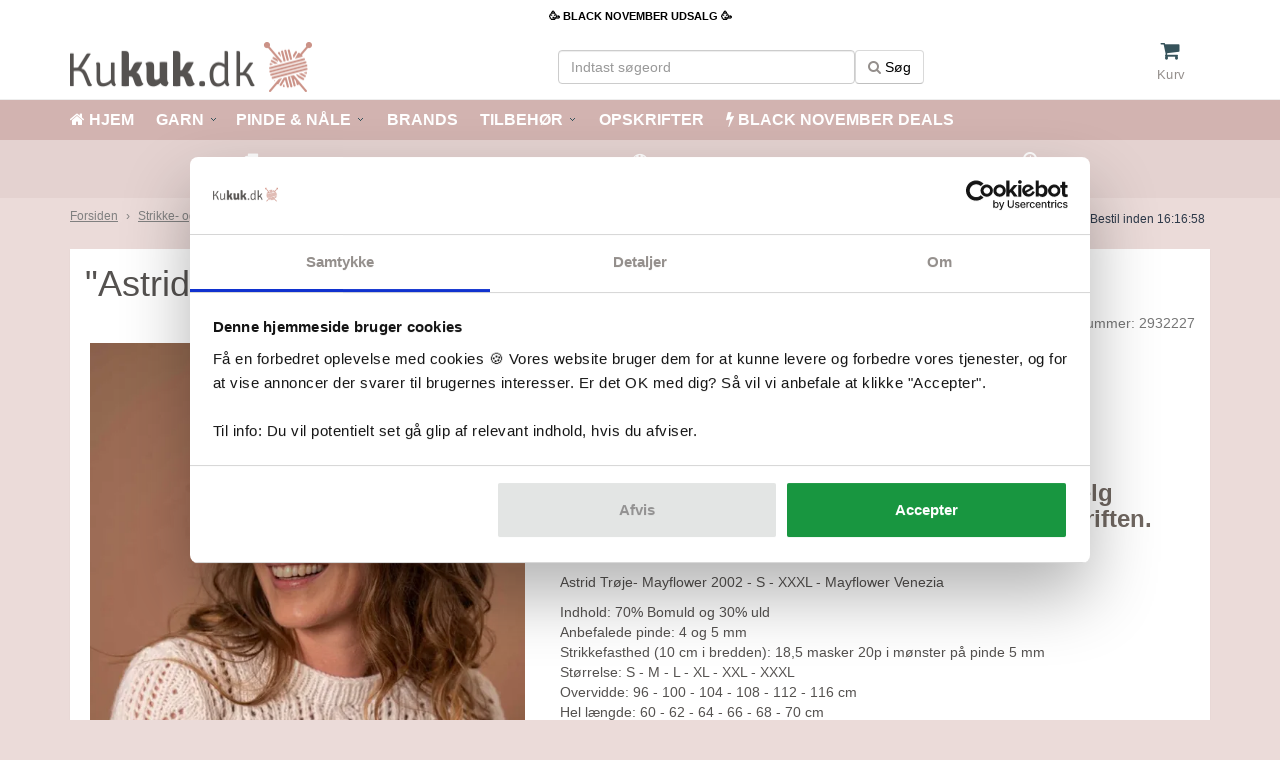

--- FILE ---
content_type: text/html;charset=UTF-8
request_url: https://kukuk.dk/astrid-troeje-mayflower-2002-s-xxxl-mayflower-venezia
body_size: 14315
content:
<!DOCTYPE html><html lang="da" dir="ltr"><head><script>
window.dataLayer = window.dataLayer || [];
window.dataLayer.push({
    "enable_consent_mode": false,
    "transport_url": "https://ss.kukuk.dk",
    "platform_ids": {
        "ga4": {
            "measurement_id": "G-PRVCX3G5BT"
        },
        "facebook": {
            "pixel_id": "846610412094020"
        }
    }
});
</script>
<title>&quot;Astrid&quot; Trøje- Mayflower 2002 - S - XXXL - Mayflower Venezia</title><script
        id="Cookiebot"
        src="https://consent.cookiebot.com/uc.js"
        data-cbid="ebb53770-4225-4667-b045-cf7c6c9e488b"
        data-blockingmode="auto"
        type="text/javascript"
        data-consentmode-defaults="disabled"
    ></script><script data-cookieconsent="ignore">(function(w,d,s,l,i){w[l]=w[l]||[];w[l].push({'gtm.start':
            new Date().getTime(),event:'gtm.js'});var f=d.getElementsByTagName(s)[0],
            j=d.createElement(s),dl=l!='dataLayer'?'&l='+l:'';j.async=true;j.src=
            'https://www.googletagmanager.com/gtm.js?id='+i+dl;f.parentNode.insertBefore(j,f);
            })(window,document,'script','dataLayer','GTM-ND88ZPX');</script><link rel="canonical" type="text/html" href="https://kukuk.dk/astrid-troeje-mayflower-2002-s-xxxl-mayflower-venezia"/><meta charset="utf-8"><meta name="facebook-domain-verification" content="z4d4g2zbvsd1ul42tav7kd66dw73al" /><meta name="google-site-verification" content="FbsvdRzoc2SVhgKEu1Rlifi3SKosylpcwcgsmYAh2q0" /><meta name="viewport" content="width=device-width, initial-scale=1, maximum-scale=1, user-scalable=0"><meta http-equiv="X-UA-Compatible" content="IE=edge"><meta name="msapplication-tap-highlight" content="no" /><meta property="og:title" content="&quot;Astrid&quot; Trøje- Mayflower 2002 - S - XXXL - Mayflower Venezia"/><meta property="og:description" content=""/><meta property="og:image" content="https://kukuk.dk/cache/3/7/3/6/6/2/8/box-363x614x100.webp"/><meta property="og:site_name" content="Kukuk.dk / M&J Invest og Handel Aps"/><meta property="og:locale" content="da_DK"/><meta property="og:type" content="website"/><meta property="og:url" content="https://kukuk.dk/astrid-troeje-mayflower-2002-s-xxxl-mayflower-venezia" /><meta name="generator" content="Shoporama"><meta name="twitter:card" content="product"><meta name="twitter:domain" content="https://kukuk.dk"><meta name="twitter:title" content="&quot;Astrid&quot; Trøje- Mayflower 2002 - S - XXXL - Mayflower Venezia"><meta name="twitter:image" content="https://kukuk.dk/cache/3/7/3/6/6/2/8/box-363x614x100.webp"><meta name="twitter:label1" content="Pris"><meta name="twitter:data1" content="DKK 29,95,-"><link rel="canonical" type="text/html" href="https://kukuk.dk/astrid-troeje-mayflower-2002-s-xxxl-mayflower-venezia"/><link rel="shortcut icon" type="image/x-icon" sizes="16x16" href="/assets/favicon/16x16.png" /><link rel="stylesheet" href="https://kukuk.dk/private_templates/1267/kukuk2019/css/bootstrap.lib.css"><link rel="stylesheet" href="https://kukuk.dk/private_templates/1267/kukuk2019/css/fontawesome.lib.css"><link rel="stylesheet" href="https://kukuk.dk/private_templates/1267/kukuk2019/css/owlcarousel.lib.css"><link rel="stylesheet" href="https://kukuk.dk/private_templates/1267/kukuk2019/css/main_v9.css"><link rel="stylesheet" href="https://kukuk.dk/private_templates/1267/kukuk2019/css/custom.css"><script data-cookieconsent="ignore" type="text/javascript" src="https://kukuk.dk/private_templates/1267/kukuk2019/js/jquery.min.js" defer></script><script data-cookieconsent="ignore" type="text/javascript" src="https://kukuk.dk/private_templates/1267/kukuk2019/js/bootstrap.min.js" defer></script><script data-cookieconsent="ignore" type="text/javascript" src="https://kukuk.dk/private_templates/1267/kukuk2019/js/layzr.js" defer></script><script data-cookieconsent="ignore" type="text/javascript" src="https://kukuk.dk/private_templates/1267/kukuk2019/js/autocomplete.js" defer></script><script data-cookieconsent="ignore" type="text/javascript" src="https://kukuk.dk/private_templates/1267/kukuk2019/js/dk.zipcodes.js" defer></script><script data-cookieconsent="ignore" type="text/javascript" src="https://kukuk.dk/private_templates/1267/kukuk2019/js/custom.js" defer></script><style>a.btn-success {color: #fff!important;}a.btn-success:hover {color:#f0f0f0!important;}a,.text-success {color: #948f8c!important;}.total-amount,.btn-success {background:#36535B;}.ribbon,.icon-list {background-color:#948f8c!important;}.owl-dots.owl-dot:hover span {background: #948f8c!important;}.owl-theme .owl-dots .owl-dot.active span {background:#948f8c!important;}#progressbar li.current::before {background: #948f8c!important;}#progressbar li.active::before,#progressbar li.active::after {background:#948f8c!important;}textarea:focus,input[type="text"]:focus,input[type="password"]:focus,input[type="datetime"]:focus,input[type="datetime-local"]:focus,input[type="date"]:focus,input[type="month"]:focus,input[type="time"]:focus,input[type="week"]:focus,input[type="number"]:focus,input[type="email"]:focus,input[type="url"]:focus,input[type="search"]:focus,input[type="tel"]:focus,input[type="color"]:focus,.uneditable-input:focus {box-shadow: 0px 1px 1px #948f8c inset, 0px 0px 2px #948f8c;}a:hover, a:focus { color : #36535b !important; }#submenu li a:hover { color : #36535b !important; }.fa { color : #948F8C !important;}#frontpage a { color : #84ce2f !important;}.sm-details { background : #b09290 !important; }</style><!-- Schema Markup start --><!-- Schema Markup (Firma start) --><script type="application/ld+json" data-cookieconsent="ignore">{"@context": "https://schema.org","@type": "Organization","url": "https://kukuk.dk","name": "kukuk.dk","address": {"@type": "PostalAddress","streetAddress": "Humlebæk Strandvej 40","postalCode": "3050","addressLocality": "Humlebæk","addressCountry": "45"},"vatID": "41906251","contactPoint" : [{"@type": "contactPoint","contactType" : "customer service","availableLanguage" : ["Dansk"],"telephone" : "+45 31316560","email": "info@kukuk.dk","hoursAvailable" : ["Mo-Su 00:00-23:59"]}], "sameAs" : ["https://www.facebook.com/Kukuk.dk","https://www.youtube.com/channel/UCiHyIhivbiQtygu4YescbCg"], "image" : "https://kukuk.dk/assets/images/logo.png"}</script><!-- Schema Markup (Firma end) --><!-- Schema Markup (Fysisk butik start) --><script type="application/ld+json" data-cookieconsent="ignore">{"@context": "https://schema.org","type": "HobbyShop","name": "kukuk.dk","priceRange": "$","currenciesAccepted": "DKK","paymentAccepted": "credit card, cash, mobile pay","address": {"@type": "PostalAddress","streetAddress": "Humlebæk Strandvej 40","postalCode": "3050","addressLocality": "Humlebæk","addressCountry": "+45"},"telephone": "31316560","geo": {"@type": "GeoCoordinates","latitude": "56.488048","longitude": "10.018836"},"openingHoursSpecification": [{"@type": "OpeningHoursSpecification","dayOfWeek": "Monday","opens": "00:00","closes": "23:59"},{"@type": "OpeningHoursSpecification","dayOfWeek": "Tuesday","opens": "00:00","closes": "23:59"},{"@type": "OpeningHoursSpecification","dayOfWeek": "Wednesday","opens": "00:00","closes": "23:59"},{"@type": "OpeningHoursSpecification","dayOfWeek": "Thursday","opens": "00:00","closes": "23:59"},{"@type": "OpeningHoursSpecification","dayOfWeek": "Friday","opens": "00:00","closes": "23:59"},{"@type": "OpeningHoursSpecification","dayOfWeek": "Saturday","opens": "00:00","closes": "23:59"},{"@type": "OpeningHoursSpecification","dayOfWeek": "Sunday","opens": "00:00","closes": "23:59"}], "image" : "https://kukuk.dk/assets/images/logo.png"}</script><!-- Schema Markup (Fysisk butik end) --><!-- Schema Markup (Frontpage start) --><script type="application/ld+json" data-cookieconsent="ignore">{"@context": "https://schema.org","@type": "WebSite","url": "https://kukuk.dk","potentialAction": {"@type": "SearchAction","target": "https://kukuk.dk/search?search={search_term_string}","query-input": "required name=search_term_string"}}</script><!-- Schema Markup (Frontpage end) --><!-- Schema Markup end --><meta name="p:domain_verify" content="791abc530c9380c4840bd03ecfc95536"/>

<script>(function(){var o=document.createElement('script');o.type='text/javascript';o.async=true;o.src='https://pricetag.viabill.com/script/SOjIhSuFCFo%3D';var s=document.getElementsByTagName('script')[0];s.parentNode.insertBefore(o,s);})();</script>

<!-- Google Tag Manager -->
			<script data-cookieconsent="ignore">!function(){"use strict";function e(e){return function(e){for(var t=0,r=document.cookie.split(";");t<r.length;t++){var n=r[t].split("=");if(n[0].trim()===e)return n[1]}}(e)}function t(e){return localStorage.getItem(e)}function r(e){return window[e]}function n(e,t){var r=document.querySelector(e);return t?null==r?void 0:r.getAttribute(t):null==r?void 0:r.textContent}!function(o,i,a,c,u,l,s,v,d,f,g){var E,I,m,T;try{I=d&&(m=navigator.userAgent,(T=new RegExp("Version/([0-9._]+)(.*Mobile)?.*Safari.*").exec(m))&&parseFloat(T[1])>=16.4)?function(o,i,a){void 0===i&&(i="");var c={cookie:e,localStorage:t,jsVariable:r,cssSelector:n},u=Array.isArray(i)?i:[i];if(o&&c[o])for(var l=c[o],s=0,v=u;s<v.length;s++){var d=v[s],f=a?l(d,a):l(d);if(f)return f}else console.warn("invalid uid source",o)}(d,"cFPID",""):void 0}catch(e){console.error(e)}var _=o;_[c]=_[c]||[],_[c].push({"gtm.start":(new Date).getTime(),event:"gtm.js"});var p=i.getElementsByTagName(a)[0],A=I?"&bi="+encodeURIComponent(I):"",N=i.createElement(a),D=I?"kp"+v:v,R=!I&&s?s:"https://load.ss.kukuk.dk";N.async=!0,N.src=R+"/"+D+".js?id=GTM-WCC7NFH"+A,null===(E=p.parentNode)||void 0===E||E.insertBefore(N,p)}(window,document,"script","dataLayer",0,0,"https://load.ss.kukuk.dk","mfuxunby","cookie")}();</script>
			<!-- End Google Tag Manager -->

</head><body>	<header><div class="navtopmenu"><div id="shopmessage" style="background:#ffffff;"><!-- TrustBox widget - Micro Combo --><div style="margin-top: -3px;" class="trustpilot-widget hidden-lg hidden-md hidden-sm" data-locale="da-DK" data-template-id="5419b6ffb0d04a076446a9af" data-businessunit-id="555738db0000ff00057f73ce" data-style-height="20px" data-style-width="100%" data-theme="light"><a href="https://dk.trustpilot.com/review/kukuk.dk" target="_blank" rel="noopener">Trustpilot</a></div><!-- End TrustBox widget --><a class="hidden-xs" href=""><span style="color:#000000;">🥳 BLACK NOVEMBER UDSALG 🥳</span></a></div><div id="navigation"><ul id="nav-menu" class="nav-menu-main"><li class="nav-trigger"><div class="container"><div class="row"><div class="col-xs-6 col-sm-5"><a href="/" class="logo pull-left" title="Kukuk.dk"><img src="https://kukuk.dk/private_templates/1267/kukuk2019/assets/images/logo.png" title="Kukuk.dk" alt="Kukuk.dk" class="img-responsive"></a></div><div class="hidden-xs col-sm-5"><div itemscope itemtype="http://schema.org/WebSite"><meta itemprop="url" content="https://kukuk.dk"/><div id="sitehead-sitesearch"><form action="https://kukuk.dk/search" autocomplete="off" itemprop="potentialAction" itemscope itemtype="http://schema.org/SearchAction"><div class="autocomplete"><meta itemprop="target" content="https://kukuk.dk/search?q={search}"/><input id="top-search" class="form-control dtsearch" type="text" name="search" value="" itemprop="query-input" placeholder="Indtast søgeord" required><button type="submit" value=" " class="btn btn-default btn-dtsearch"><i class="fa fa-search"></i> Søg</button></div></form></div></div></div><div class="col-xs-2 visible-xs"><a class="nav-toggle" title=""><i class="fa fa-bars"></i><br><span class="topmenuicontext-small">Menu</span></a></div><div class="col-xs-2 visible-xs"><a class="visible-xs visible-sm search-toggle" title=""><i class="fa fa-search"></i><br><span class="topmenuicontext-small">Søg</span></a></div><div class="col-xs-2 col-sm-2"><a class="basket-toggle2"></a><nav class="basket-menu-wrapper hide"></nav><a href="/basket" class="basket-toggle" title="Se kurv"><i class="fa fa-shopping-cart"></i><br><span class="topmenuicontext-small topmenuicontext-normal">Kurv</span></a></div></div></div><nav class="nav-menu-wrapper"><div class="nav-scroller"><ul class="nav-menu nav navbar-nav navbar"><li><a href="https://kukuk.dk/">HJEM</a></li><li class="dropdown"><a href="#" class="dropdown-toggle" data-toggle="dropdown" role="button" aria-haspopup="true" id="dropdownMenuButton" aria-expanded="false">GARN <span class="caret"></span></a><ul class="dropdown-menu"><li class="dropdown-header">GARNTYPER</li><li><a href="https://kukuk.dk/akrylgarn" title="Akrylgarn" class="">Akrylgarn</a></li><li><a href="https://kukuk.dk/alpacagarn" title="Alpacagarn" class="">Alpacagarn</a></li><li><a href="https://kukuk.dk/bambusgarn" title="Bambusgarn" class="">Bambusgarn</a></li><li><a href="https://kukuk.dk/bomuldsgarn" title="Bomuldsgarn" class="">Bomuldsgarn</a></li><li><a href="https://kukuk.dk/cashmere" title="Cashmeregarn" class="">Cashmeregarn</a></li><li><a href="https://kukuk.dk/effektgarn" title="Effektgarn" class="">Effektgarn</a></li><li><a href="https://kukuk.dk/filtegarn" title="Filtegarn" class="">Filtegarn</a></li><li><a href="https://kukuk.dk/islandsk-garn" title="Islandsk Garn" class="">Islandsk Garn</a></li><li><a href="https://kukuk.dk/merinogarn" title="Merinogarn" class="">Merinogarn</a></li><li><a href="https://kukuk.dk/mohairgarn" title="Mohairgarn" class="">Mohairgarn</a></li><li><a href="https://kukuk.dk/ribbon" title="Ribbon / Stofgarn" class="">Ribbon / Stofgarn</a></li><li><a href="https://kukuk.dk/silkegarn" title="Silkegarn" class="">Silkegarn</a></li><li><a href="https://kukuk.dk/stroempegarn" title="Strømpegarn" class="">Strømpegarn</a></li><li><a href="https://kukuk.dk/uldgarn" title="Uldgarn" class="">Uldgarn</a></li><li><a href="https://kukuk.dk/garn" title="SE ALT GARN" class="">SE ALT GARN</a></li></ul><ul class="dropdown-menu"><li class="dropdown-header">GARN TIL PIND</li><li><a href="https://kukuk.dk/garn-til-pind-2-2-5-mm" title="Garn til pind 2-2.5 mm" class="">Garn til pind 2-2.5 mm</a></li><li><a href="https://kukuk.dk/garn-til-pind-3-3-5-mm" title="Garn til pind 3-3.5 mm" class="">Garn til pind 3-3.5 mm</a></li><li><a href="https://kukuk.dk/garn-til-pind-4-4-5-mm" title="Garn til pind 4-4.5 mm" class="">Garn til pind 4-4.5 mm</a></li><li><a href="https://kukuk.dk/garn-til-pind-5-5-5-mm" title="Garn til pind 5-5.5 mm" class="">Garn til pind 5-5.5 mm</a></li><li><a href="https://kukuk.dk/garn-til-pind-6-mm" title="Garn til pind 6 mm" class="">Garn til pind 6 mm</a></li><li><a href="https://kukuk.dk/garn-til-pind-7-mm" title="Garn til pind 7 mm" class="">Garn til pind 7 mm</a></li><li><a href="https://kukuk.dk/garn-til-pind-8-mm" title="Garn til pind 8 mm" class="">Garn til pind 8 mm</a></li><li><a href="https://kukuk.dk/garn-til-pind-10-mm" title="Garn til pind 10 mm" class="">Garn til pind 10 mm</a></li></ul></li><li class="dropdown"><a href="#" class="dropdown-toggle" data-toggle="dropdown" role="button" aria-haspopup="true" id="dropdownMenuButton" aria-expanded="false">PINDE &amp; NÅLE <span class="caret"></span></a><ul class="dropdown-menu"><li class="dropdown-header">PINDE</li><li><a href="https://kukuk.dk/rundpinde" title="Rundpinde" class="">Rundpinde</a></li><li><a href="https://kukuk.dk/udskiftelige-rundpinde" title="Udskiftelige Rundpinde" class="">Udskiftelige Rundpinde</a></li><li><a href="https://kukuk.dk/jumperpinde" title="Jumperpinde" class="">Jumperpinde</a></li><li><a href="https://kukuk.dk/stroempepinde" title="Strømpepinde" class="">Strømpepinde</a></li><li><a href="https://kukuk.dk/snoningspinde" title="Snoningspinde" class="">Snoningspinde</a></li><li><a href="https://kukuk.dk/strikkepindesaet" title="Strikkepinde Sæt" class="">Strikkepinde Sæt</a></li><li><a href="https://kukuk.dk/tilbehoer-til-pinde" title="Tilbehør til pinde" class="">Tilbehør til pinde</a></li><li><a href="https://kukuk.dk/strikkepinde" title="SE ALLE PINDE" class="">SE ALLE PINDE</a></li></ul><ul class="dropdown-menu"><li class="dropdown-header">HÆKLENÅLE</li><li><a href="https://kukuk.dk/haeklenaale" title="Hæklenåle" class="">Hæklenåle</a></li><li><a href="https://kukuk.dk/hakkenaale-tunesiske-haeklenaale" title="Hakkenåle / Tunesiske Hæklenåle" class="">Hakkenåle / Tunesiske Hæklenåle</a></li><li><a href="https://kukuk.dk/haeklenaalesaet" title="Hæklenåle sæt" class="">Hæklenåle sæt</a></li></ul><ul class="dropdown-menu"><li class="dropdown-header">DIVERSE</li><li><a href="https://kukuk.dk/pindetaeller-omgangstaeller" title="Omgangstæller / Pindemåler" class="">Omgangstæller / Pindemåler</a></li><li><a href="https://kukuk.dk/blocking-tilbehoer" title="Blocking tilbehør" class="">Blocking tilbehør</a></li><li><a href="https://kukuk.dk/stoppenaale" title="Stoppenåle / Uldnåle" class="">Stoppenåle / Uldnåle</a></li><li><a href="https://kukuk.dk/maskemarkoer" title="Maskemarkør / Maskeholder" class="">Maskemarkør / Maskeholder</a></li><li><a href="https://kukuk.dk/wire" title="Wire / kabler" class="">Wire / kabler</a></li></ul></li><li><a href="https://kukuk.dk/maerker">BRANDS</a></li><li class="dropdown"><a href="#" class="dropdown-toggle" data-toggle="dropdown" role="button" aria-haspopup="true" id="dropdownMenuButton" aria-expanded="false">TILBEHØR <span class="caret"></span></a><ul class="dropdown-menu"><li class="dropdown-header">PÅSÆTNING</li><li><a href="https://kukuk.dk/bamseoejne-/-sikkerhedsoejne" title="Bamseøjne og snuder" class="">Bamseøjne og snuder</a></li><li><a href="https://kukuk.dk/lapper-til-paasaetning" title="Labels" class="">Labels</a></li><li><a href="https://kukuk.dk/knapper" title="Knapper" class="">Knapper</a></li><li><a href="https://kukuk.dk/tilbehoer" title="SE ALT TILBEHØR" class="">SE ALT TILBEHØR</a></li></ul><ul class="dropdown-menu"><li class="dropdown-header">HJÆLPEMIDLER</li><li><a href="https://kukuk.dk/garnvinder-krydsnogleapparat" title="Garnvinder &amp; krydsnøgleapparat" class="">Garnvinder &amp; krydsnøgleapparat</a></li><li><a href="https://kukuk.dk/blocking-tilbehoer" title="Blocking tilbehør" class="">Blocking tilbehør</a></li><li><a href="https://kukuk.dk/tilbehoer" title="SE ALT TILBEHØR" class="">SE ALT TILBEHØR</a></li></ul><ul class="dropdown-menu"><li class="dropdown-header">DIVERSE</li><li><a href="https://kukuk.dk/garn-cutter-knive" title="Garn Cutter / Knive" class="">Garn Cutter / Knive</a></li><li><a href="https://kukuk.dk/pindetaeller-omgangstaeller" title="Omgangstæller / Pindemåler" class="">Omgangstæller / Pindemåler</a></li><li><a href="https://kukuk.dk/vaskemiddel" title="Vaskemiddel" class="">Vaskemiddel</a></li><li><a href="https://kukuk.dk/tilbehoer" title="SE ALT TILBEHØR" class="">SE ALT TILBEHØR</a></li></ul></li><li><a href="https://kukuk.dk/inspiration">OPSKRIFTER</a></li><li><a href="https://kukuk.dk/udsalg">BLACK NOVEMBER DEALS</a></li></ul></div></nav></li></ul></div><div id="submenu"><nav class="navbar navbar-default hidden-xs" role="navigation"><div class="container"><div class="row"><div class="col-md-12"><div id="menudesktop"><ul class="nav navbar-nav"><style>.mmnavbar {overflow: hidden;color: #ffffff;}.mmnavbar .fa-caret-down {color: #ffffff !important;margin-top: 18px;}.mmnavbar .fa-home {color: #ffffff !important;}.mmnavbar .fa-star {color: #ffffff !important;}.mmnavbar .fa-bolt {color: #ffffff !important;}.mmnavbar .fa-search-plus {color: #ffffff !important;}.mmnavbar a {float: left;font-size: 16px;font-weight: bold;color: white !important;text-align: center;padding-top: 5px;padding-left: 20px;padding-right: 2px;text-decoration: none;line-height: 30px;}.mmdropdown {float: left;overflow: hidden;}.mmdropdown .mmdropbtn {font-size: 18px;font-weight: 700;border: none;outline: none;color: white;padding: 14px 16px;background-color: inherit;margin: 0;}.mmnavbar a:hover, .mmdropdown:hover .mmdropbtn {color: #706761 !important;}.mmdropdown-content {display: none;position: absolute;background-color: #ffffff;width: 100%;top: 34px;left: 0;box-shadow: 5px 10px 18px #888888;border-radius: 0 0 3px 3px;z-index: 9999;}.mmdropdown-content .header {background: white;padding: 8px;color: #706761;}.mmdropdown-content h4 {color: #706761;font-weight: bold;font-size: 15px;}.mmdropdown:hover .mmdropdown-content {display: block;color: black;}/* Create three equal columns that floats next to each other */.mmcolumn {float: left;width: 30%;padding: 10px;background-color: #ffffff;/ / height: 335 px;}.mmcolumn a {float: none;color: #000000 !important;padding: 2px;font-size: 14px;text-decoration: none !important;display: block;text-align: left;font-weight: normal;line-height: 22px;border-bottom: 1px dotted #e0e0e0;}.mmcolumn a:hover {background-color: #ddd;}.mmcolumn2 {-webkit-column-count: 2; /* Chrome, Safari, Opera */-moz-column-count: 2; /* Firefox */column-count: 2;}/* Clear floats after the columns */.mmrow:after {content: "";display: table;clear: both;}</style><div class="mmnavbar"><a href="https://kukuk.dk/" title="HJEM"><i class="fa fa-home"></i>&nbsp;HJEM</a><div class="mmdropdown"><a href="#">GARN</a><img loading="lazy" src="/assets/images/icon-dropdown-menu-arrow.png" border="0" alt="Arrow" class="topmenuarrowdown"><div class="mmdropdown-content"><div class="mmrow"><div class="mmcolumn"><p><strong>GARNTYPER</strong></p><div class="mmcolumn2"><a href="https://kukuk.dk/akrylgarn" title="Akrylgarn" class="">Akrylgarn</a><a href="https://kukuk.dk/alpacagarn" title="Alpacagarn" class="">Alpacagarn</a><a href="https://kukuk.dk/bambusgarn" title="Bambusgarn" class="">Bambusgarn</a><a href="https://kukuk.dk/bomuldsgarn" title="Bomuldsgarn" class="">Bomuldsgarn</a><a href="https://kukuk.dk/cashmere" title="Cashmeregarn" class="">Cashmeregarn</a><a href="https://kukuk.dk/effektgarn" title="Effektgarn" class="">Effektgarn</a><a href="https://kukuk.dk/filtegarn" title="Filtegarn" class="">Filtegarn</a><a href="https://kukuk.dk/islandsk-garn" title="Islandsk Garn" class="">Islandsk Garn</a><a href="https://kukuk.dk/merinogarn" title="Merinogarn" class="">Merinogarn</a><a href="https://kukuk.dk/mohairgarn" title="Mohairgarn" class="">Mohairgarn</a><a href="https://kukuk.dk/ribbon" title="Ribbon / Stofgarn" class="">Ribbon / Stofgarn</a><a href="https://kukuk.dk/silkegarn" title="Silkegarn" class="">Silkegarn</a><a href="https://kukuk.dk/stroempegarn" title="Strømpegarn" class="">Strømpegarn</a><a href="https://kukuk.dk/uldgarn" title="Uldgarn" class="">Uldgarn</a><a href="https://kukuk.dk/garn" title="SE ALT GARN" class="">SE ALT GARN</a></div></div><div class="mmcolumn"><p><strong>GARN TIL PIND</strong></p><a href="https://kukuk.dk/garn-til-pind-2-2-5-mm" title="Garn til pind 2-2.5 mm" class="">Garn til pind 2-2.5 mm</a><a href="https://kukuk.dk/garn-til-pind-3-3-5-mm" title="Garn til pind 3-3.5 mm" class="">Garn til pind 3-3.5 mm</a><a href="https://kukuk.dk/garn-til-pind-4-4-5-mm" title="Garn til pind 4-4.5 mm" class="">Garn til pind 4-4.5 mm</a><a href="https://kukuk.dk/garn-til-pind-5-5-5-mm" title="Garn til pind 5-5.5 mm" class="">Garn til pind 5-5.5 mm</a><a href="https://kukuk.dk/garn-til-pind-6-mm" title="Garn til pind 6 mm" class="">Garn til pind 6 mm</a><a href="https://kukuk.dk/garn-til-pind-7-mm" title="Garn til pind 7 mm" class="">Garn til pind 7 mm</a><a href="https://kukuk.dk/garn-til-pind-8-mm" title="Garn til pind 8 mm" class="">Garn til pind 8 mm</a><a href="https://kukuk.dk/garn-til-pind-10-mm" title="Garn til pind 10 mm" class="">Garn til pind 10 mm</a></div><br><a href="/garnfinder" title="Prøv vores smarte garnfinder"><img loading="lazy" src="/assets/images/garnfinder.png" alt="Garnfinder"></a></div></div></div><div class="mmdropdown"><a href="#">PINDE &amp; NÅLE</a><img loading="lazy" src="/assets/images/icon-dropdown-menu-arrow.png" border="0" alt="Arrow" class="topmenuarrowdown"><div class="mmdropdown-content"><div class="mmrow"><div class="mmcolumn"><p><strong>PINDE</strong></p><a href="https://kukuk.dk/rundpinde" title="Rundpinde" class="">Rundpinde</a><a href="https://kukuk.dk/udskiftelige-rundpinde" title="Udskiftelige Rundpinde" class="">Udskiftelige Rundpinde</a><a href="https://kukuk.dk/jumperpinde" title="Jumperpinde" class="">Jumperpinde</a><a href="https://kukuk.dk/stroempepinde" title="Strømpepinde" class="">Strømpepinde</a><a href="https://kukuk.dk/snoningspinde" title="Snoningspinde" class="">Snoningspinde</a><a href="https://kukuk.dk/strikkepindesaet" title="Strikkepinde Sæt" class="">Strikkepinde Sæt</a><a href="https://kukuk.dk/tilbehoer-til-pinde" title="Tilbehør til pinde" class="">Tilbehør til pinde</a><a href="https://kukuk.dk/strikkepinde" title="SE ALLE PINDE" class="">SE ALLE PINDE</a></div><div class="mmcolumn"><p><strong>HÆKLENÅLE</strong></p><a href="https://kukuk.dk/haeklenaale" title="Hæklenåle" class="">Hæklenåle</a><a href="https://kukuk.dk/hakkenaale-tunesiske-haeklenaale" title="Hakkenåle / Tunesiske Hæklenåle" class="">Hakkenåle / Tunesiske Hæklenåle</a><a href="https://kukuk.dk/haeklenaalesaet" title="Hæklenåle sæt" class="">Hæklenåle sæt</a></div><div class="mmcolumn"><p><strong>DIVERSE</strong></p><a href="https://kukuk.dk/pindetaeller-omgangstaeller" title="Omgangstæller / Pindemåler" class="">Omgangstæller / Pindemåler</a><a href="https://kukuk.dk/blocking-tilbehoer" title="Blocking tilbehør" class="">Blocking tilbehør</a><a href="https://kukuk.dk/stoppenaale" title="Stoppenåle / Uldnåle" class="">Stoppenåle / Uldnåle</a><a href="https://kukuk.dk/maskemarkoer" title="Maskemarkør / Maskeholder" class="">Maskemarkør / Maskeholder</a><a href="https://kukuk.dk/wire" title="Wire / kabler" class="">Wire / kabler</a></div></div></div></div><a href="https://kukuk.dk/maerker" title="BRANDS">&nbsp;BRANDS</a><div class="mmdropdown"><a href="#">TILBEHØR</a><img loading="lazy" src="/assets/images/icon-dropdown-menu-arrow.png" border="0" alt="Arrow" class="topmenuarrowdown"><div class="mmdropdown-content"><div class="mmrow"><div class="mmcolumn"><p><strong>PÅSÆTNING</strong></p><a href="https://kukuk.dk/bamseoejne-/-sikkerhedsoejne" title="Bamseøjne og snuder" class="">Bamseøjne og snuder</a><a href="https://kukuk.dk/lapper-til-paasaetning" title="Labels" class="">Labels</a><a href="https://kukuk.dk/knapper" title="Knapper" class="">Knapper</a><a href="https://kukuk.dk/tilbehoer" title="SE ALT TILBEHØR" class="">SE ALT TILBEHØR</a></div><div class="mmcolumn"><p><strong>HJÆLPEMIDLER</strong></p><a href="https://kukuk.dk/garnvinder-krydsnogleapparat" title="Garnvinder &amp; krydsnøgleapparat" class="">Garnvinder &amp; krydsnøgleapparat</a><a href="https://kukuk.dk/blocking-tilbehoer" title="Blocking tilbehør" class="">Blocking tilbehør</a><a href="https://kukuk.dk/tilbehoer" title="SE ALT TILBEHØR" class="">SE ALT TILBEHØR</a></div><div class="mmcolumn"><p><strong>DIVERSE</strong></p><a href="https://kukuk.dk/garn-cutter-knive" title="Garn Cutter / Knive" class="">Garn Cutter / Knive</a><a href="https://kukuk.dk/pindetaeller-omgangstaeller" title="Omgangstæller / Pindemåler" class="">Omgangstæller / Pindemåler</a><a href="https://kukuk.dk/vaskemiddel" title="Vaskemiddel" class="">Vaskemiddel</a><a href="https://kukuk.dk/tilbehoer" title="SE ALT TILBEHØR" class="">SE ALT TILBEHØR</a></div></div></div></div><a href="https://kukuk.dk/inspiration" title="OPSKRIFTER">&nbsp;OPSKRIFTER</a><a href="https://kukuk.dk/udsalg" title="BLACK NOVEMBER DEALS"><i class="fa fa-bolt"></i>&nbsp;BLACK NOVEMBER DEALS</a></div></ul><div class="nav navbar-nav navbar-right hidden-sm"></div></div></div></div></div></nav></div></div><div id="shopusp"><div><div class="container"><div class="row"><div class="col-xs-4"><i class="fa fa-truck"></i><br><a href="/levering" title="Fragt fra 39,-">Fragt fra 45,-</a></div><div class="col-xs-4"><i class="fa fa-tachometer"></i><br><a href="/levering" title="Køb for 499,- og få fri fragt">Fragtfrit over 499,-</a></div><div class="col-xs-4"><i class="fa fa-clock-o"></i><br><a href="/levering" title="Vi leverer din pakke hurtigt - typisk inden for 1-2 dage">1-2 dages levering</a></div></div></div></div></div><nav class="page-search"><div class="container"><div class="row"><div class="col-md-12" itemscope itemtype="http://schema.org/WebSite"><meta itemprop="url" content="https://kukuk.dk"/><form action="https://kukuk.dk/search" autocomplete="off" itemprop="potentialAction" itemscope itemtype="http://schema.org/SearchAction"><div class="autocomplete"><div class="input-group"><meta itemprop="target" content="https://kukuk.dk/search?q={search}"/><input class="form-control" id="top-search-mobile" type="text" name="search" value="" itemprop="query-input" placeholder="Indtast søgeord" required><span class="input-group-btn"><button class="btn btn-default" type="submit" value="Søg">Søg</button></span></div></div></form><a class="search-close search-toggle">X</a></div></div></div></nav></header>



<nav id="breadcrumbs">
    <div class="container"><div class="row row-breadcrumb">
	<div class="col-md-8 col-xs-4">
        <ol>
                                                                                    <li><a href="https://kukuk.dk" title="Gå til forsiden">Forsiden</a></li>
                                                                        <li><a href="https://kukuk.dk/inspiration" title="Gå til Strikke- og hækleopskrifter (Kits)">Strikke- og hækleopskrifter (Kits)</a></li>
                                                                <li><a href="https://kukuk.dk/strikkeopskrifter" title="Gå til Strikkekits">Strikkekits</a></li>
                    <li id="current">&quot;Astrid&quot; Trøje- Mayflower 2002 - S - XXXL - Mayflower Venezia</li>
                                    </ol>
    </div>
	<div class="col-md-4 col-xs-8 pull-right">	<div class="countdown-holder"><i class="fa fa-truck fa-flip-horizontal"></i>
						<span class="countdown"></span></div>

	</div>
	</div></div>
</nav>

                                                                                                                                                                                                                    
                    

<section id="single-product-page" itemscope itemtype="http://schema.org/Product">
    <meta itemprop="url" content="https://kukuk.dk/astrid-troeje-mayflower-2002-s-xxxl-mayflower-venezia">
    <meta itemprop="gtin13" content="">
    <meta itemprop="model" content="2932227">

            <meta itemprop="brand" content="Mayflower">
        <meta itemprop="manufacturer" content="Mayflower">
    
    <div class="container">
        <div class="bgct">
            <div class="row">
                <div class="col-md-12">
                    <div class="pull-left">
                                                                            <h1 class="producttitle" itemprop="name">&quot;Astrid&quot; Trøje- Mayflower 2002 - S - XXXL - Mayflower Venezia</h1>
                                            </div>
                    <div class="hidden-xs pull-right">
                                                    <p class="text-muted">Varenummer: <span itemprop="sku">2932227</span></p>
                                            </div>
                    <div class="clearfix"></div>
                </div>
            </div>

            <div class="row">
                <div class="col-xs-12 col-md-12 col-md-5">
                    <div class="product-gallery">
                        
                        
                        
                                                                                                                                                                                                                                                                                                                                                                                                                                                                                                                                                                                                                                                                                                                                                                                                                                                                                                                        
                                                    

                                                                                                                

                                                                                                                                
                                                                                                                                                
                                                                                                                
                                                                                                                                                                
                                                                                                                                                                                                                                                                                                                                                                                                                        
                                                                                                                                                
                                    
                                                                                                                                                                                                    
                                                                                                                                                
                                    
                                                                                                                                                                                                    
                                                                                                                                                
                                    
                                                                                                                                                                                                    
                                                                                                                                                
                                    
                                                                                                                                                                                                    
                                                                                                                                                
                                    
                                                                                                
                            <div class="row" itemprop="offers" itemscope itemtype="http://schema.org/Offer">
                                <link itemprop="availability" href="http://schema.org/InStock"/>
                                <meta itemprop="itemCondition" itemtype="http://schema.org/OfferItemCondition" content="http://schema.org/NewCondition" />
                                <meta itemprop="priceCurrency" content="DKK">
                                                                    <meta itemprop="price" content="509.45">
                                                            </div>
                        

                                                    <div class="product-gallery-zoom product-gallery-zoom-open">
                                                                    <div class="product-gallery-content">
                                        
	<div class="item">

                          						<div class="offerBadge">
							<div class="offerText">Spar <span class="offerCount">19%</span></div>
						</div>
		            
      
		<figure>
			<img src="/cache/3/7/3/6/6/2/8/fit-900x900x100.webp" itemprop="image" alt=""
			     title="">
			<figcaption class="carousel-caption"></figcaption>
		</figure>
	</div>
                                    </div>
                                                                <div class="product-gallery-zoom-close">
                                    &#x2716;
                                </div>
                            </div>
                            <style>
                                .product-gallery-zoom {
		                                cursor: zoom-in;
                                }
                                .product-gallery-content {
		                                position: relative;
                                }
                                .product-gallery-zoom-active {
                                    position: fixed;
                                    z-index: 999999999999999999;
                                    inset: 0;
                                    background: rgba(0,0,0,.9);

                                    display: flex;
                                    justify-content: center;
                                    align-items: center;
		                                cursor: auto;
                                }

                                .product-gallery-zoom-active .product-gallery-content {
                                    max-width: 80vh;
                                    max-height: 100vh;
                                    border: 0;
                                }

                                .product-gallery-zoom-close {
                                    display: none;
                                }
                                .product-gallery-zoom-active .product-gallery-zoom-close {
                                    position: absolute;
                                    z-index: 1;
                                    top: 0;
                                    right: 0;
                                    display: block;
                                    font-size: 1.9rem;
                                    color: #e5e5e5;
                                    padding: 1rem 1.5rem;
                                    cursor: pointer;
                                    user-select: none;
                                }
                            </style>
                            <script data-cookieconsent="ignore">
                              document.querySelector('.product-gallery-zoom').addEventListener('click', (e) => {
                                if(
                                  e.target !== document.querySelector('.product-gallery-zoom-active')
	                                &&
                                  e.target !== document.querySelector('.product-gallery-zoom-close')
                                ) {
                                  document.querySelector('.product-gallery-zoom').classList.add('product-gallery-zoom-active');
                                  window.dispatchEvent(new Event('resize'));
                                } else if (
                                  e.currentTarget === document.querySelector('.product-gallery-zoom-close')
	                                ||
                                  e.currentTarget === document.querySelector('.product-gallery-zoom-active')
                                ) {
                                  document.querySelector('.product-gallery-zoom').classList.remove('product-gallery-zoom-active');
                                  window.dispatchEvent(new Event('resize'));
                                }
                              });
                            </script>
                                            </div>


                    
                                        
                                                                                                                                                                                                                                                                                                                                                                                
                                                                                            
                                                                                                                    
                                                                                                                    
                                                            </div>


                <div class="col-xs-12 col-md-12 col-md-7">
                    <div class="row">
                        <div class="col-md-12">
                            
                            <div>
                                <div class="attributes">

	        		            		                

	
		<table border="0">
	
        		<tr><td width="150" valign="top"><strong>Designer:</strong></td>
		<td>

        
        Mayflower

        		
			</td></tr>

	        		<tr><td width="150" valign="top"><strong>Nåle/Pinde Str.:</strong></td>
		<td>

        
        4 og 5 mm

        		
			</td></tr>

	            	<tr><td></td><td>&nbsp;</td></tr>
	</table>
	</div>
                                
                                                                                                                                            <p><a href="https://kukuk.dk/download-pdf?file=2002_dk.pdf&amp;p=2932227" target="_blank" class="btn btn-success btn-lg">Se/print opskrift</a></p>
                                                                    
                                
                                                                    <div class="productdesc" itemprop="description"><h3><strong>Se tilh&oslash;rende garn l&aelig;ngere nede p&aring; siden. V&aelig;lg st&oslash;rrelsen og f&aring; korrekt m&aelig;ngde garn til opskriften.</strong></h3>
<p>Denne model strikkes nedefra og op.</p>
<p>Astrid Tr&oslash;je- Mayflower 2002 - S - XXXL - Mayflower Venezia</p>
<p>Indhold: 70% Bomuld og 30% uld<br />Anbefalede pinde: 4 og 5 mm<br />Strikkefasthed (10 cm i bredden): 18,5 masker 20p i m&oslash;nster p&aring; pinde 5 mm<br />St&oslash;rrelse: S - M - L - XL - XXL - XXXL<br />Overvidde: 96 - 100 - 104 - 108 - 112 - 116 cm<br />Hel l&aelig;ngde: 60 - 62 - 64 - 66 - 68 - 70 cm</p>
<p>Venezia garn er et sk&oslash;n mix af bomuld og uld.</p>
<p>Kommer i en flot farve pallette</p></div>
                                                            </div>

                            
                                <div id="customgpt_chat"></div>
                                <script src="https://cdn.customgpt.ai/js/embed.js"
                                        div_id="customgpt_chat"
                                        p_id="70445"
                                        p_key="03b33b9668e2c4ed52793e8f5a1bfa8e"
                                                                                defer
                                ></script>
                                                                                    </div>
                    </div>

                                    </div>
            </div>
        </div>
    </div>

    
                                                                                                                                                                                                                                                        
            <br>
        <div class="container">
            <div class="bgct">
                                                <form class="form-inline">
                    <div class="form-group">
                        <label for="recipe-select-size">Vælg størrelse:</label>
                        <script data-cookieconsent="ignore">
                          function recipeChangeSize() {
                            var val = document.querySelector('#recipe-select-size');
                            if (val) {
                              document.location.href = '?stoerrelse=' + val.value
                            }
                          }
                        </script>
                        <select id="recipe-select-size" class="form-control recipe-select-size" onchange="recipeChangeSize()">
                                                                                                                                                                                        
                                                                                                                
                                                                                                                    <option value="s" >S</option>
                                    
                                                                                                                                                                                                    
                                    
                                                                                                                    <option value="m" >M</option>
                                    
                                                                                                                                                                                                    
                                    
                                                                                                                    <option value="l" >L</option>
                                    
                                                                                                                                                                                                    
                                    
                                                                                                                    <option value="xl" >XL</option>
                                    
                                                                                                                                                                                                    
                                    
                                                                                                                    <option value="xxl" >XXL</option>
                                    
                                                                                                                                                                                                    
                                    
                                                                                                                    <option value="xxxl" >XXXL</option>
                                    
                                                                                                                        </select>
                    </div>
                </form>

                <form class="recipe-sizes recipe-size-s" action="/" method="post">
                    <input type="hidden" name="redirect" value="astrid-troeje-mayflower-2002-s-xxxl-mayflower-venezia#added"/>

                    <p class="h3">S</p>

                    

                                                                                                                                                                                                         
                                                            
                
        
        			<div class="recipe-item recipe-type-cat">
				<div class="recipe-image">
                                        						<img loading="lazy" src="/cache/2/4/6/1/1/6/6/fit-100x100x100.webp" alt="" title="">
                    				</div>

				<div class="recipe-name">
                    Mayflower Venezia
				</div>

                                                
                                                                    
					<div class="recipe-variants">
						<label>
							<select class="form-control" name="add_to_basket[1][product_id]">                                                                     										<option
												value="2584665"
                                                                                                													data-src="/cache/2/4/6/1/2/6/5/fit-100x100x100.webp"
													data-alt=""
                                                
												data-stock="<i class='fa fa-check-square'></i> På lager (1stk.)"

												data-price="<strong>47,95 DKK</strong><br><small>60,00 DKK</small>"

												data-price-plain="47.95"

                                                										>
                                             - Pastel Rosa 030

											- 47,95 DKK
										</option>
                                                                                                        										<option
												value="2584664"
                                                                                                													data-src="/cache/2/4/6/1/2/6/2/fit-100x100x100.webp"
													data-alt=""
                                                
												data-stock="<i class='fa fa-check-square'></i> På lager (15stk.)"

												data-price="<strong>47,95 DKK</strong><br><small>60,00 DKK</small>"

												data-price-plain="47.95"

                                                										>
                                             - Pastelgul 020

											- 47,95 DKK
										</option>
                                                                                                        										<option
												value="2584663"
                                                                                                													data-src="/cache/2/4/6/1/2/5/9/fit-100x100x100.webp"
													data-alt=""
                                                
												data-stock="<i class='fa fa-check-square'></i> På lager (1stk.)"

												data-price="<strong>47,95 DKK</strong><br><small>60,00 DKK</small>"

												data-price-plain="47.95"

                                                										>
                                             - Grøn Te 019

											- 47,95 DKK
										</option>
                                                                                                        										<option
												value="2584661"
                                                                                                													data-src="/cache/2/4/6/1/2/5/6/fit-100x100x100.webp"
													data-alt=""
                                                
												data-stock="Ikke på lager"

												data-price="<strong>47,95 DKK</strong><br><small>60,00 DKK</small>"

												data-price-plain="47.95"

                                                										>
                                             - Petroleum 013

											- 47,95 DKK
										</option>
                                                                                                        										<option
												value="2584660"
                                                                                                													data-src="/cache/2/4/6/1/2/5/3/fit-100x100x100.webp"
													data-alt=""
                                                
												data-stock="Ikke på lager"

												data-price="<strong>47,95 DKK</strong><br><small>60,00 DKK</small>"

												data-price-plain="47.95"

                                                										>
                                             - Mørk Dueblå 010

											- 47,95 DKK
										</option>
                                                                                                        										<option
												value="2584659"
                                                                                                													data-src="/cache/2/4/6/1/2/5/1/fit-100x100x100.webp"
													data-alt=""
                                                
												data-stock="Ikke på lager"

												data-price="<strong>47,95 DKK</strong><br><small>60,00 DKK</small>"

												data-price-plain="47.95"

                                                										>
                                             - Kornblomst 009

											- 47,95 DKK
										</option>
                                                                                                        										<option
												value="2584657"
                                                                                                													data-src="/cache/2/4/6/1/2/4/8/fit-100x100x100.webp"
													data-alt=""
                                                
												data-stock="Ikke på lager"

												data-price="<strong>47,95 DKK</strong><br><small>60,00 DKK</small>"

												data-price-plain="47.95"

                                                										>
                                             - Lys Grå 008

											- 47,95 DKK
										</option>
                                                                                                        										<option
												value="2584655"
                                                                                                													data-src="/cache/2/4/6/1/2/4/2/fit-100x100x100.webp"
													data-alt=""
                                                
												data-stock="Ikke på lager"

												data-price="<strong>47,95 DKK</strong><br><small>60,00 DKK</small>"

												data-price-plain="47.95"

                                                										>
                                             - Nougat 003

											- 47,95 DKK
										</option>
                                                                                                        										<option
												value="2584650"
                                                                                                													data-src="/cache/2/4/6/1/2/1/9/fit-100x100x100.webp"
													data-alt=""
                                                
												data-stock="Ikke på lager"

												data-price="<strong>47,95 DKK</strong><br><small>60,00 DKK</small>"

												data-price-plain="47.95"

                                                										>
                                             - Sesam 002

											- 47,95 DKK
										</option>
                                                                                                        										<option
												value="2584648"
                                                                                                													data-src="/cache/2/4/6/1/1/6/6/fit-100x100x100.webp"
													data-alt=""
                                                
												data-stock="Ikke på lager"

												data-price="<strong>47,95 DKK</strong><br><small>60,00 DKK</small>"

												data-price-plain="47.95"

                                                													selected

                                                                                                                                                                                                            										>
                                             - Fløde 001

											- 47,95 DKK
										</option>
                                                                    							</select>
						</label>
					</div>
                
                
				<div class="recipe-price">
                    						<strong>47,95 DKK</strong>
						<br>
						<small>60,00 DKK</small>
                    				</div>

				<div class="recipe-stock">
                    Ikke på lager				</div>

				<div class="recipe-amount">
					<label>
						<input class="form-control text-center" style="width:50px;" type="text" name="add_to_basket[1][amount]" value="10">
					</label>
				</div>
			</div>
                                            
                                                                                                                                                                                                                                         
                                                                                                                                                                                                                                         
                                                                                                                                                                                                                                         
                                                                                                                                                                                                                                         
                                                                                                                                                                                                                                         
                                                                        
                                                                                    
                                                                                                
                        
                        
                    
                                            <div class="recipe-item recipe-type-">
                            <div class="recipe-image">
                                                                    <img loading="lazy" src="/cache/3/7/3/6/6/2/8/fit-100x100x100.webp" alt="&quot;Astrid&quot; Trøje- Mayflower 2002 - S - XXXL - Mayflower Venezia" title="&quot;Astrid&quot; Trøje- Mayflower 2002 - S - XXXL - Mayflower Venezia">
                                                            </div>

                            <div class="recipe-name">
                                "Astrid" Trøje- Mayflower 2002 - S - XXXL - Mayflower Venezia
                            </div>

                                                        <input type="hidden" name="add_to_basket[3][product_id]" value="2932227">

                                                        
                                                                                                                                                                                                                                                                                                                                                                                            <div class="recipe-variants">
                                            <label>
                                                <select class="form-control" name="add_to_basket[3][attributes][37453]">
                                                    
                                                                                                                                                                        <option
                                                                    value="308060"

                                                                                                                                                                                                                data-src="/cache/3/7/3/6/6/2/8/fit-100x100x100.webp"
                                                                        data-alt=""
                                                                    
                                                                                                                                                                                                                                                                                    data-stock="<i class='fa fa-check-square'></i> På lager"

                                                                                                                                                                                                                                                                                                                                                    data-price="<strong>39,95 DKK</strong>"

                                                                    data-price-plain="39.95"

                                                                    data-getOwnId=""
                                                                    data-recipeVariantSku=""

                                                                                                                                            selected

                                                                                                                                                                                                                                                                                                                                                        >
                                                                Fysisk Opskrift
                                                            </option>

                                                                                                                                                                                                                                                                                            <option
                                                                    value="308059"

                                                                                                                                                                                                                data-src="/cache/3/7/3/6/6/2/8/fit-100x100x100.webp"
                                                                        data-alt=""
                                                                    
                                                                                                                                                                                                                                                                                    data-stock="<i class='fa fa-check-square'></i> På lager"

                                                                                                                                                                                                                                                                                                                                                    data-price="<strong>19,95 DKK</strong>"

                                                                    data-price-plain="19.95"

                                                                    data-getOwnId=""
                                                                    data-recipeVariantSku=""

                                                                                                                                >
                                                                PDF Opskrift
                                                            </option>

                                                                                                                                                                                                                                                                                                                                    </select>
                                            </label>
                                        </div>
                                                                                                
                            <div class="recipe-price">
                                                                                                                                                                                                                                                                                                                                                                                                                                                                                                                                                                                                                                                                                        
                                <strong>39,95 DKK</strong>
                            </div>

                            <div class="recipe-stock">
                                <i class='fa fa-check-square'></i> På lager
                            </div>

                            <div class="recipe-amount">
                                <label>
                                    <input class="form-control text-center" style="width:50px;" type="text" name="add_to_basket[3][amount]" value="1" readonly required>
                                </label>
                            </div>
                        </div>
                    
                    <button class="btn btn-success recipe-add-to-cart" value="1">Tilføj strikkekit til kurven</button>
                    <div class="recipe-total-price"></div>
                </form>

                                    <form action="/" method="post">
                                                <input type="hidden" name="product_id" value="2932227">

                                                                                                                                                                                                                                                                                                                                            <label class="hidden">
                                        <select class="form-control" name="attributes[37453]">
                                                                                                                                                                                                                                                                                                                                                                                            <option
                                                            value="319834"
                                                            selected
                                                    >
                                                        Kun Opskrift
                                                    </option>
                                                                                                                                    </select>
                                    </label>
                                                                                                        
                        <p><strong>Dansk oversættelse er vedlagt.</strong></p>

                                                <p>
                            <button type="submit" name="add_to_basket" value="1" class="btn btn-success recipe-only-add-to-cart">Tilføj kun opskriften</button>
                            <span><strong>69,00 DKK</strong></span>
                        </p>
                        <p><strong>Ønsker du kun opskriften, koster den separat 69,00 kr. og sendes som PDF.</strong></p>

                </form>
            </div>

            
            <script data-cookieconsent="ignore">
                function recipeTotalPrice() {
                    var totalPrice = 0.00;
                    document.querySelectorAll('.recipe-sizes').forEach(function ($recipe) {
                        $recipe.querySelectorAll('.recipe-sizes .recipe-item').forEach(function ($item) {
                            let plainPrice;
                            if ($item.querySelector('.recipe-variants select option:checked')) {
                                plainPrice = $item.querySelector('.recipe-variants select option:checked').getAttribute('data-price-plain');
                            } else {
                                plainPrice = $item.querySelector('.recipe-price-js').getAttribute('data-price-plain');
                            }

                            totalPrice = totalPrice + (parseFloat($item.querySelector('.recipe-amount input').value) * parseFloat(plainPrice));
                        });

                        const formatter = new Intl.NumberFormat('da-DK', {
                            style: 'currency',
                            currency: 'DKK',
                            minimumFractionDigits: 2,
                            currencyDisplay: 'code'
                        });

                        $recipe.querySelector('.recipe-total-price').innerHTML = formatter.format(totalPrice);
                    });
                }

                recipeTotalPrice();

                document.querySelectorAll('.recipe-sizes').forEach(function ($recipe) {
                    $recipe.querySelectorAll('.recipe-sizes .recipe-item').forEach(function ($item) {
                        $item.querySelector('.recipe-amount input').addEventListener('change', function () {
                            recipeTotalPrice();
                        });

                        if ($item.querySelector('.recipe-variants select')) {
                            $item.querySelector('.recipe-variants select').addEventListener('change', function () {
                                recipeTotalPrice();
                            });
                        }

                        // Remove item from recipe
                        if($item.querySelector('.recipe-remove')) {
                            $item.querySelector('.recipe-remove').addEventListener('click', function () {
                                console.log('remove');
                                $item.remove();
                                recipeTotalPrice();
                            });
                        }
                    });
                });
            </script>
        </div>
    
    
    <br>

    <div class="container">
        <div class="frontpageusps5stars frontpageuspsproduct">

            <!-- TrustBox widget - Micro Combo -->
            <div class="trustpilot-widget" data-locale="da-DK" data-template-id="5419b6ffb0d04a076446a9af" data-businessunit-id="555738db0000ff00057f73ce" data-style-height="20px" data-style-width="100%" data-theme="light"></div>
            <!-- End TrustBox widget -->
        </div>

        <div class="frontpageusps frontpageuspsproduct">
            <a href="/levering" title="Fragt fra 39,- fri fragt">
                <div class="col-md-3 col-sm-6 col-xs-12">
                    <div class="frontpageusps-items-img">
                        <img src="/assets/images/icon-check.png" border="0" alt="USP Check">
                    </div>
                    <div class="frontpageusps-items-text">
                        <span class="frontpageusps-items-text-heading">Fragt fra 45,-</span><br>
                        Fri fragt ved køb over 499,-
                    </div>
                </div>
            </a>

            <a href="/levering" title="Vi leverer din pakke hurtigt - typisk inden for 1-2 dage">
                <div class="col-md-3 col-sm-6 col-xs-12">
                    <div class="frontpageusps-items-img">
                        <img src="/assets/images/icon-check.png" border="0" alt="USP Check">
                    </div>
                    <div class="frontpageusps-items-text">
                        <span class="frontpageusps-items-text-heading">1-2 dages levering</span><br>
                        Du kan altid følge din pakke
                    </div>
                </div>
            </a>

            <a href="/prisgaranti" title="Vi giver prisgaranti">
                <div class="col-md-3 col-sm-6 col-xs-12">
                    <div class="frontpageusps-items-img">
                        <img src="/assets/images/icon-check.png" border="0" alt="USP Check">
                    </div>
                    <div class="frontpageusps-items-text">
                        <span class="frontpageusps-items-text-heading">Prisgaranti</span><br>
                        Du får altid de bedste priser på samtlige varer
                    </div>
                </div>
            </a>

            <a href="/fortrydelses-returret" title="Vi giver op til 90 dages returret">
                <div class="col-md-3 col-sm-6 col-xs-12">
                    <div class="frontpageusps-items-img">
                        <img src="/assets/images/icon-check.png" border="0" alt="USP Check">
                    </div>
                    <div class="frontpageusps-items-text">
                        <span class="frontpageusps-items-text-heading">Udvidet fortrydelsesret</span><br>
                        Du får 90 dages fuld returret
                    </div>
                </div>
            </a>
        </div>
    </div>

    <br>

    

    
    <div class="container">
        <div class="hallo-product-related"></div>

        <div class="hallo-product-also"></div>
    </div>

    </section>

<br>

<footer><div class="lg-details"><div class="container"><div class="row row-frontpagetext"><div class="col-xs-12 col-sm-12 col-md-3 col-lg-3"><div class="h3">KONTAKT OS</div><div><b><span>Kukuk.dk / M&J Invest og Handel Aps</span></b></div><div><span>Humlebæk Strandvej 40 (Ikke returvare - se handelsbetingelser)</span></div><div><span>3050</span> <span>Humlebæk</span></div><div>CVR: <span>41906251</span></div><div><br/></div><div>Telefon: <span>31316560 <br> Telefon åben: Tirsdag, onsdag og torsdag (9-10)</span></div><div>E-mail: <a href="mailto:info@kukuk.dk (Svar inden for 24 timer)">info@kukuk.dk (Svar inden for 24 timer)</a></div><div class="social-media"><br/><div class="some-item"><a href="https://www.facebook.com/Kukuk.dk" target="_blank"><img src="/assets/images/icon-facebook.png" class="img-responsive" width="35" height="35" alt="Kukuk.dk Facebook"/></a></div><div class="some-item"><a href="https://instagram.com/kukukdk" target="_blank"><img src="/assets/images/icon-instagram.png" class="img-responsive" width="35" height="35" alt="Kukuk.dk Instagram"/></a></div><br/></div><div class="footermenubottom">&nbsp;&nbsp;<br/><br/></div></div><div class="col-xs-12 col-sm-12 col-md-3 col-lg-3"><div class="h3">KUNDESERVICE</div><ul><li class=""><a href="https://kukuk.dk/ofte-stillede-spoergsmaal-faq" title="Ofte stillede spørgsmål (FAQ)">Ofte stillede spørgsmål (FAQ)</a></li><li class=""><a href="https://kukuk.dk/levering" title="Levering">Levering</a></li><li class=""><a href="https://kukuk.dk/prisgaranti" title="Prisgaranti">Prisgaranti</a></li><li class=""><a href="https://kukuk.dk/betingelser" title="Handelsbetingelser">Handelsbetingelser</a></li><li class=""><a href="https://kukuk.dk/cookies" title="Cookies">Cookies</a></li><li class=""><a href="https://kukuk.dk/betingelser-fortrydelsesret" title="Betingelser fortrydelsesret">Betingelser fortrydelsesret</a></li><br><a href="/betingelser"><img src="https://kukuk.dk/private_templates/1267/kukuk2019/assets/images/pricerunner-kobsgaranti.png" width="200" alt="Pricerunner Købsgaranti"></a></ul><div class="footermenubottom">&nbsp;&nbsp;<br/><br/></div></div><div class="col-xs-12 col-sm-12 col-md-3 col-lg-3"><div class="row" style="text-align:center"><img src="/assets/images/therese_footer.png" class="img-responsive" style="display: none; margin-left: auto; margin-right: auto;" alt="Få min hjælp til alt omkring garn og tilbehør"/><div class="footermenubottom">&nbsp;&nbsp;<br/><br/></div></div></div><div class="col-xs-12 col-sm-12 col-md-3 col-lg-3"><div class="h3">KUKUK.DK</div><ul><li class=""><a href="https://kukuk.dk/om-kukuk" title="Om Kukuk.dk">Om Kukuk.dk</a></li><li class=""><a href="https://kukuk.dk/er-du-blogger" title="Er du blogger?">Er du blogger?</a></li><li class=""><a href="https://kukuk.dk/sitemap-html" title="Sitemap">Sitemap</a></li><li class=""><a href="https://kukuk.dk/kontakt" title="Kontakt">Kontakt</a></li></ul><div class="footermenubottom">&nbsp;&nbsp;<br/><br/></div></div><div class="clearfix visible-sm"><hr></div></div></div></div><div class="sm-details"><div class="container"><div class="row row-footer"><div class="col-md-3">Copyright ® 2021 Kukuk.dk</div><div class="col-md-6"><!--<img src="https://kukuk.dk/public-files/payment-any.png" class="cards img-responsive" style="display: block;margin-left: auto;margin-right: auto;" title="Du kan betale med alle de gænse betalingskort hos Kukuk.dk" alt="betalingskort">--><img src="https://kukuk.dk/private_templates/1267/kukuk2019/assets/images/payment.png" class="cards img-responsive" style="display: block;margin-left: auto;margin-right: auto;" title="Du kan betale med alle de gænse betalingskort hos Kukuk.dk" alt="betalingskort"></div><div class="col-md-3 text-right"></div></div></div></div></footer>    
<!-- Google Tag Manager (noscript) -->
  <noscript><iframe src="https://www.googletagmanager.com/ns.html?id=GTM-ND88ZPX"
  height="0" width="0" style="display:none;visibility:hidden"></iframe></noscript>
  <!-- End Google Tag Manager (noscript) -->
<script data-cookieconsent="ignore" type="text/javascript">
  (function() {
    var aws = document.createElement('script');
    aws.type = 'text/javascript';
    if (typeof(aws.async) != "undefined") { aws.async = true; }
    aws.src = (window.location.protocol == 'https:' ? 'https://d1pna5l3xsntoj.cloudfront.net' : 'http://cdn.addwish.com') +
            '/scripts/company/awAddGift.js#F5E4E0E3E6D401687EE1CDAF66BC2B5D';
    var s = document.getElementsByTagName('script')[0];
    s.parentNode.insertBefore(aws, s);
  })();

  
  </script>


<!-- TrustBox script -->
<script data-cookieconsent="ignore" type="text/javascript" src="//widget.trustpilot.com/bootstrap/v5/tp.widget.bootstrap.min.js" async></script>
<!-- End TrustBox script -->

<!-- RTES: 85.208.96.211 -->

		<script>
			window.addEventListener("gtmReady", (event) => {
				dataLayer.push({ecommerce: null});
				dataLayer.push({
					event: "view_item",
					ecommerce: {
						currency: "DKK",
						value: 29.95,
						coupon: "",
						items: [
    {
        "id": "2932227",
        "google_business_vertical": "retail",
        "item_id": "2932227",
        "item_name": "&quot;Astrid&quot; Trøje- Mayflower 2002 - S - XXXL - Mayflower Venezia",
        "index": 0,
        "item_brand": "Mayflower",
        "item_category": "Strikkekits",
        "price": 29.950000000000003,
        "quantity": 1
    }
]
					}
				});
			});
		</script>
	

<!-- Bing bat -->
<script data-cookieconsent="marketing" type="text/javascript">
var ua = navigator.userAgent.toLowerCase(),
platform = navigator.platform.toLowerCase();
platformName = ua.match(/ip(?:ad|od|hone)/) ? 'ios' : (ua.match(/(?:webos|android)/) || platform.match(/mac|win|linux/) || ['other'])[0],
isMobile = /ios|android|webos/.test(platformName);
</script>
<script data-cookieconsent="marketing">(function(w,d,t,r,u){var f,n,i;w[u]=w[u]||[],f=function(){var o={ti:"4073575"};o.q=w[u],w[u]=new UET(o),w[u].push("pageLoad")},n=d.createElement(t),n.src=r,n.async=1,n.onload=n.onreadystatechange=function(){var s=this.readyState;s&&s!=="loaded"&&s!=="complete"||(f(),n.onload=n.onreadystatechange=null)},i=d.getElementsByTagName(t)[0],i.parentNode.insertBefore(n,i)})(window,document,"script","https://bat.bing.com/bat.js","uetq");</script><noscript><img src="https://bat.bing.com/action/0?ti=4073575&Ver=2" height="0" width="0" style="display:none; visibility: hidden;" /></noscript>
<!-- Bing bat end -->
<!--
<script data-cookieconsent="marketing" id="mcjs">!function(c,h,i,m,p){m=c.createElement(h),p=c.getElementsByTagName(h)[0],m.async=1,m.src=i,p.parentNode.insertBefore(m,p)}(document,"script","https://chimpstatic.com/mcjs-connected/js/users/5055160881474bc7dbd7981c6/93c53d2fed4b80fc69448eaab.js");</script>
-->

<script data-cookieconsent="ignore">
  window.profitMetrics = {
    pid: '6E0F95294B18980F',
cookieStatisticsConsent: true,
cookieMarketingConsent: true,
  }
</script>
<script data-cookieconsent="ignore" src="https://cdn1.profitmetrics.io/6E0F95294B18980F/bundle.js" defer></script>



	<!-- auto klaviyo -->
	<script type="application/javascript" src="https://kukuk.dk/admin/cache/klaviyo_js/1267.js"></script>



	<!-- auto klaviyo -->
	
<script type="text/javascript">
	var _learnq = _learnq || [];
	var item = {
    "ProductName": "\"Astrid\" Tr\u00f8je- Mayflower 2002 - S - XXXL - Mayflower Venezia",
    "ProductID": "2932227",
    "Categories": [
        "Damer - bluser",
        "Strikkekits (Damer)",
        "Strikkekits"
    ],
    "ImageURL": "https:\/\/kukuk.dk\/cache\/3\/7\/3\/6\/6\/2\/8\/fit-500x500x100.webp",
    "URL": "https:\/\/kukuk.dk\/astrid-troeje-mayflower-2002-s-xxxl-mayflower-venezia",
    "Brand": "Mayflower",
    "Price": "29.95",
    "CompareAtPrice": "29.95"
};

	_learnq.push(["track", "Viewed Product", item]);

	_learnq.push(["trackViewedItem", {
		"Title": item.ProductName,
		"ItemId": item.ProductID,
		"Categories": item.Categories,
		"ImageUrl": item.ImageURL,
		"Url": item.URL,
		"Metadata": {
			"Brand": item.Brand,
			"Price": item.Price,
			"CompareAtPrice": item.CompareAtPrice
		}
	}]);
</script>

<script type="text/javascript">
   	if (window.location.href.indexOf("added") > -1) {
	   	var _learnq = _learnq || [];
	   	_learnq.push(['track', 'Added to Cart', item]);
	}
</script>



</body>
</html>

--- FILE ---
content_type: text/css
request_url: https://kukuk.dk/private_templates/1267/kukuk2019/css/bootstrap.lib.css
body_size: 19964
content:
/*!
 * Title: Bootstrap
 * Version: v3.3.5
 * Copyright: 2011-2015 Twitter, Inc.
 * License: Licensed under MIT
 * Library: https://github.com/h5bp/html5-boilerplate/blob/master/src/css/main.css
*/


html {
    font-family: sans-serif;

    -webkit-text-size-adjust: 100%;
        -ms-text-size-adjust: 100%;
}body {
    margin: 0;
}article,
aside,
details,
figcaption,
figure,
footer,
header,
hgroup,
main,
menu,
nav,
section,
summary {
    display: block;
}audio,
canvas,
progress,
video {
    display: inline-block;
    vertical-align: baseline;
}audio:not([controls]) {
    display: none;
    height: 0;
}[hidden],
template {
    display: none;
}a {
    background-color: transparent;
}a:active,
a:hover {
    outline: 0;
}abbr[title] {
    border-bottom: 1px dotted;
}b,
strong {
    font-weight: 700;
}dfn {
    font-style: italic;
}h1 {
    font-size: 2em;
    margin: .67em 0;
}mark {
    color: #000;
    background: #ff0;
}small {
    font-size: 80%;
}sub,
sup {
    font-size: 75%;
    line-height: 0;
    position: relative;
    vertical-align: baseline;
}sup {
    top: -.5em;
}sub {
    bottom: -.25em;
}img {
    border: 0;
}svg:not(:root) {
    overflow: hidden;
}figure {
    margin: 1em 40px;
}hr {
    -webkit-box-sizing: content-box;
       -moz-box-sizing: content-box;
            box-sizing: content-box;
    height: 0;
}pre {
    overflow: auto;
}code,
kbd,
pre,
samp {
    font-family: monospace,monospace;
    font-size: 1em;
}button,
input,
optgroup,
select,
textarea {
    font: inherit;
    margin: 0;
    color: inherit;
}button {
    overflow: visible;
}button,
select {
    text-transform: none;
}button,
html input[type=button],
input[type=reset],
input[type=submit] {
    cursor: pointer;

    -webkit-appearance: button;
}button[disabled],
html input[disabled] {
    cursor: default;
}button::-moz-focus-inner,
input::-moz-focus-inner {
    padding: 0;
    border: 0;
}input {
    line-height: normal;
}input[type=checkbox],
input[type=radio] {
    -webkit-box-sizing: border-box;
       -moz-box-sizing: border-box;
            box-sizing: border-box;
    padding: 0;
}input[type=number]::-webkit-inner-spin-button,
input[type=number]::-webkit-outer-spin-button {
    height: auto;
}input[type=search] {
    -webkit-box-sizing: content-box;
       -moz-box-sizing: content-box;
            box-sizing: content-box;

    -webkit-appearance: textfield;
}input[type=search]::-webkit-search-cancel-button,
input[type=search]::-webkit-search-decoration {
    -webkit-appearance: none;
}fieldset {
    margin: 0 2px;
    padding: .35em .625em .75em;
    border: 1px solid silver;
}legend {
    padding: 0;
    border: 0;
}textarea {
    overflow: auto;
}optgroup {
    font-weight: 700;
}table {
    border-spacing: 0;
    border-collapse: collapse;
}td,
th {
    padding: 0;
}/*! Source: https://github.com/h5bp/html5-boilerplate/blob/master/src/css/main.css */@media print {
    *,
    :before,
    :after {
        color: #000!important;
        background: transparent!important;
        -webkit-box-shadow: none!important;
                box-shadow: none!important;
        text-shadow: none!important;
    }a,
    a:visited {
        text-decoration: underline;
    }a[href]:after {
        content: ' (' attr(href) ')';
    }abbr[title]:after {
        content: ' (' attr(title) ')';
    }a[href^='#']:after,
    a[href^='javascript:']:after {
        content: '';
    }pre,
    blockquote {
        border: 1px solid #999;

        page-break-inside: avoid;
    }thead {
        display: table-header-group;
    }tr,
    img {
        page-break-inside: avoid;
    }img {
        max-width: 100%!important;
    }p,
    h2,
    h3 {
        orphans: 3;
        widows: 3;
    }h2,
    h3 {
        page-break-after: avoid;
    }select {
        background: #fff!important;
    }.navbar {
        display: none;
    }.btn > .caret,
    .dropup > .btn > .caret {
        border-top-color: #000!important;
    }.label {
        border: 1px solid #000;
    }.table {
        border-collapse: collapse!important;
    }.table td,
    .table th {
        background-color: #fff!important;
    }.table-bordered th,
    .table-bordered td {
        border: 1px solid #ddd!important;
    }
}@font-face {
    font-family: 'Glyphicons Halflings';

    src: url(../fonts/glyphicons-halflings-regular.eot);
    src: url(../fonts/glyphicons-halflings-regular.eot?#iefix) format('embedded-opentype'),url(../fonts/glyphicons-halflings-regular.woff) format('woff'),url(../fonts/glyphicons-halflings-regular.ttf) format('truetype'),url(../fonts/glyphicons-halflings-regular.svg#glyphicons_halflingsregular) format('svg');
}.glyphicon {
    font-family: 'Glyphicons Halflings';
    font-weight: 400;
    font-style: normal;
    line-height: 1;
    position: relative;
    top: 1px;
    display: inline-block;

    -webkit-font-smoothing: antialiased;
    -moz-osx-font-smoothing: grayscale;
}.glyphicon-asterisk:before {
    content: '\2a';
}.glyphicon-plus:before {
    content: '\2b';
}.glyphicon-euro:before,
.glyphicon-eur:before {
    content: '\20ac';
}.glyphicon-minus:before {
    content: '\2212';
}.glyphicon-cloud:before {
    content: '\2601';
}.glyphicon-envelope:before {
    content: '\2709';
}.glyphicon-pencil:before {
    content: '\270f';
}.glyphicon-glass:before {
    content: '\e001';
}.glyphicon-music:before {
    content: '\e002';
}.glyphicon-search:before {
    content: '\e003';
}.glyphicon-heart:before {
    content: '\e005';
}.glyphicon-star:before {
    content: '\e006';
}.glyphicon-star-empty:before {
    content: '\e007';
}.glyphicon-user:before {
    content: '\e008';
}.glyphicon-film:before {
    content: '\e009';
}.glyphicon-th-large:before {
    content: '\e010';
}.glyphicon-th:before {
    content: '\e011';
}.glyphicon-th-list:before {
    content: '\e012';
}.glyphicon-ok:before {
    content: '\e013';
}.glyphicon-remove:before {
    content: '\e014';
}.glyphicon-zoom-in:before {
    content: '\e015';
}.glyphicon-zoom-out:before {
    content: '\e016';
}.glyphicon-off:before {
    content: '\e017';
}.glyphicon-signal:before {
    content: '\e018';
}.glyphicon-cog:before {
    content: '\e019';
}.glyphicon-trash:before {
    content: '\e020';
}.glyphicon-home:before {
    content: '\e021';
}.glyphicon-file:before {
    content: '\e022';
}.glyphicon-time:before {
    content: '\e023';
}.glyphicon-road:before {
    content: '\e024';
}.glyphicon-download-alt:before {
    content: '\e025';
}.glyphicon-download:before {
    content: '\e026';
}.glyphicon-upload:before {
    content: '\e027';
}.glyphicon-inbox:before {
    content: '\e028';
}.glyphicon-play-circle:before {
    content: '\e029';
}.glyphicon-repeat:before {
    content: '\e030';
}.glyphicon-refresh:before {
    content: '\e031';
}.glyphicon-list-alt:before {
    content: '\e032';
}.glyphicon-lock:before {
    content: '\e033';
}.glyphicon-flag:before {
    content: '\e034';
}.glyphicon-headphones:before {
    content: '\e035';
}.glyphicon-volume-off:before {
    content: '\e036';
}.glyphicon-volume-down:before {
    content: '\e037';
}.glyphicon-volume-up:before {
    content: '\e038';
}.glyphicon-qrcode:before {
    content: '\e039';
}.glyphicon-barcode:before {
    content: '\e040';
}.glyphicon-tag:before {
    content: '\e041';
}.glyphicon-tags:before {
    content: '\e042';
}.glyphicon-book:before {
    content: '\e043';
}.glyphicon-bookmark:before {
    content: '\e044';
}.glyphicon-print:before {
    content: '\e045';
}.glyphicon-camera:before {
    content: '\e046';
}.glyphicon-font:before {
    content: '\e047';
}.glyphicon-bold:before {
    content: '\e048';
}.glyphicon-italic:before {
    content: '\e049';
}.glyphicon-text-height:before {
    content: '\e050';
}.glyphicon-text-width:before {
    content: '\e051';
}.glyphicon-align-left:before {
    content: '\e052';
}.glyphicon-align-center:before {
    content: '\e053';
}.glyphicon-align-right:before {
    content: '\e054';
}.glyphicon-align-justify:before {
    content: '\e055';
}.glyphicon-list:before {
    content: '\e056';
}.glyphicon-indent-left:before {
    content: '\e057';
}.glyphicon-indent-right:before {
    content: '\e058';
}.glyphicon-facetime-video:before {
    content: '\e059';
}.glyphicon-picture:before {
    content: '\e060';
}.glyphicon-map-marker:before {
    content: '\e062';
}.glyphicon-adjust:before {
    content: '\e063';
}.glyphicon-tint:before {
    content: '\e064';
}.glyphicon-edit:before {
    content: '\e065';
}.glyphicon-share:before {
    content: '\e066';
}.glyphicon-check:before {
    content: '\e067';
}.glyphicon-move:before {
    content: '\e068';
}.glyphicon-step-backward:before {
    content: '\e069';
}.glyphicon-fast-backward:before {
    content: '\e070';
}.glyphicon-backward:before {
    content: '\e071';
}.glyphicon-play:before {
    content: '\e072';
}.glyphicon-pause:before {
    content: '\e073';
}.glyphicon-stop:before {
    content: '\e074';
}.glyphicon-forward:before {
    content: '\e075';
}.glyphicon-fast-forward:before {
    content: '\e076';
}.glyphicon-step-forward:before {
    content: '\e077';
}.glyphicon-eject:before {
    content: '\e078';
}.glyphicon-chevron-left:before {
    content: '\e079';
}.glyphicon-chevron-right:before {
    content: '\e080';
}.glyphicon-plus-sign:before {
    content: '\e081';
}.glyphicon-minus-sign:before {
    content: '\e082';
}.glyphicon-remove-sign:before {
    content: '\e083';
}.glyphicon-ok-sign:before {
    content: '\e084';
}.glyphicon-question-sign:before {
    content: '\e085';
}.glyphicon-info-sign:before {
    content: '\e086';
}.glyphicon-screenshot:before {
    content: '\e087';
}.glyphicon-remove-circle:before {
    content: '\e088';
}.glyphicon-ok-circle:before {
    content: '\e089';
}.glyphicon-ban-circle:before {
    content: '\e090';
}.glyphicon-arrow-left:before {
    content: '\e091';
}.glyphicon-arrow-right:before {
    content: '\e092';
}.glyphicon-arrow-up:before {
    content: '\e093';
}.glyphicon-arrow-down:before {
    content: '\e094';
}.glyphicon-share-alt:before {
    content: '\e095';
}.glyphicon-resize-full:before {
    content: '\e096';
}.glyphicon-resize-small:before {
    content: '\e097';
}.glyphicon-exclamation-sign:before {
    content: '\e101';
}.glyphicon-gift:before {
    content: '\e102';
}.glyphicon-leaf:before {
    content: '\e103';
}.glyphicon-fire:before {
    content: '\e104';
}.glyphicon-eye-open:before {
    content: '\e105';
}.glyphicon-eye-close:before {
    content: '\e106';
}.glyphicon-warning-sign:before {
    content: '\e107';
}.glyphicon-plane:before {
    content: '\e108';
}.glyphicon-calendar:before {
    content: '\e109';
}.glyphicon-random:before {
    content: '\e110';
}.glyphicon-comment:before {
    content: '\e111';
}.glyphicon-magnet:before {
    content: '\e112';
}.glyphicon-chevron-up:before {
    content: '\e113';
}.glyphicon-chevron-down:before {
    content: '\e114';
}.glyphicon-retweet:before {
    content: '\e115';
}.glyphicon-shopping-cart:before {
    content: '\e116';
}.glyphicon-folder-close:before {
    content: '\e117';
}.glyphicon-folder-open:before {
    content: '\e118';
}.glyphicon-resize-vertical:before {
    content: '\e119';
}.glyphicon-resize-horizontal:before {
    content: '\e120';
}.glyphicon-hdd:before {
    content: '\e121';
}.glyphicon-bullhorn:before {
    content: '\e122';
}.glyphicon-bell:before {
    content: '\e123';
}.glyphicon-certificate:before {
    content: '\e124';
}.glyphicon-thumbs-up:before {
    content: '\e125';
}.glyphicon-thumbs-down:before {
    content: '\e126';
}.glyphicon-hand-right:before {
    content: '\e127';
}.glyphicon-hand-left:before {
    content: '\e128';
}.glyphicon-hand-up:before {
    content: '\e129';
}.glyphicon-hand-down:before {
    content: '\e130';
}.glyphicon-circle-arrow-right:before {
    content: '\e131';
}.glyphicon-circle-arrow-left:before {
    content: '\e132';
}.glyphicon-circle-arrow-up:before {
    content: '\e133';
}.glyphicon-circle-arrow-down:before {
    content: '\e134';
}.glyphicon-globe:before {
    content: '\e135';
}.glyphicon-wrench:before {
    content: '\e136';
}.glyphicon-tasks:before {
    content: '\e137';
}.glyphicon-filter:before {
    content: '\e138';
}.glyphicon-briefcase:before {
    content: '\e139';
}.glyphicon-fullscreen:before {
    content: '\e140';
}.glyphicon-dashboard:before {
    content: '\e141';
}.glyphicon-paperclip:before {
    content: '\e142';
}.glyphicon-heart-empty:before {
    content: '\e143';
}.glyphicon-link:before {
    content: '\e144';
}.glyphicon-phone:before {
    content: '\e145';
}.glyphicon-pushpin:before {
    content: '\e146';
}.glyphicon-usd:before {
    content: '\e148';
}.glyphicon-gbp:before {
    content: '\e149';
}.glyphicon-sort:before {
    content: '\e150';
}.glyphicon-sort-by-alphabet:before {
    content: '\e151';
}.glyphicon-sort-by-alphabet-alt:before {
    content: '\e152';
}.glyphicon-sort-by-order:before {
    content: '\e153';
}.glyphicon-sort-by-order-alt:before {
    content: '\e154';
}.glyphicon-sort-by-attributes:before {
    content: '\e155';
}.glyphicon-sort-by-attributes-alt:before {
    content: '\e156';
}.glyphicon-unchecked:before {
    content: '\e157';
}.glyphicon-expand:before {
    content: '\e158';
}.glyphicon-collapse-down:before {
    content: '\e159';
}.glyphicon-collapse-up:before {
    content: '\e160';
}.glyphicon-log-in:before {
    content: '\e161';
}.glyphicon-flash:before {
    content: '\e162';
}.glyphicon-log-out:before {
    content: '\e163';
}.glyphicon-new-window:before {
    content: '\e164';
}.glyphicon-record:before {
    content: '\e165';
}.glyphicon-save:before {
    content: '\e166';
}.glyphicon-open:before {
    content: '\e167';
}.glyphicon-saved:before {
    content: '\e168';
}.glyphicon-import:before {
    content: '\e169';
}.glyphicon-export:before {
    content: '\e170';
}.glyphicon-send:before {
    content: '\e171';
}.glyphicon-floppy-disk:before {
    content: '\e172';
}.glyphicon-floppy-saved:before {
    content: '\e173';
}.glyphicon-floppy-remove:before {
    content: '\e174';
}.glyphicon-floppy-save:before {
    content: '\e175';
}.glyphicon-floppy-open:before {
    content: '\e176';
}.glyphicon-credit-card:before {
    content: '\e177';
}.glyphicon-transfer:before {
    content: '\e178';
}.glyphicon-cutlery:before {
    content: '\e179';
}.glyphicon-header:before {
    content: '\e180';
}.glyphicon-compressed:before {
    content: '\e181';
}.glyphicon-earphone:before {
    content: '\e182';
}.glyphicon-phone-alt:before {
    content: '\e183';
}.glyphicon-tower:before {
    content: '\e184';
}.glyphicon-stats:before {
    content: '\e185';
}.glyphicon-sd-video:before {
    content: '\e186';
}.glyphicon-hd-video:before {
    content: '\e187';
}.glyphicon-subtitles:before {
    content: '\e188';
}.glyphicon-sound-stereo:before {
    content: '\e189';
}.glyphicon-sound-dolby:before {
    content: '\e190';
}.glyphicon-sound-5-1:before {
    content: '\e191';
}.glyphicon-sound-6-1:before {
    content: '\e192';
}.glyphicon-sound-7-1:before {
    content: '\e193';
}.glyphicon-copyright-mark:before {
    content: '\e194';
}.glyphicon-registration-mark:before {
    content: '\e195';
}.glyphicon-cloud-download:before {
    content: '\e197';
}.glyphicon-cloud-upload:before {
    content: '\e198';
}.glyphicon-tree-conifer:before {
    content: '\e199';
}.glyphicon-tree-deciduous:before {
    content: '\e200';
}* {
    -webkit-box-sizing: border-box;
       -moz-box-sizing: border-box;
            box-sizing: border-box;
}:before,
:after {
    -webkit-box-sizing: border-box;
       -moz-box-sizing: border-box;
            box-sizing: border-box;
}html {
    font-size: 10px;

    -webkit-tap-highlight-color: rgba(0,0,0,0);
}body {
    font-family: 'Helvetica Neue',Helvetica,Arial,sans-serif;
    font-size: 14px;
    line-height: 1.42857143;
    color: #333;
    background-color: #fff;
}input,
button,
select,
textarea {
    font-family: inherit;
    font-size: inherit;
    line-height: inherit;
}a {
    text-decoration: none;
    color: #337ab7;
}a:hover,
a:focus {
    text-decoration: underline;
    color: #23527c;
}a:focus {
    outline: thin dotted;
    outline: 5px auto -webkit-focus-ring-color;
    outline-offset: -2px;
}figure {
    margin: 0;
}img {
    vertical-align: middle;
}.img-responsive,
.thumbnail > img,
.thumbnail a > img,
.carousel-inner > .item > img,
.carousel-inner > .item > a > img {
    display: block;
    max-width: 100%;
    height: auto;
}.img-rounded {
    border-radius: 6px;
}.img-thumbnail {
    line-height: 1.42857143;
    display: inline-block;
    max-width: 100%;
    height: auto;
    padding: 4px;
    -webkit-transition: all .2s ease-in-out;
         -o-transition: all .2s ease-in-out;
            transition: all .2s ease-in-out;
    border: 1px solid #ddd;
    border-radius: 4px;
    background-color: #fff;
}.img-circle {
    border-radius: 50%;
}hr {
    margin-top: 20px;
    margin-bottom: 20px;
    border: 0;
    border-top: 1px solid #eee;
}.sr-only {
    position: absolute;
    overflow: hidden;
    clip: rect(0,0,0,0);
    width: 1px;
    height: 1px;
    margin: -1px;
    padding: 0;
    border: 0;
}.sr-only-focusable:active,
.sr-only-focusable:focus {
    position: static;
    overflow: visible;
    clip: auto;
    width: auto;
    height: auto;
    margin: 0;
}h1,
h2,
h3,
h4,
h5,
h6,
.h1,
.h2,
.h3,
.h4,
.h5,
.h6 {
    font-family: inherit;
    font-weight: 500;
    line-height: 1.1;
    color: inherit;
}h1 small,
h2 small,
h3 small,
h4 small,
h5 small,
h6 small,
.h1 small,
.h2 small,
.h3 small,
.h4 small,
.h5 small,
.h6 small,
h1 .small,
h2 .small,
h3 .small,
h4 .small,
h5 .small,
h6 .small,
.h1 .small,
.h2 .small,
.h3 .small,
.h4 .small,
.h5 .small,
.h6 .small {
    font-weight: 400;
    line-height: 1;
    color: #777;
}h1,
.h1,
h2,
.h2,
h3,
.h3 {
    margin-top: 20px;
    margin-bottom: 10px;
}h1 small,
.h1 small,
h2 small,
.h2 small,
h3 small,
.h3 small,
h1 .small,
.h1 .small,
h2 .small,
.h2 .small,
h3 .small,
.h3 .small {
    font-size: 65%;
}h4,
.h4,
h5,
.h5,
h6,
.h6 {
    margin-top: 10px;
    margin-bottom: 10px;
}h4 small,
.h4 small,
h5 small,
.h5 small,
h6 small,
.h6 small,
h4 .small,
.h4 .small,
h5 .small,
.h5 .small,
h6 .small,
.h6 .small {
    font-size: 75%;
}h1,
.h1 {
    font-size: 36px;
}h2,
.h2 {
    font-size: 30px;
}h3,
.h3 {
    font-size: 24px;
}h4,
.h4 {
    font-size: 18px;
}h5,
.h5 {
    font-size: 14px;
}h6,
.h6 {
    font-size: 12px;
}p {
    margin: 0 0 10px;
}.lead {
    font-size: 16px;
    font-weight: 300;
    line-height: 1.4;
    margin-bottom: 20px;
}@media (min-width:768px) {
    .lead {
        font-size: 21px;
    }
}small,
.small {
    font-size: 85%;
}mark,
.mark {
    padding: .2em;
    background-color: #fcf8e3;
}.text-left {
    text-align: left;
}.text-right {
    text-align: right;
}.text-center {
    text-align: center;
}.text-justify {
    text-align: justify;
}.text-nowrap {
    white-space: nowrap;
}.text-lowercase {
    text-transform: lowercase;
}.text-uppercase {
    text-transform: uppercase;
}.text-capitalize {
    text-transform: capitalize;
}.text-muted {
    color: #777;
}.text-primary {
    color: #337ab7;
}a.text-primary:hover {
    color: #286090;
}.text-success {
    color: #3c763d;
}a.text-success:hover {
    color: #2b542c;
}.text-info {
    color: #31708f;
}a.text-info:hover {
    color: #245269;
}.text-warning {
    color: #8a6d3b;
}a.text-warning:hover {
    color: #66512c;
}.text-danger {
    color: #a94442;
}a.text-danger:hover {
    color: #843534;
}.bg-primary {
    color: #fff;
    background-color: #337ab7;
}a.bg-primary:hover {
    background-color: #286090;
}.bg-success {
    background-color: #dff0d8;
}a.bg-success:hover {
    background-color: #c1e2b3;
}.bg-info {
    background-color: #d9edf7;
}a.bg-info:hover {
    background-color: #afd9ee;
}.bg-warning {
    background-color: #fcf8e3;
}a.bg-warning:hover {
    background-color: #f7ecb5;
}.bg-danger {
    background-color: #f2dede;
}a.bg-danger:hover {
    background-color: #e4b9b9;
}.page-header {
    margin: 40px 0 20px;
    padding-bottom: 9px;
    border-bottom: 1px solid #eee;
}ul,
ol {
    margin-top: 0;
    margin-bottom: 10px;
}ul ul,
ol ul,
ul ol,
ol ol {
    margin-bottom: 0;
}.list-unstyled {
    padding-left: 0;
    list-style: none;
}.list-inline {
    margin-left: -5px;
    padding-left: 0;
    list-style: none;
}.list-inline > li {
    display: inline-block;
    padding-right: 5px;
    padding-left: 5px;
}dl {
    margin-top: 0;
    margin-bottom: 20px;
}dt,
dd {
    line-height: 1.42857143;
}dt {
    font-weight: 700;
}dd {
    margin-left: 0;
}@media (min-width:768px) {
    .dl-horizontal dt {
        float: left;
        clear: left;
        overflow: hidden;
        width: 160px;
        text-align: right;
        white-space: nowrap;
        text-overflow: ellipsis;
    }.dl-horizontal dd {
        margin-left: 180px;
    }
}abbr[title],
abbr[data-original-title] {
    cursor: help;
    border-bottom: 1px dotted #777;
}.initialism {
    font-size: 90%;
    text-transform: uppercase;
}blockquote {
    font-size: 17.5px;
    margin: 0 0 20px;
    padding: 10px 20px;
    border-left: 5px solid #eee;
}blockquote p:last-child,
blockquote ul:last-child,
blockquote ol:last-child {
    margin-bottom: 0;
}blockquote footer,
blockquote small,
blockquote .small {
    font-size: 80%;
    line-height: 1.42857143;
    display: block;
    color: #777;
}blockquote footer:before,
blockquote small:before,
blockquote .small:before {
    content: '\2014 \00A0';
}.blockquote-reverse,
blockquote.pull-right {
    padding-right: 15px;
    padding-left: 0;
    text-align: right;
    border-right: 5px solid #eee;
    border-left: 0;
}.blockquote-reverse footer:before,
blockquote.pull-right footer:before,
.blockquote-reverse small:before,
blockquote.pull-right small:before,
.blockquote-reverse .small:before,
blockquote.pull-right .small:before {
    content: '';
}.blockquote-reverse footer:after,
blockquote.pull-right footer:after,
.blockquote-reverse small:after,
blockquote.pull-right small:after,
.blockquote-reverse .small:after,
blockquote.pull-right .small:after {
    content: '\00A0 \2014';
}address {
    font-style: normal;
    line-height: 1.42857143;
    margin-bottom: 20px;
}code,
kbd,
pre,
samp {
    font-family: Menlo,Monaco,Consolas,'Courier New',monospace;
}code {
    font-size: 90%;
    padding: 2px 4px;
    color: #c7254e;
    border-radius: 4px;
    background-color: #f9f2f4;
}kbd {
    font-size: 90%;
    padding: 2px 4px;
    color: #fff;
    border-radius: 3px;
    background-color: #333;
    -webkit-box-shadow: inset 0 -1px 0 rgba(0,0,0,.25);
            box-shadow: inset 0 -1px 0 rgba(0,0,0,.25);
}kbd kbd {
    font-size: 100%;
    font-weight: 700;
    padding: 0;
    -webkit-box-shadow: none;
            box-shadow: none;
}pre {
    font-size: 13px;
    line-height: 1.42857143;
    display: block;
    margin: 0 0 10px;
    padding: 9.5px;
    word-wrap: break-word;
    word-break: break-all;
    color: #333;
    border: 1px solid #ccc;
    border-radius: 4px;
    background-color: #f5f5f5;
}pre code {
    font-size: inherit;
    padding: 0;
    white-space: pre-wrap;
    color: inherit;
    border-radius: 0;
    background-color: transparent;
}.pre-scrollable {
    overflow-y: scroll;
    max-height: 340px;
}.container {
    margin-right: auto;
    margin-left: auto;
    padding-right: 15px;
    padding-left: 15px;
}@media (min-width:768px) {
    .container {
        width: 750px;
    }
}@media (min-width:992px) {
    .container {
        width: 970px;
    }
}@media (min-width:1200px) {
    .container {
        width: 1170px;
    }
}.container-fluid {
    margin-right: auto;
    margin-left: auto;
    padding-right: 15px;
    padding-left: 15px;
}.row {
    margin-right: -15px;
    margin-left: -15px;
}.col-xs-1,
.col-sm-1,
.col-md-1,
.col-lg-1,
.col-xs-2,
.col-sm-2,
.col-md-2,
.col-lg-2,
.col-xs-3,
.col-sm-3,
.col-md-3,
.col-lg-3,
.col-xs-4,
.col-sm-4,
.col-md-4,
.col-lg-4,
.col-xs-5,
.col-sm-5,
.col-md-5,
.col-lg-5,
.col-xs-6,
.col-sm-6,
.col-md-6,
.col-lg-6,
.col-xs-7,
.col-sm-7,
.col-md-7,
.col-lg-7,
.col-xs-8,
.col-sm-8,
.col-md-8,
.col-lg-8,
.col-xs-9,
.col-sm-9,
.col-md-9,
.col-lg-9,
.col-xs-10,
.col-sm-10,
.col-md-10,
.col-lg-10,
.col-xs-11,
.col-sm-11,
.col-md-11,
.col-lg-11,
.col-xs-12,
.col-sm-12,
.col-md-12,
.col-lg-12 {
    position: relative;
    min-height: 1px;
    padding-right: 15px;
    padding-left: 15px;
}.col-xs-1,
.col-xs-2,
.col-xs-3,
.col-xs-4,
.col-xs-5,
.col-xs-6,
.col-xs-7,
.col-xs-8,
.col-xs-9,
.col-xs-10,
.col-xs-11,
.col-xs-12 {
    float: left;
}.col-xs-12 {
    width: 100%;
}.col-xs-11 {
    width: 91.66666667%;
}.col-xs-10 {
    width: 83.33333333%;
}.col-xs-9 {
    width: 75%;
}.col-xs-8 {
    width: 66.66666667%;
}.col-xs-7 {
    width: 58.33333333%;
}.col-xs-6 {
    width: 50%;
}.col-xs-5 {
    width: 41.66666667%;
}.col-xs-4 {
    width: 33.33333333%;
}.col-xs-3 {
    width: 25%;
}.col-xs-2 {
    width: 16.66666667%;
}.col-xs-1 {
    width: 8.33333333%;
}.col-xs-pull-12 {
    right: 100%;
}.col-xs-pull-11 {
    right: 91.66666667%;
}.col-xs-pull-10 {
    right: 83.33333333%;
}.col-xs-pull-9 {
    right: 75%;
}.col-xs-pull-8 {
    right: 66.66666667%;
}.col-xs-pull-7 {
    right: 58.33333333%;
}.col-xs-pull-6 {
    right: 50%;
}.col-xs-pull-5 {
    right: 41.66666667%;
}.col-xs-pull-4 {
    right: 33.33333333%;
}.col-xs-pull-3 {
    right: 25%;
}.col-xs-pull-2 {
    right: 16.66666667%;
}.col-xs-pull-1 {
    right: 8.33333333%;
}.col-xs-pull-0 {
    right: auto;
}.col-xs-push-12 {
    left: 100%;
}.col-xs-push-11 {
    left: 91.66666667%;
}.col-xs-push-10 {
    left: 83.33333333%;
}.col-xs-push-9 {
    left: 75%;
}.col-xs-push-8 {
    left: 66.66666667%;
}.col-xs-push-7 {
    left: 58.33333333%;
}.col-xs-push-6 {
    left: 50%;
}.col-xs-push-5 {
    left: 41.66666667%;
}.col-xs-push-4 {
    left: 33.33333333%;
}.col-xs-push-3 {
    left: 25%;
}.col-xs-push-2 {
    left: 16.66666667%;
}.col-xs-push-1 {
    left: 8.33333333%;
}.col-xs-push-0 {
    left: auto;
}.col-xs-offset-12 {
    margin-left: 100%;
}.col-xs-offset-11 {
    margin-left: 91.66666667%;
}.col-xs-offset-10 {
    margin-left: 83.33333333%;
}.col-xs-offset-9 {
    margin-left: 75%;
}.col-xs-offset-8 {
    margin-left: 66.66666667%;
}.col-xs-offset-7 {
    margin-left: 58.33333333%;
}.col-xs-offset-6 {
    margin-left: 50%;
}.col-xs-offset-5 {
    margin-left: 41.66666667%;
}.col-xs-offset-4 {
    margin-left: 33.33333333%;
}.col-xs-offset-3 {
    margin-left: 25%;
}.col-xs-offset-2 {
    margin-left: 16.66666667%;
}.col-xs-offset-1 {
    margin-left: 8.33333333%;
}.col-xs-offset-0 {
    margin-left: 0;
}@media (min-width:768px) {
    .col-sm-1,
    .col-sm-2,
    .col-sm-3,
    .col-sm-4,
    .col-sm-5,
    .col-sm-6,
    .col-sm-7,
    .col-sm-8,
    .col-sm-9,
    .col-sm-10,
    .col-sm-11,
    .col-sm-12 {
        float: left;
    }.col-sm-12 {
        width: 100%;
    }.col-sm-11 {
        width: 91.66666667%;
    }.col-sm-10 {
        width: 83.33333333%;
    }.col-sm-9 {
        width: 75%;
    }.col-sm-8 {
        width: 66.66666667%;
    }.col-sm-7 {
        width: 58.33333333%;
    }.col-sm-6 {
        width: 50%;
    }.col-sm-5 {
        width: 41.66666667%;
    }.col-sm-4 {
        width: 33.33333333%;
    }.col-sm-3 {
        width: 25%;
    }.col-sm-2 {
        width: 16.66666667%;
    }.col-sm-1 {
        width: 8.33333333%;
    }.col-sm-pull-12 {
        right: 100%;
    }.col-sm-pull-11 {
        right: 91.66666667%;
    }.col-sm-pull-10 {
        right: 83.33333333%;
    }.col-sm-pull-9 {
        right: 75%;
    }.col-sm-pull-8 {
        right: 66.66666667%;
    }.col-sm-pull-7 {
        right: 58.33333333%;
    }.col-sm-pull-6 {
        right: 50%;
    }.col-sm-pull-5 {
        right: 41.66666667%;
    }.col-sm-pull-4 {
        right: 33.33333333%;
    }.col-sm-pull-3 {
        right: 25%;
    }.col-sm-pull-2 {
        right: 16.66666667%;
    }.col-sm-pull-1 {
        right: 8.33333333%;
    }.col-sm-pull-0 {
        right: auto;
    }.col-sm-push-12 {
        left: 100%;
    }.col-sm-push-11 {
        left: 91.66666667%;
    }.col-sm-push-10 {
        left: 83.33333333%;
    }.col-sm-push-9 {
        left: 75%;
    }.col-sm-push-8 {
        left: 66.66666667%;
    }.col-sm-push-7 {
        left: 58.33333333%;
    }.col-sm-push-6 {
        left: 50%;
    }.col-sm-push-5 {
        left: 41.66666667%;
    }.col-sm-push-4 {
        left: 33.33333333%;
    }.col-sm-push-3 {
        left: 25%;
    }.col-sm-push-2 {
        left: 16.66666667%;
    }.col-sm-push-1 {
        left: 8.33333333%;
    }.col-sm-push-0 {
        left: auto;
    }.col-sm-offset-12 {
        margin-left: 100%;
    }.col-sm-offset-11 {
        margin-left: 91.66666667%;
    }.col-sm-offset-10 {
        margin-left: 83.33333333%;
    }.col-sm-offset-9 {
        margin-left: 75%;
    }.col-sm-offset-8 {
        margin-left: 66.66666667%;
    }.col-sm-offset-7 {
        margin-left: 58.33333333%;
    }.col-sm-offset-6 {
        margin-left: 50%;
    }.col-sm-offset-5 {
        margin-left: 41.66666667%;
    }.col-sm-offset-4 {
        margin-left: 33.33333333%;
    }.col-sm-offset-3 {
        margin-left: 25%;
    }.col-sm-offset-2 {
        margin-left: 16.66666667%;
    }.col-sm-offset-1 {
        margin-left: 8.33333333%;
    }.col-sm-offset-0 {
        margin-left: 0;
    }
}@media (min-width:992px) {
    .col-md-1,
    .col-md-2,
    .col-md-3,
    .col-md-4,
    .col-md-5,
    .col-md-6,
    .col-md-7,
    .col-md-8,
    .col-md-9,
    .col-md-10,
    .col-md-11,
    .col-md-12 {
        float: left;
    }.col-md-12 {
        width: 100%;
    }.col-md-11 {
        width: 91.66666667%;
    }.col-md-10 {
        width: 83.33333333%;
    }.col-md-9 {
        width: 75%;
    }.col-md-8 {
        width: 66.66666667%;
    }.col-md-7 {
        width: 58.33333333%;
    }.col-md-6 {
        width: 50%;
    }.col-md-5 {
        width: 41.66666667%;
    }.col-md-4 {
        width: 33.33333333%;
    }.col-md-3 {
        width: 25%;
    }.col-md-2 {
        width: 16.66666667%;
    }.col-md-1 {
        width: 8.33333333%;
    }.col-md-pull-12 {
        right: 100%;
    }.col-md-pull-11 {
        right: 91.66666667%;
    }.col-md-pull-10 {
        right: 83.33333333%;
    }.col-md-pull-9 {
        right: 75%;
    }.col-md-pull-8 {
        right: 66.66666667%;
    }.col-md-pull-7 {
        right: 58.33333333%;
    }.col-md-pull-6 {
        right: 50%;
    }.col-md-pull-5 {
        right: 41.66666667%;
    }.col-md-pull-4 {
        right: 33.33333333%;
    }.col-md-pull-3 {
        right: 25%;
    }.col-md-pull-2 {
        right: 16.66666667%;
    }.col-md-pull-1 {
        right: 8.33333333%;
    }.col-md-pull-0 {
        right: auto;
    }.col-md-push-12 {
        left: 100%;
    }.col-md-push-11 {
        left: 91.66666667%;
    }.col-md-push-10 {
        left: 83.33333333%;
    }.col-md-push-9 {
        left: 75%;
    }.col-md-push-8 {
        left: 66.66666667%;
    }.col-md-push-7 {
        left: 58.33333333%;
    }.col-md-push-6 {
        left: 50%;
    }.col-md-push-5 {
        left: 41.66666667%;
    }.col-md-push-4 {
        left: 33.33333333%;
    }.col-md-push-3 {
        left: 25%;
    }.col-md-push-2 {
        left: 16.66666667%;
    }.col-md-push-1 {
        left: 8.33333333%;
    }.col-md-push-0 {
        left: auto;
    }.col-md-offset-12 {
        margin-left: 100%;
    }.col-md-offset-11 {
        margin-left: 91.66666667%;
    }.col-md-offset-10 {
        margin-left: 83.33333333%;
    }.col-md-offset-9 {
        margin-left: 75%;
    }.col-md-offset-8 {
        margin-left: 66.66666667%;
    }.col-md-offset-7 {
        margin-left: 58.33333333%;
    }.col-md-offset-6 {
        margin-left: 50%;
    }.col-md-offset-5 {
        margin-left: 41.66666667%;
    }.col-md-offset-4 {
        margin-left: 33.33333333%;
    }.col-md-offset-3 {
        margin-left: 25%;
    }.col-md-offset-2 {
        margin-left: 16.66666667%;
    }.col-md-offset-1 {
        margin-left: 8.33333333%;
    }.col-md-offset-0 {
        margin-left: 0;
    }
}@media (min-width:1200px) {
    .col-lg-1,
    .col-lg-2,
    .col-lg-3,
    .col-lg-4,
    .col-lg-5,
    .col-lg-6,
    .col-lg-7,
    .col-lg-8,
    .col-lg-9,
    .col-lg-10,
    .col-lg-11,
    .col-lg-12 {
        float: left;
    }.col-lg-12 {
        width: 100%;
    }.col-lg-11 {
        width: 91.66666667%;
    }.col-lg-10 {
        width: 83.33333333%;
    }.col-lg-9 {
        width: 75%;
    }.col-lg-8 {
        width: 66.66666667%;
    }.col-lg-7 {
        width: 58.33333333%;
    }.col-lg-6 {
        width: 50%;
    }.col-lg-5 {
        width: 41.66666667%;
    }.col-lg-4 {
        width: 33.33333333%;
    }.col-lg-3 {
        width: 25%;
    }.col-lg-2 {
        width: 16.66666667%;
    }.col-lg-1 {
        width: 8.33333333%;
    }.col-lg-pull-12 {
        right: 100%;
    }.col-lg-pull-11 {
        right: 91.66666667%;
    }.col-lg-pull-10 {
        right: 83.33333333%;
    }.col-lg-pull-9 {
        right: 75%;
    }.col-lg-pull-8 {
        right: 66.66666667%;
    }.col-lg-pull-7 {
        right: 58.33333333%;
    }.col-lg-pull-6 {
        right: 50%;
    }.col-lg-pull-5 {
        right: 41.66666667%;
    }.col-lg-pull-4 {
        right: 33.33333333%;
    }.col-lg-pull-3 {
        right: 25%;
    }.col-lg-pull-2 {
        right: 16.66666667%;
    }.col-lg-pull-1 {
        right: 8.33333333%;
    }.col-lg-pull-0 {
        right: auto;
    }.col-lg-push-12 {
        left: 100%;
    }.col-lg-push-11 {
        left: 91.66666667%;
    }.col-lg-push-10 {
        left: 83.33333333%;
    }.col-lg-push-9 {
        left: 75%;
    }.col-lg-push-8 {
        left: 66.66666667%;
    }.col-lg-push-7 {
        left: 58.33333333%;
    }.col-lg-push-6 {
        left: 50%;
    }.col-lg-push-5 {
        left: 41.66666667%;
    }.col-lg-push-4 {
        left: 33.33333333%;
    }.col-lg-push-3 {
        left: 25%;
    }.col-lg-push-2 {
        left: 16.66666667%;
    }.col-lg-push-1 {
        left: 8.33333333%;
    }.col-lg-push-0 {
        left: auto;
    }.col-lg-offset-12 {
        margin-left: 100%;
    }.col-lg-offset-11 {
        margin-left: 91.66666667%;
    }.col-lg-offset-10 {
        margin-left: 83.33333333%;
    }.col-lg-offset-9 {
        margin-left: 75%;
    }.col-lg-offset-8 {
        margin-left: 66.66666667%;
    }.col-lg-offset-7 {
        margin-left: 58.33333333%;
    }.col-lg-offset-6 {
        margin-left: 50%;
    }.col-lg-offset-5 {
        margin-left: 41.66666667%;
    }.col-lg-offset-4 {
        margin-left: 33.33333333%;
    }.col-lg-offset-3 {
        margin-left: 25%;
    }.col-lg-offset-2 {
        margin-left: 16.66666667%;
    }.col-lg-offset-1 {
        margin-left: 8.33333333%;
    }.col-lg-offset-0 {
        margin-left: 0;
    }
}table {
    background-color: transparent;
}caption {
    padding-top: 8px;
    padding-bottom: 8px;
    text-align: left;
    color: #777;
}th {
    text-align: left;
}.table {
    width: 100%;
    max-width: 100%;
    margin-bottom: 20px;
}.table > thead > tr > th,
.table > tbody > tr > th,
.table > tfoot > tr > th,
.table > thead > tr > td,
.table > tbody > tr > td,
.table > tfoot > tr > td {
    line-height: 1.42857143;
    padding: 8px;
    vertical-align: top;
    border-top: 1px solid #ddd;
}.table > thead > tr > th {
    vertical-align: bottom;
    border-bottom: 2px solid #ddd;
}.table > caption + thead > tr:first-child > th,
.table > colgroup + thead > tr:first-child > th,
.table > thead:first-child > tr:first-child > th,
.table > caption + thead > tr:first-child > td,
.table > colgroup + thead > tr:first-child > td,
.table > thead:first-child > tr:first-child > td {
    border-top: 0;
}.table > tbody + tbody {
    border-top: 2px solid #ddd;
}.table .table {
    background-color: #fff;
}.table-condensed > thead > tr > th,
.table-condensed > tbody > tr > th,
.table-condensed > tfoot > tr > th,
.table-condensed > thead > tr > td,
.table-condensed > tbody > tr > td,
.table-condensed > tfoot > tr > td {
    padding: 5px;
}.table-bordered {
    border: 1px solid #ddd;
}.table-bordered > thead > tr > th,
.table-bordered > tbody > tr > th,
.table-bordered > tfoot > tr > th,
.table-bordered > thead > tr > td,
.table-bordered > tbody > tr > td,
.table-bordered > tfoot > tr > td {
    border: 1px solid #ddd;
}.table-bordered > thead > tr > th,
.table-bordered > thead > tr > td {
    border-bottom-width: 2px;
}.table-striped > tbody > tr:nth-child(odd) {
    background-color: #f9f9f9;
}.table-hover > tbody > tr:hover {
    background-color: #f5f5f5;
}table col[class*=col-] {
    position: static;
    display: table-column;
    float: none;
}table td[class*=col-],
table th[class*=col-] {
    position: static;
    display: table-cell;
    float: none;
}.table > thead > tr > td.active,
.table > tbody > tr > td.active,
.table > tfoot > tr > td.active,
.table > thead > tr > th.active,
.table > tbody > tr > th.active,
.table > tfoot > tr > th.active,
.table > thead > tr.active > td,
.table > tbody > tr.active > td,
.table > tfoot > tr.active > td,
.table > thead > tr.active > th,
.table > tbody > tr.active > th,
.table > tfoot > tr.active > th {
    background-color: #f5f5f5;
}.table-hover > tbody > tr > td.active:hover,
.table-hover > tbody > tr > th.active:hover,
.table-hover > tbody > tr.active:hover > td,
.table-hover > tbody > tr:hover > .active,
.table-hover > tbody > tr.active:hover > th {
    background-color: #e8e8e8;
}.table > thead > tr > td.success,
.table > tbody > tr > td.success,
.table > tfoot > tr > td.success,
.table > thead > tr > th.success,
.table > tbody > tr > th.success,
.table > tfoot > tr > th.success,
.table > thead > tr.success > td,
.table > tbody > tr.success > td,
.table > tfoot > tr.success > td,
.table > thead > tr.success > th,
.table > tbody > tr.success > th,
.table > tfoot > tr.success > th {
    background-color: #dff0d8;
}.table-hover > tbody > tr > td.success:hover,
.table-hover > tbody > tr > th.success:hover,
.table-hover > tbody > tr.success:hover > td,
.table-hover > tbody > tr:hover > .success,
.table-hover > tbody > tr.success:hover > th {
    background-color: #d0e9c6;
}.table > thead > tr > td.info,
.table > tbody > tr > td.info,
.table > tfoot > tr > td.info,
.table > thead > tr > th.info,
.table > tbody > tr > th.info,
.table > tfoot > tr > th.info,
.table > thead > tr.info > td,
.table > tbody > tr.info > td,
.table > tfoot > tr.info > td,
.table > thead > tr.info > th,
.table > tbody > tr.info > th,
.table > tfoot > tr.info > th {
    background-color: #d9edf7;
}.table-hover > tbody > tr > td.info:hover,
.table-hover > tbody > tr > th.info:hover,
.table-hover > tbody > tr.info:hover > td,
.table-hover > tbody > tr:hover > .info,
.table-hover > tbody > tr.info:hover > th {
    background-color: #c4e3f3;
}.table > thead > tr > td.warning,
.table > tbody > tr > td.warning,
.table > tfoot > tr > td.warning,
.table > thead > tr > th.warning,
.table > tbody > tr > th.warning,
.table > tfoot > tr > th.warning,
.table > thead > tr.warning > td,
.table > tbody > tr.warning > td,
.table > tfoot > tr.warning > td,
.table > thead > tr.warning > th,
.table > tbody > tr.warning > th,
.table > tfoot > tr.warning > th {
    background-color: #fcf8e3;
}.table-hover > tbody > tr > td.warning:hover,
.table-hover > tbody > tr > th.warning:hover,
.table-hover > tbody > tr.warning:hover > td,
.table-hover > tbody > tr:hover > .warning,
.table-hover > tbody > tr.warning:hover > th {
    background-color: #faf2cc;
}.table > thead > tr > td.danger,
.table > tbody > tr > td.danger,
.table > tfoot > tr > td.danger,
.table > thead > tr > th.danger,
.table > tbody > tr > th.danger,
.table > tfoot > tr > th.danger,
.table > thead > tr.danger > td,
.table > tbody > tr.danger > td,
.table > tfoot > tr.danger > td,
.table > thead > tr.danger > th,
.table > tbody > tr.danger > th,
.table > tfoot > tr.danger > th {
    background-color: #f2dede;
}.table-hover > tbody > tr > td.danger:hover,
.table-hover > tbody > tr > th.danger:hover,
.table-hover > tbody > tr.danger:hover > td,
.table-hover > tbody > tr:hover > .danger,
.table-hover > tbody > tr.danger:hover > th {
    background-color: #ebcccc;
}.table-responsive {
    overflow-x: auto;
    min-height: .01%;
}@media screen and (max-width:767px) {
    .table-responsive {
        overflow-y: hidden;
        width: 100%;
        margin-bottom: 15px;
        border: 1px solid #ddd;

        -ms-overflow-style: -ms-autohiding-scrollbar;
    }.table-responsive > .table {
        margin-bottom: 0;
    }.table-responsive > .table > thead > tr > th,
    .table-responsive > .table > tbody > tr > th,
    .table-responsive > .table > tfoot > tr > th,
    .table-responsive > .table > thead > tr > td,
    .table-responsive > .table > tbody > tr > td,
    .table-responsive > .table > tfoot > tr > td {
        white-space: nowrap;
    }.table-responsive > .table-bordered {
        border: 0;
    }.table-responsive > .table-bordered > thead > tr > th:first-child,
    .table-responsive > .table-bordered > tbody > tr > th:first-child,
    .table-responsive > .table-bordered > tfoot > tr > th:first-child,
    .table-responsive > .table-bordered > thead > tr > td:first-child,
    .table-responsive > .table-bordered > tbody > tr > td:first-child,
    .table-responsive > .table-bordered > tfoot > tr > td:first-child {
        border-left: 0;
    }.table-responsive > .table-bordered > thead > tr > th:last-child,
    .table-responsive > .table-bordered > tbody > tr > th:last-child,
    .table-responsive > .table-bordered > tfoot > tr > th:last-child,
    .table-responsive > .table-bordered > thead > tr > td:last-child,
    .table-responsive > .table-bordered > tbody > tr > td:last-child,
    .table-responsive > .table-bordered > tfoot > tr > td:last-child {
        border-right: 0;
    }.table-responsive > .table-bordered > tbody > tr:last-child > th,
    .table-responsive > .table-bordered > tfoot > tr:last-child > th,
    .table-responsive > .table-bordered > tbody > tr:last-child > td,
    .table-responsive > .table-bordered > tfoot > tr:last-child > td {
        border-bottom: 0;
    }
}fieldset {
    min-width: 0;
    margin: 0;
    padding: 0;
    border: 0;
}legend {
    font-size: 21px;
    line-height: inherit;
    display: block;
    width: 100%;
    margin-bottom: 20px;
    padding: 0;
    color: #333;
    border: 0;
    border-bottom: 1px solid #e5e5e5;
}label {
    font-weight: 700;
    display: inline-block;
    max-width: 100%;
    margin-bottom: 5px;
}input[type=search] {
    -webkit-box-sizing: border-box;
       -moz-box-sizing: border-box;
            box-sizing: border-box;
}input[type=radio],
input[type=checkbox] {
    line-height: normal;
    margin: 4px 0 0;
    margin-top: 1px \9;
}input[type=file] {
    display: block;
}input[type=range] {
    display: block;
    width: 100%;
}select[multiple],
select[size] {
    height: auto;
}input[type=file]:focus,
input[type=radio]:focus,
input[type=checkbox]:focus {
    outline: thin dotted;
    outline: 5px auto -webkit-focus-ring-color;
    outline-offset: -2px;
}output {
    font-size: 14px;
    line-height: 1.42857143;
    display: block;
    padding-top: 7px;
    color: #555;
}.form-control {
    font-size: 14px;
    line-height: 1.42857143;
    display: block;
    width: 100%;
    height: 34px;
    padding: 6px 12px;
    -webkit-transition: border-color ease-in-out .15s,-webkit-box-shadow ease-in-out .15s;
         -o-transition: border-color ease-in-out .15s,box-shadow ease-in-out .15s;
            transition: border-color ease-in-out .15s,box-shadow ease-in-out .15s;
    color: #555;
    border: 1px solid #ccc;
    border-radius: 4px;
    background-color: #fff;
    background-image: none;
    -webkit-box-shadow: inset 0 1px 1px rgba(0,0,0,.075);
            box-shadow: inset 0 1px 1px rgba(0,0,0,.075);
}.form-control:focus {
    border-color: #66afe9;
    outline: 0;
    -webkit-box-shadow: inset 0 1px 1px rgba(0,0,0,.075),0 0 8px rgba(102,175,233,.6);
            box-shadow: inset 0 1px 1px rgba(0,0,0,.075),0 0 8px rgba(102,175,233,.6);
}.form-control::-moz-placeholder {
    opacity: 1;
    color: #999;
}.form-control:-ms-input-placeholder {
    color: #999;
}.form-control::-webkit-input-placeholder {
    color: #999;
}.form-control[disabled],
.form-control[readonly],
fieldset[disabled] .form-control {
    cursor: not-allowed;
    opacity: 1;
    background-color: #eee;
}textarea.form-control {
    height: auto;
}input[type=search] {
    -webkit-appearance: none;
}@media screen and (-webkit-min-device-pixel-ratio:0) {
    input[type=date],
    input[type=time],
    input[type=datetime-local],
    input[type=month] {
        line-height: 34px;
    }input[type=date].input-sm,
    input[type=time].input-sm,
    input[type=datetime-local].input-sm,
    input[type=month].input-sm {
        line-height: 30px;
    }input[type=date].input-lg,
    input[type=time].input-lg,
    input[type=datetime-local].input-lg,
    input[type=month].input-lg {
        line-height: 46px;
    }
}.form-group {
    margin-bottom: 15px;
}.radio,
.checkbox {
    position: relative;
    display: block;
    margin-top: 10px;
    margin-bottom: 10px;
}.radio label,
.checkbox label {
    font-weight: 400;
    min-height: 20px;
    margin-bottom: 0;
    padding-left: 20px;
    cursor: pointer;
}.radio input[type=radio],
.radio-inline input[type=radio],
.checkbox input[type=checkbox],
.checkbox-inline input[type=checkbox] {
    position: absolute;
    margin-top: 4px \9;
    margin-left: -20px;
}.radio + .radio,
.checkbox + .checkbox {
    margin-top: -5px;
}.radio-inline,
.checkbox-inline {
    font-weight: 400;
    display: inline-block;
    margin-bottom: 0;
    padding-left: 20px;
    cursor: pointer;
    vertical-align: middle;
}.radio-inline + .radio-inline,
.checkbox-inline + .checkbox-inline {
    margin-top: 0;
    margin-left: 10px;
}input[type=radio][disabled],
input[type=checkbox][disabled],
input[type=radio].disabled,
input[type=checkbox].disabled,
fieldset[disabled] input[type=radio],
fieldset[disabled] input[type=checkbox] {
    cursor: not-allowed;
}.radio-inline.disabled,
.checkbox-inline.disabled,
fieldset[disabled] .radio-inline,
fieldset[disabled] .checkbox-inline {
    cursor: not-allowed;
}.radio.disabled label,
.checkbox.disabled label,
fieldset[disabled] .radio label,
fieldset[disabled] .checkbox label {
    cursor: not-allowed;
}.form-control-static {
    margin-bottom: 0;
    padding-top: 7px;
    padding-bottom: 7px;
}.form-control-static.input-lg,
.form-control-static.input-sm {
    padding-right: 0;
    padding-left: 0;
}.input-sm,
.form-group-sm .form-control {
    font-size: 12px;
    line-height: 1.5;
    height: 30px;
    padding: 5px 10px;
    border-radius: 3px;
}select.input-sm,
select.form-group-sm .form-control {
    line-height: 30px;
    height: 30px;
}textarea.input-sm,
textarea.form-group-sm .form-control,
select[multiple].input-sm,
select[multiple].form-group-sm .form-control {
    height: auto;
}.input-lg,
.form-group-lg .form-control {
    font-size: 18px;
    line-height: 1.33;
    height: 46px;
    padding: 10px 16px;
    border-radius: 6px;
}select.input-lg,
select.form-group-lg .form-control {
    line-height: 46px;
    height: 46px;
}textarea.input-lg,
textarea.form-group-lg .form-control,
select[multiple].input-lg,
select[multiple].form-group-lg .form-control {
    height: auto;
}.has-feedback {
    position: relative;
}.has-feedback .form-control {
    padding-right: 42.5px;
}.form-control-feedback {
    line-height: 34px;
    position: absolute;
    z-index: 2;
    top: 0;
    right: 0;
    display: block;
    width: 34px;
    height: 34px;
    text-align: center;
    pointer-events: none;
}.input-lg + .form-control-feedback {
    line-height: 46px;
    width: 46px;
    height: 46px;
}.input-sm + .form-control-feedback {
    line-height: 30px;
    width: 30px;
    height: 30px;
}.has-success .help-block,
.has-success .control-label,
.has-success .radio,
.has-success .checkbox,
.has-success .radio-inline,
.has-success .checkbox-inline,
.has-success.radio label,
.has-success.checkbox label,
.has-success.radio-inline label,
.has-success.checkbox-inline label {
    color: #3c763d;
}.has-success .form-control {
    border-color: #3c763d;
    -webkit-box-shadow: inset 0 1px 1px rgba(0,0,0,.075);
            box-shadow: inset 0 1px 1px rgba(0,0,0,.075);
}.has-success .form-control:focus {
    border-color: #2b542c;
    -webkit-box-shadow: inset 0 1px 1px rgba(0,0,0,.075),0 0 6px #67b168;
            box-shadow: inset 0 1px 1px rgba(0,0,0,.075),0 0 6px #67b168;
}.has-success .input-group-addon {
    color: #3c763d;
    border-color: #3c763d;
    background-color: #dff0d8;
}.has-success .form-control-feedback {
    color: #3c763d;
}.has-warning .help-block,
.has-warning .control-label,
.has-warning .radio,
.has-warning .checkbox,
.has-warning .radio-inline,
.has-warning .checkbox-inline,
.has-warning.radio label,
.has-warning.checkbox label,
.has-warning.radio-inline label,
.has-warning.checkbox-inline label {
    color: #8a6d3b;
}.has-warning .form-control {
    border-color: #8a6d3b;
    -webkit-box-shadow: inset 0 1px 1px rgba(0,0,0,.075);
            box-shadow: inset 0 1px 1px rgba(0,0,0,.075);
}.has-warning .form-control:focus {
    border-color: #66512c;
    -webkit-box-shadow: inset 0 1px 1px rgba(0,0,0,.075),0 0 6px #c0a16b;
            box-shadow: inset 0 1px 1px rgba(0,0,0,.075),0 0 6px #c0a16b;
}.has-warning .input-group-addon {
    color: #8a6d3b;
    border-color: #8a6d3b;
    background-color: #fcf8e3;
}.has-warning .form-control-feedback {
    color: #8a6d3b;
}.has-error .help-block,
.has-error .control-label,
.has-error .radio,
.has-error .checkbox,
.has-error .radio-inline,
.has-error .checkbox-inline,
.has-error.radio label,
.has-error.checkbox label,
.has-error.radio-inline label,
.has-error.checkbox-inline label {
    color: #a94442;
}.has-error .form-control {
    border-color: #a94442;
    -webkit-box-shadow: inset 0 1px 1px rgba(0,0,0,.075);
            box-shadow: inset 0 1px 1px rgba(0,0,0,.075);
}.has-error .form-control:focus {
    border-color: #843534;
    -webkit-box-shadow: inset 0 1px 1px rgba(0,0,0,.075),0 0 6px #ce8483;
            box-shadow: inset 0 1px 1px rgba(0,0,0,.075),0 0 6px #ce8483;
}.has-error .input-group-addon {
    color: #a94442;
    border-color: #a94442;
    background-color: #f2dede;
}.has-error .form-control-feedback {
    color: #a94442;
}.has-feedback label ~ .form-control-feedback {
    top: 25px;
}.has-feedback label.sr-only ~ .form-control-feedback {
    top: 0;
}.help-block {
    display: block;
    margin-top: 5px;
    margin-bottom: 10px;
    color: #737373;
}@media (min-width:768px) {
    .form-inline .form-group {
        display: inline-block;
        margin-bottom: 0;
        vertical-align: middle;
    }.form-inline .form-control {
        display: inline-block;
        width: auto;
        vertical-align: middle;
    }.form-inline .form-control-static {
        display: inline-block;
    }.form-inline .input-group {
        display: inline-table;
        vertical-align: middle;
    }.form-inline .input-group .input-group-addon,
    .form-inline .input-group .input-group-btn,
    .form-inline .input-group .form-control {
        width: auto;
    }.form-inline .input-group > .form-control {
        width: 100%;
    }.form-inline .control-label {
        margin-bottom: 0;
        vertical-align: middle;
    }.form-inline .radio,
    .form-inline .checkbox {
        display: inline-block;
        margin-top: 0;
        margin-bottom: 0;
        vertical-align: middle;
    }.form-inline .radio label,
    .form-inline .checkbox label {
        padding-left: 0;
    }.form-inline .radio input[type=radio],
    .form-inline .checkbox input[type=checkbox] {
        position: relative;
        margin-left: 0;
    }.form-inline .has-feedback .form-control-feedback {
        top: 0;
    }
}.form-horizontal .radio,
.form-horizontal .checkbox,
.form-horizontal .radio-inline,
.form-horizontal .checkbox-inline {
    margin-top: 0;
    margin-bottom: 0;
    padding-top: 7px;
}.form-horizontal .radio,
.form-horizontal .checkbox {
    min-height: 27px;
}.form-horizontal .form-group {
    margin-right: -15px;
    margin-left: -15px;
}@media (min-width:768px) {
    .form-horizontal .control-label {
        margin-bottom: 0;
        padding-top: 7px;
        text-align: right;
    }
}.form-horizontal .has-feedback .form-control-feedback {
    right: 15px;
}@media (min-width:768px) {
    .form-horizontal .form-group-lg .control-label {
        padding-top: 14.3px;
    }
}@media (min-width:768px) {
    .form-horizontal .form-group-sm .control-label {
        padding-top: 6px;
    }
}.btn {
    font-size: 14px;
    font-weight: 400;
    line-height: 1.42857143;
    display: inline-block;
    margin-bottom: 0;
    padding: 6px 12px;
    cursor: pointer;
    -webkit-user-select: none;
       -moz-user-select: none;
        -ms-user-select: none;
            user-select: none;
    text-align: center;
    vertical-align: middle;
    white-space: nowrap;
    border: 1px solid transparent;
    border-radius: 4px;
    background-image: none;

    -ms-touch-action: manipulation;
        touch-action: manipulation;
}.btn:focus,
.btn:active:focus,
.btn.active:focus,
.btn.focus,
.btn:active.focus,
.btn.active.focus {
    outline: thin dotted;
    outline: 5px auto -webkit-focus-ring-color;
    outline-offset: -2px;
}.btn:hover,
.btn:focus,
.btn.focus {
    text-decoration: none;
    color: #333;
}.btn:active,
.btn.active {
    outline: 0;
    background-image: none;
    -webkit-box-shadow: inset 0 3px 5px rgba(0,0,0,.125);
            box-shadow: inset 0 3px 5px rgba(0,0,0,.125);
}.btn.disabled,
.btn[disabled],
fieldset[disabled] .btn {
    cursor: not-allowed;
    pointer-events: none;
    opacity: .65;
    -webkit-box-shadow: none;
            box-shadow: none;

    filter: alpha(opacity=65);
}.btn-default {
    color: #333;
    border-color: #ccc;
    background-color: #fff;
}.btn-default:hover,
.btn-default:focus,
.btn-default.focus,
.btn-default:active,
.btn-default.active,
.open > .dropdown-toggle.btn-default {
    color: #333;
    border-color: #adadad;
    background-color: #e6e6e6;
}.btn-default:active,
.btn-default.active,
.open > .dropdown-toggle.btn-default {
    background-image: none;
}.btn-default.disabled,
.btn-default[disabled],
fieldset[disabled] .btn-default,
.btn-default.disabled:hover,
.btn-default[disabled]:hover,
fieldset[disabled] .btn-default:hover,
.btn-default.disabled:focus,
.btn-default[disabled]:focus,
fieldset[disabled] .btn-default:focus,
.btn-default.disabled.focus,
.btn-default[disabled].focus,
fieldset[disabled] .btn-default.focus,
.btn-default.disabled:active,
.btn-default[disabled]:active,
fieldset[disabled] .btn-default:active,
.btn-default.disabled.active,
.btn-default[disabled].active,
fieldset[disabled] .btn-default.active {
    border-color: #ccc;
    background-color: #fff;
}.btn-default .badge {
    color: #fff;
    background-color: #333;
}.btn-primary {
    color: #fff;
    border-color: #2e6da4;
    background-color: #337ab7;
}.btn-primary:hover,
.btn-primary:focus,
.btn-primary.focus,
.btn-primary:active,
.btn-primary.active,
.open > .dropdown-toggle.btn-primary {
    color: #fff;
    border-color: #204d74;
    background-color: #286090;
}.btn-primary:active,
.btn-primary.active,
.open > .dropdown-toggle.btn-primary {
    background-image: none;
}.btn-primary.disabled,
.btn-primary[disabled],
fieldset[disabled] .btn-primary,
.btn-primary.disabled:hover,
.btn-primary[disabled]:hover,
fieldset[disabled] .btn-primary:hover,
.btn-primary.disabled:focus,
.btn-primary[disabled]:focus,
fieldset[disabled] .btn-primary:focus,
.btn-primary.disabled.focus,
.btn-primary[disabled].focus,
fieldset[disabled] .btn-primary.focus,
.btn-primary.disabled:active,
.btn-primary[disabled]:active,
fieldset[disabled] .btn-primary:active,
.btn-primary.disabled.active,
.btn-primary[disabled].active,
fieldset[disabled] .btn-primary.active {
    border-color: #2e6da4;
    background-color: #337ab7;
}.btn-primary .badge {
    color: #337ab7;
    background-color: #fff;
}.btn-success {
    color: #fff;
    border-color: #4cae4c;
    background-color: #5cb85c;
}.btn-success:hover,
.btn-success:focus,
.btn-success.focus,
.btn-success:active,
.btn-success.active,
.open > .dropdown-toggle.btn-success {
    color: #fff;
    border-color: #398439;
    background-color: #449d44;
}.btn-success:active,
.btn-success.active,
.open > .dropdown-toggle.btn-success {
    background-image: none;
}.btn-success.disabled,
.btn-success[disabled],
fieldset[disabled] .btn-success,
.btn-success.disabled:hover,
.btn-success[disabled]:hover,
fieldset[disabled] .btn-success:hover,
.btn-success.disabled:focus,
.btn-success[disabled]:focus,
fieldset[disabled] .btn-success:focus,
.btn-success.disabled.focus,
.btn-success[disabled].focus,
fieldset[disabled] .btn-success.focus,
.btn-success.disabled:active,
.btn-success[disabled]:active,
fieldset[disabled] .btn-success:active,
.btn-success.disabled.active,
.btn-success[disabled].active,
fieldset[disabled] .btn-success.active {
    border-color: #4cae4c;
    background-color: #5cb85c;
}.btn-success .badge {
    color: #5cb85c;
    background-color: #fff;
}.btn-info {
    color: #fff;
    border-color: #46b8da;
    background-color: #5bc0de;
}.btn-info:hover,
.btn-info:focus,
.btn-info.focus,
.btn-info:active,
.btn-info.active,
.open > .dropdown-toggle.btn-info {
    color: #fff;
    border-color: #269abc;
    background-color: #31b0d5;
}.btn-info:active,
.btn-info.active,
.open > .dropdown-toggle.btn-info {
    background-image: none;
}.btn-info.disabled,
.btn-info[disabled],
fieldset[disabled] .btn-info,
.btn-info.disabled:hover,
.btn-info[disabled]:hover,
fieldset[disabled] .btn-info:hover,
.btn-info.disabled:focus,
.btn-info[disabled]:focus,
fieldset[disabled] .btn-info:focus,
.btn-info.disabled.focus,
.btn-info[disabled].focus,
fieldset[disabled] .btn-info.focus,
.btn-info.disabled:active,
.btn-info[disabled]:active,
fieldset[disabled] .btn-info:active,
.btn-info.disabled.active,
.btn-info[disabled].active,
fieldset[disabled] .btn-info.active {
    border-color: #46b8da;
    background-color: #5bc0de;
}.btn-info .badge {
    color: #5bc0de;
    background-color: #fff;
}.btn-warning {
    color: #fff;
    border-color: #eea236;
    background-color: #f0ad4e;
}.btn-warning:hover,
.btn-warning:focus,
.btn-warning.focus,
.btn-warning:active,
.btn-warning.active,
.open > .dropdown-toggle.btn-warning {
    color: #fff;
    border-color: #d58512;
    background-color: #ec971f;
}.btn-warning:active,
.btn-warning.active,
.open > .dropdown-toggle.btn-warning {
    background-image: none;
}.btn-warning.disabled,
.btn-warning[disabled],
fieldset[disabled] .btn-warning,
.btn-warning.disabled:hover,
.btn-warning[disabled]:hover,
fieldset[disabled] .btn-warning:hover,
.btn-warning.disabled:focus,
.btn-warning[disabled]:focus,
fieldset[disabled] .btn-warning:focus,
.btn-warning.disabled.focus,
.btn-warning[disabled].focus,
fieldset[disabled] .btn-warning.focus,
.btn-warning.disabled:active,
.btn-warning[disabled]:active,
fieldset[disabled] .btn-warning:active,
.btn-warning.disabled.active,
.btn-warning[disabled].active,
fieldset[disabled] .btn-warning.active {
    border-color: #eea236;
    background-color: #f0ad4e;
}.btn-warning .badge {
    color: #f0ad4e;
    background-color: #fff;
}.btn-danger {
    color: #fff;
    border-color: #d43f3a;
    background-color: #d9534f;
}.btn-danger:hover,
.btn-danger:focus,
.btn-danger.focus,
.btn-danger:active,
.btn-danger.active,
.open > .dropdown-toggle.btn-danger {
    color: #fff;
    border-color: #ac2925;
    background-color: #c9302c;
}.btn-danger:active,
.btn-danger.active,
.open > .dropdown-toggle.btn-danger {
    background-image: none;
}.btn-danger.disabled,
.btn-danger[disabled],
fieldset[disabled] .btn-danger,
.btn-danger.disabled:hover,
.btn-danger[disabled]:hover,
fieldset[disabled] .btn-danger:hover,
.btn-danger.disabled:focus,
.btn-danger[disabled]:focus,
fieldset[disabled] .btn-danger:focus,
.btn-danger.disabled.focus,
.btn-danger[disabled].focus,
fieldset[disabled] .btn-danger.focus,
.btn-danger.disabled:active,
.btn-danger[disabled]:active,
fieldset[disabled] .btn-danger:active,
.btn-danger.disabled.active,
.btn-danger[disabled].active,
fieldset[disabled] .btn-danger.active {
    border-color: #d43f3a;
    background-color: #d9534f;
}.btn-danger .badge {
    color: #d9534f;
    background-color: #fff;
}.btn-link {
    font-weight: 400;
    color: #337ab7;
    border-radius: 0;
}.btn-link,
.btn-link:active,
.btn-link.active,
.btn-link[disabled],
fieldset[disabled] .btn-link {
    background-color: transparent;
    -webkit-box-shadow: none;
            box-shadow: none;
}.btn-link,
.btn-link:hover,
.btn-link:focus,
.btn-link:active {
    border-color: transparent;
}.btn-link:hover,
.btn-link:focus {
    text-decoration: underline;
    color: #23527c;
    background-color: transparent;
}.btn-link[disabled]:hover,
fieldset[disabled] .btn-link:hover,
.btn-link[disabled]:focus,
fieldset[disabled] .btn-link:focus {
    text-decoration: none;
    color: #777;
}.btn-lg,
.btn-group-lg > .btn {
    font-size: 18px;
    line-height: 1.33;
    padding: 10px 16px;
    border-radius: 6px;
}.btn-sm,
.btn-group-sm > .btn {
    font-size: 12px;
    line-height: 1.5;
    padding: 5px 10px;
    border-radius: 3px;
}.btn-xs,
.btn-group-xs > .btn {
    font-size: 12px;
    line-height: 1.5;
    padding: 1px 5px;
    border-radius: 3px;
}.btn-block {
    display: block;
    width: 100%;
}.btn-block + .btn-block {
    margin-top: 5px;
}input[type=submit].btn-block,
input[type=reset].btn-block,
input[type=button].btn-block {
    width: 100%;
}.fade {
    -webkit-transition: opacity .15s linear;
         -o-transition: opacity .15s linear;
            transition: opacity .15s linear;
    opacity: 0;
}.fade.in {
    opacity: 1;
}.collapse {
    display: none;
    visibility: hidden;
}.collapse.in {
    display: block;
    visibility: visible;
}tr.collapse.in {
    display: table-row;
}tbody.collapse.in {
    display: table-row-group;
}.collapsing {
    position: relative;
    overflow: hidden;
    height: 0;
    -webkit-transition-timing-function: ease;
         -o-transition-timing-function: ease;
            transition-timing-function: ease;
    -webkit-transition-duration: .35s;
         -o-transition-duration: .35s;
            transition-duration: .35s;
    -webkit-transition-property: height,visibility;
         -o-transition-property: height,visibility;
            transition-property: height,visibility;
}.caret {
    display: inline-block;
    width: 0;
    height: 0;
    margin-left: 2px;
    vertical-align: middle;
    border-top: 4px solid;
    border-right: 4px solid transparent;
    border-left: 4px solid transparent;
}.dropdown {
    position: relative;
}.dropdown-toggle:focus {
    outline: 0;
}.dropdown-menu {
    font-size: 14px;
    position: absolute;
    z-index: 1000;
    top: 100%;
    left: 0;
    display: none;
    float: left;
    min-width: 160px;
    margin: 2px 0 0;
    padding: 5px 0;
    list-style: none;
    text-align: left;
    border: 1px solid #ccc;
    border: 1px solid rgba(0,0,0,.15);
    border-radius: 4px;
    background-color: #fff;
    -webkit-background-clip: padding-box;
            background-clip: padding-box;
    -webkit-box-shadow: 0 6px 12px rgba(0,0,0,.175);
            box-shadow: 0 6px 12px rgba(0,0,0,.175);
}.dropdown-menu.pull-right {
    right: 0;
    left: auto;
}.dropdown-menu .divider {
    overflow: hidden;
    height: 1px;
    margin: 9px 0;
    background-color: #e5e5e5;
}.dropdown-menu > li > a {
    font-weight: 400;
    line-height: 1.42857143;
    display: block;
    clear: both;
    padding: 3px 20px;
    white-space: nowrap;
    color: #333;
}.dropdown-menu > li > a:hover,
.dropdown-menu > li > a:focus {
    text-decoration: none;
    color: #262626;
    background-color: #f5f5f5;
}.dropdown-menu > .active > a,
.dropdown-menu > .active > a:hover,
.dropdown-menu > .active > a:focus {
    text-decoration: none;
    color: #fff;
    outline: 0;
    background-color: #337ab7;
}.dropdown-menu > .disabled > a,
.dropdown-menu > .disabled > a:hover,
.dropdown-menu > .disabled > a:focus {
    color: #777;
}.dropdown-menu > .disabled > a:hover,
.dropdown-menu > .disabled > a:focus {
    cursor: not-allowed;
    text-decoration: none;
    background-color: transparent;
    background-image: none;filter:progid:DXImageTransform.Microsoft.gradient(enabled=false)
}.open > .dropdown-menu {
    display: block;
}.open > a {
    outline: 0;
}.dropdown-menu-right {
    right: 0;
    left: auto;
}.dropdown-menu-left {
    right: auto;
    left: 0;
}.dropdown-header {
    font-size: 12px;
    line-height: 1.42857143;
    display: block;
    padding: 3px 20px;
    white-space: nowrap;
    color: #777;
}.dropdown-backdrop {
    position: fixed;
    z-index: 990;
    top: 0;
    right: 0;
    bottom: 0;
    left: 0;
}.pull-right > .dropdown-menu {
    right: 0;
    left: auto;
}.dropup .caret,
.navbar-fixed-bottom .dropdown .caret {
    content: '';
    border-top: 0;
    border-bottom: 4px solid;
}.dropup .dropdown-menu,
.navbar-fixed-bottom .dropdown .dropdown-menu {
    top: auto;
    bottom: 100%;
    margin-bottom: 1px;
}@media (min-width:768px) {
    .navbar-right .dropdown-menu {
        right: 0;
        left: auto;
    }.navbar-right .dropdown-menu-left {
        right: auto;
        left: 0;
    }
}.btn-group,
.btn-group-vertical {
    position: relative;
    display: inline-block;
    vertical-align: middle;
}.btn-group > .btn,
.btn-group-vertical > .btn {
    position: relative;
    float: left;
}.btn-group > .btn:hover,
.btn-group-vertical > .btn:hover,
.btn-group > .btn:focus,
.btn-group-vertical > .btn:focus,
.btn-group > .btn:active,
.btn-group-vertical > .btn:active,
.btn-group > .btn.active,
.btn-group-vertical > .btn.active {
    z-index: 2;
}.btn-group .btn + .btn,
.btn-group .btn + .btn-group,
.btn-group .btn-group + .btn,
.btn-group .btn-group + .btn-group {
    margin-left: -1px;
}.btn-toolbar {
    margin-left: -5px;
}.btn-toolbar .btn-group,
.btn-toolbar .input-group {
    float: left;
}.btn-toolbar > .btn,
.btn-toolbar > .btn-group,
.btn-toolbar > .input-group {
    margin-left: 5px;
}.btn-group > .btn:not(:first-child):not(:last-child):not(.dropdown-toggle) {
    border-radius: 0;
}.btn-group > .btn:first-child {
    margin-left: 0;
}.btn-group > .btn:first-child:not(:last-child):not(.dropdown-toggle) {
    border-top-right-radius: 0;
    border-bottom-right-radius: 0;
}.btn-group > .btn:last-child:not(:first-child),
.btn-group > .dropdown-toggle:not(:first-child) {
    border-top-left-radius: 0;
    border-bottom-left-radius: 0;
}.btn-group > .btn-group {
    float: left;
}.btn-group > .btn-group:not(:first-child):not(:last-child) > .btn {
    border-radius: 0;
}.btn-group > .btn-group:first-child > .btn:last-child,
.btn-group > .btn-group:first-child > .dropdown-toggle {
    border-top-right-radius: 0;
    border-bottom-right-radius: 0;
}.btn-group > .btn-group:last-child > .btn:first-child {
    border-top-left-radius: 0;
    border-bottom-left-radius: 0;
}.btn-group .dropdown-toggle:active,
.btn-group.open .dropdown-toggle {
    outline: 0;
}.btn-group > .btn + .dropdown-toggle {
    padding-right: 8px;
    padding-left: 8px;
}.btn-group > .btn-lg + .dropdown-toggle {
    padding-right: 12px;
    padding-left: 12px;
}.btn-group.open .dropdown-toggle {
    -webkit-box-shadow: inset 0 3px 5px rgba(0,0,0,.125);
            box-shadow: inset 0 3px 5px rgba(0,0,0,.125);
}.btn-group.open .dropdown-toggle.btn-link {
    -webkit-box-shadow: none;
            box-shadow: none;
}.btn .caret {
    margin-left: 0;
}.btn-lg .caret {
    border-width: 5px 5px 0;
    border-bottom-width: 0;
}.dropup .btn-lg .caret {
    border-width: 0 5px 5px;
}.btn-group-vertical > .btn,
.btn-group-vertical > .btn-group,
.btn-group-vertical > .btn-group > .btn {
    display: block;
    float: none;
    width: 100%;
    max-width: 100%;
}.btn-group-vertical > .btn-group > .btn {
    float: none;
}.btn-group-vertical > .btn + .btn,
.btn-group-vertical > .btn + .btn-group,
.btn-group-vertical > .btn-group + .btn,
.btn-group-vertical > .btn-group + .btn-group {
    margin-top: -1px;
    margin-left: 0;
}.btn-group-vertical > .btn:not(:first-child):not(:last-child) {
    border-radius: 0;
}.btn-group-vertical > .btn:first-child:not(:last-child) {
    border-top-right-radius: 4px;
    border-bottom-right-radius: 0;
    border-bottom-left-radius: 0;
}.btn-group-vertical > .btn:last-child:not(:first-child) {
    border-top-left-radius: 0;
    border-top-right-radius: 0;
    border-bottom-left-radius: 4px;
}.btn-group-vertical > .btn-group:not(:first-child):not(:last-child) > .btn {
    border-radius: 0;
}.btn-group-vertical > .btn-group:first-child:not(:last-child) > .btn:last-child,
.btn-group-vertical > .btn-group:first-child:not(:last-child) > .dropdown-toggle {
    border-bottom-right-radius: 0;
    border-bottom-left-radius: 0;
}.btn-group-vertical > .btn-group:last-child:not(:first-child) > .btn:first-child {
    border-top-left-radius: 0;
    border-top-right-radius: 0;
}.btn-group-justified {
    display: table;
    width: 100%;
    table-layout: fixed;
    border-collapse: separate;
}.btn-group-justified > .btn,
.btn-group-justified > .btn-group {
    display: table-cell;
    float: none;
    width: 1%;
}.btn-group-justified > .btn-group .btn {
    width: 100%;
}.btn-group-justified > .btn-group .dropdown-menu {
    left: auto;
}[data-toggle=buttons] > .btn input[type=radio],
[data-toggle=buttons] > .btn-group > .btn input[type=radio],
[data-toggle=buttons] > .btn input[type=checkbox],
[data-toggle=buttons] > .btn-group > .btn input[type=checkbox] {
    position: absolute;
    clip: rect(0,0,0,0);
    pointer-events: none;
}.input-group {
    position: relative;
    display: table;
    border-collapse: separate;
}.input-group[class*=col-] {
    float: none;
    padding-right: 0;
    padding-left: 0;
}.input-group .form-control {
    position: relative;
    z-index: 2;
    float: left;
    width: 100%;
    margin-bottom: 0;
}.input-group-lg > .form-control,
.input-group-lg > .input-group-addon,
.input-group-lg > .input-group-btn > .btn {
    font-size: 18px;
    line-height: 1.33;
    height: 46px;
    padding: 10px 16px;
    border-radius: 6px;
}select.input-group-lg > .form-control,
select.input-group-lg > .input-group-addon,
select.input-group-lg > .input-group-btn > .btn {
    line-height: 46px;
    height: 46px;
}textarea.input-group-lg > .form-control,
textarea.input-group-lg > .input-group-addon,
textarea.input-group-lg > .input-group-btn > .btn,
select[multiple].input-group-lg > .form-control,
select[multiple].input-group-lg > .input-group-addon,
select[multiple].input-group-lg > .input-group-btn > .btn {
    height: auto;
}.input-group-sm > .form-control,
.input-group-sm > .input-group-addon,
.input-group-sm > .input-group-btn > .btn {
    font-size: 12px;
    line-height: 1.5;
    height: 30px;
    padding: 5px 10px;
    border-radius: 3px;
}select.input-group-sm > .form-control,
select.input-group-sm > .input-group-addon,
select.input-group-sm > .input-group-btn > .btn {
    line-height: 30px;
    height: 30px;
}textarea.input-group-sm > .form-control,
textarea.input-group-sm > .input-group-addon,
textarea.input-group-sm > .input-group-btn > .btn,
select[multiple].input-group-sm > .form-control,
select[multiple].input-group-sm > .input-group-addon,
select[multiple].input-group-sm > .input-group-btn > .btn {
    height: auto;
}.input-group-addon,
.input-group-btn,
.input-group .form-control {
    display: table-cell;
}.input-group-addon:not(:first-child):not(:last-child),
.input-group-btn:not(:first-child):not(:last-child),
.input-group .form-control:not(:first-child):not(:last-child) {
    border-radius: 0;
}.input-group-addon,
.input-group-btn {
    width: 1%;
    vertical-align: middle;
    white-space: nowrap;
}.input-group-addon {
    font-size: 14px;
    font-weight: 400;
    line-height: 1;
    padding: 6px 12px;
    text-align: center;
    color: #555;
    border: 1px solid #ccc;
    border-radius: 4px;
    background-color: #eee;
}.input-group-addon.input-sm {
    font-size: 12px;
    padding: 5px 10px;
    border-radius: 3px;
}.input-group-addon.input-lg {
    font-size: 18px;
    padding: 10px 16px;
    border-radius: 6px;
}.input-group-addon input[type=radio],
.input-group-addon input[type=checkbox] {
    margin-top: 0;
}.input-group .form-control:first-child,
.input-group-addon:first-child,
.input-group-btn:first-child > .btn,
.input-group-btn:first-child > .btn-group > .btn,
.input-group-btn:first-child > .dropdown-toggle,
.input-group-btn:last-child > .btn:not(:last-child):not(.dropdown-toggle),
.input-group-btn:last-child > .btn-group:not(:last-child) > .btn {
    border-top-right-radius: 0;
    border-bottom-right-radius: 0;
}.input-group-addon:first-child {
    border-right: 0;
}.input-group .form-control:last-child,
.input-group-addon:last-child,
.input-group-btn:last-child > .btn,
.input-group-btn:last-child > .btn-group > .btn,
.input-group-btn:last-child > .dropdown-toggle,
.input-group-btn:first-child > .btn:not(:first-child),
.input-group-btn:first-child > .btn-group:not(:first-child) > .btn {
    border-top-left-radius: 0;
    border-bottom-left-radius: 0;
}.input-group-addon:last-child {
    border-left: 0;
}.input-group-btn {
    font-size: 0;
    position: relative;
    white-space: nowrap;
}.input-group-btn > .btn {
    position: relative;
}.input-group-btn > .btn + .btn {
    margin-left: -1px;
}.input-group-btn > .btn:hover,
.input-group-btn > .btn:focus,
.input-group-btn > .btn:active {
    z-index: 2;
}.input-group-btn:first-child > .btn,
.input-group-btn:first-child > .btn-group {
    margin-right: -1px;
}.input-group-btn:last-child > .btn,
.input-group-btn:last-child > .btn-group {
    margin-left: -1px;
}.nav {
    margin-bottom: 0;
    padding-left: 0;
    list-style: none;
}.nav > li {
    position: relative;
    display: block;
}.nav > li > a {
    position: relative;
    display: block;
    padding: 10px 15px;
}.nav > li > a:hover,
.nav > li > a:focus {
    text-decoration: none;
    background-color: #eee;
}.nav > li.disabled > a {
    color: #777;
}.nav > li.disabled > a:hover,
.nav > li.disabled > a:focus {
    cursor: not-allowed;
    text-decoration: none;
    color: #777;
    background-color: transparent;
}.nav .open > a,
.nav .open > a:hover,
.nav .open > a:focus {
    border-color: #337ab7;
    background-color: #eee;
}.nav .nav-divider {
    overflow: hidden;
    height: 1px;
    margin: 9px 0;
    background-color: #e5e5e5;
}.nav > li > a > img {
    max-width: none;
}.nav-tabs {
    border-bottom: 1px solid #ddd;
}.nav-tabs > li {
    float: left;
    margin-bottom: -1px;
}.nav-tabs > li > a {
    line-height: 1.42857143;
    margin-right: 2px;
    border: 1px solid transparent;
    border-radius: 4px 4px 0 0;
}.nav-tabs > li > a:hover {
    border-color: #eee #eee #ddd;
}.nav-tabs > li.active > a,
.nav-tabs > li.active > a:hover,
.nav-tabs > li.active > a:focus {
    cursor: default;
    color: #555;
    border: 1px solid #ddd;
    border-bottom-color: transparent;
    background-color: #fff;
}.nav-tabs.nav-justified {
    width: 100%;
    border-bottom: 0;
}.nav-tabs.nav-justified > li {
    float: none;
}.nav-tabs.nav-justified > li > a {
    margin-bottom: 5px;
    text-align: center;
}.nav-tabs.nav-justified > .dropdown .dropdown-menu {
    top: auto;
    left: auto;
}@media (min-width:768px) {
    .nav-tabs.nav-justified > li {
        display: table-cell;
        width: 1%;
    }.nav-tabs.nav-justified > li > a {
        margin-bottom: 0;
    }
}.nav-tabs.nav-justified > li > a {
    margin-right: 0;
    border-radius: 4px;
}.nav-tabs.nav-justified > .active > a,
.nav-tabs.nav-justified > .active > a:hover,
.nav-tabs.nav-justified > .active > a:focus {
    border: 1px solid #ddd;
}@media (min-width:768px) {
    .nav-tabs.nav-justified > li > a {
        border-bottom: 1px solid #ddd;
        border-radius: 4px 4px 0 0;
    }.nav-tabs.nav-justified > .active > a,
    .nav-tabs.nav-justified > .active > a:hover,
    .nav-tabs.nav-justified > .active > a:focus {
        border-bottom-color: #fff;
    }
}.nav-pills > li {
    float: left;
}.nav-pills > li > a {
    border-radius: 4px;
}.nav-pills > li + li {
    margin-left: 2px;
}.nav-pills > li.active > a,
.nav-pills > li.active > a:hover,
.nav-pills > li.active > a:focus {
    color: #fff;
    background-color: #337ab7;
}.nav-stacked > li {
    float: none;
}.nav-stacked > li + li {
    margin-top: 2px;
    margin-left: 0;
}.nav-justified {
    width: 100%;
}.nav-justified > li {
    float: none;
}.nav-justified > li > a {
    margin-bottom: 5px;
    text-align: center;
}.nav-justified > .dropdown .dropdown-menu {
    top: auto;
    left: auto;
}@media (min-width:768px) {
    .nav-justified > li {
        display: table-cell;
        width: 1%;
    }.nav-justified > li > a {
        margin-bottom: 0;
    }
}.nav-tabs-justified {
    border-bottom: 0;
}.nav-tabs-justified > li > a {
    margin-right: 0;
    border-radius: 4px;
}.nav-tabs-justified > .active > a,
.nav-tabs-justified > .active > a:hover,
.nav-tabs-justified > .active > a:focus {
    border: 1px solid #ddd;
}@media (min-width:768px) {
    .nav-tabs-justified > li > a {
        border-bottom: 1px solid #ddd;
        border-radius: 4px 4px 0 0;
    }.nav-tabs-justified > .active > a,
    .nav-tabs-justified > .active > a:hover,
    .nav-tabs-justified > .active > a:focus {
        border-bottom-color: #fff;
    }
}.tab-content > .tab-pane {
    display: none;
    visibility: hidden;
}.tab-content > .active {
    display: block;
    visibility: visible;
}.nav-tabs .dropdown-menu {
    margin-top: -1px;
    border-top-left-radius: 0;
    border-top-right-radius: 0;
}.navbar {
    position: relative;
    min-height: 40px;
    margin-bottom: 20px;
    border: 1px solid transparent;
}@media (min-width:768px) {
    .navbar {
        border-radius: 4px;
    }
}@media (min-width:768px) {
    .navbar-header {
        float: left;
    }
}.navbar-collapse {
    overflow-x: visible;
    padding-right: 15px;
    padding-left: 15px;
    border-top: 1px solid transparent;
    -webkit-box-shadow: inset 0 1px 0 rgba(255,255,255,.1);
            box-shadow: inset 0 1px 0 rgba(255,255,255,.1);

    -webkit-overflow-scrolling: touch;
}.navbar-collapse.in {
    overflow-y: auto;
}@media (min-width:768px) {
    .navbar-collapse {
        width: auto;
        border-top: 0;
        -webkit-box-shadow: none;
                box-shadow: none;
    }.navbar-collapse.collapse {
        display: block!important;
        visibility: visible!important;
        overflow: visible!important;
        height: auto!important;
        padding-bottom: 0;
    }.navbar-collapse.in {
        overflow-y: visible;
    }.navbar-fixed-top .navbar-collapse,
    .navbar-static-top .navbar-collapse,
    .navbar-fixed-bottom .navbar-collapse {
        padding-right: 0;
        padding-left: 0;
    }
}.navbar-fixed-top .navbar-collapse,
.navbar-fixed-bottom .navbar-collapse {
    max-height: 340px;
}@media (max-device-width:480px) and (orientation:landscape) {
    .navbar-fixed-top .navbar-collapse,
    .navbar-fixed-bottom .navbar-collapse {
        max-height: 200px;
    }
}.container > .navbar-header,
.container-fluid > .navbar-header,
.container > .navbar-collapse,
.container-fluid > .navbar-collapse {
    margin-right: -15px;
    margin-left: -15px;
}@media (min-width:768px) {
    .container > .navbar-header,
    .container-fluid > .navbar-header,
    .container > .navbar-collapse,
    .container-fluid > .navbar-collapse {
        margin-right: 0;
        margin-left: 0;
    }
}.navbar-static-top {
    z-index: 1000;
    border-width: 0 0 1px;
}@media (min-width:768px) {
    .navbar-static-top {
        border-radius: 0;
    }
}.navbar-fixed-top,
.navbar-fixed-bottom {
    position: fixed;
    z-index: 1030;
    right: 0;
    left: 0;
}@media (min-width:768px) {
    .navbar-fixed-top,
    .navbar-fixed-bottom {
        border-radius: 0;
    }
}.navbar-fixed-top {
    top: 0;
    border-width: 0 0 1px;
}.navbar-fixed-bottom {
    bottom: 0;
    margin-bottom: 0;
    border-width: 1px 0 0;
}.navbar-brand {
    font-size: 18px;
    line-height: 20px;
    float: left;
    height: 50px;
    padding: 15px 15px;
}.navbar-brand:hover,
.navbar-brand:focus {
    text-decoration: none;
}.navbar-brand > img {
    display: block;
}@media (min-width:768px) {
    .navbar > .container .navbar-brand,
    .navbar > .container-fluid .navbar-brand {
        margin-left: -15px;
    }
}.navbar-toggle {
    position: relative;
    float: right;
    margin-top: 8px;
    margin-right: 15px;
    margin-bottom: 8px;
    padding: 9px 10px;
    border: 1px solid transparent;
    border-radius: 4px;
    background-color: transparent;
    background-image: none;
}.navbar-toggle:focus {
    outline: 0;
}.navbar-toggle .icon-bar {
    display: block;
    width: 22px;
    height: 2px;
    border-radius: 1px;
}.navbar-toggle .icon-bar + .icon-bar {
    margin-top: 4px;
}@media (min-width:768px) {
    .navbar-toggle {
        display: none;
    }
}.navbar-nav {
    margin: 7.5px -15px;
}.navbar-nav > li > a {
    line-height: 20px;
    padding-top: 10px;
    padding-bottom: 10px;
}@media (max-width:767px) {
    .navbar-nav .open .dropdown-menu {
        position: static;
        float: none;
        width: auto;
        margin-top: 0;
        border: 0;
        background-color: transparent;
        -webkit-box-shadow: none;
                box-shadow: none;
    }.navbar-nav .open .dropdown-menu > li > a,
    .navbar-nav .open .dropdown-menu .dropdown-header {
        padding: 5px 15px 5px 25px;
    }.navbar-nav .open .dropdown-menu > li > a {
        line-height: 20px;
    }.navbar-nav .open .dropdown-menu > li > a:hover,
    .navbar-nav .open .dropdown-menu > li > a:focus {
        background-image: none;
    }
}@media (min-width:768px) {
    .navbar-nav {
        float: left;
        margin: 0;
    }.navbar-nav > li {
        float: left;
    }.navbar-nav > li > a {
        padding-top: 15px;
        padding-bottom: 15px;
    }
}.navbar-form {
    margin-top: 8px;
    margin-right: -15px;
    margin-bottom: 8px;
    margin-left: -15px;
    padding: 10px 15px;
    border-top: 1px solid transparent;
    border-bottom: 1px solid transparent;
    -webkit-box-shadow: inset 0 1px 0 rgba(255,255,255,.1),0 1px 0 rgba(255,255,255,.1);
            box-shadow: inset 0 1px 0 rgba(255,255,255,.1),0 1px 0 rgba(255,255,255,.1);
}@media (min-width:768px) {
    .navbar-form .form-group {
        display: inline-block;
        margin-bottom: 0;
        vertical-align: middle;
    }.navbar-form .form-control {
        display: inline-block;
        width: auto;
        vertical-align: middle;
    }.navbar-form .form-control-static {
        display: inline-block;
    }.navbar-form .input-group {
        display: inline-table;
        vertical-align: middle;
    }.navbar-form .input-group .input-group-addon,
    .navbar-form .input-group .input-group-btn,
    .navbar-form .input-group .form-control {
        width: auto;
    }.navbar-form .input-group > .form-control {
        width: 100%;
    }.navbar-form .control-label {
        margin-bottom: 0;
        vertical-align: middle;
    }.navbar-form .radio,
    .navbar-form .checkbox {
        display: inline-block;
        margin-top: 0;
        margin-bottom: 0;
        vertical-align: middle;
    }.navbar-form .radio label,
    .navbar-form .checkbox label {
        padding-left: 0;
    }.navbar-form .radio input[type=radio],
    .navbar-form .checkbox input[type=checkbox] {
        position: relative;
        margin-left: 0;
    }.navbar-form .has-feedback .form-control-feedback {
        top: 0;
    }
}@media (max-width:767px) {
    .navbar-form .form-group {
        margin-bottom: 5px;
    }.navbar-form .form-group:last-child {
        margin-bottom: 0;
    }
}@media (min-width:768px) {
    .navbar-form {
        width: auto;
        margin-right: 0;
        margin-left: 0;
        padding-top: 0;
        padding-bottom: 0;
        border: 0;
        -webkit-box-shadow: none;
                box-shadow: none;
    }
}.navbar-nav > li > .dropdown-menu {
    margin-top: 0;
    border-top-left-radius: 0;
    border-top-right-radius: 0;
}.navbar-fixed-bottom .navbar-nav > li > .dropdown-menu {
    border-top-left-radius: 4px;
    border-top-right-radius: 4px;
    border-bottom-right-radius: 0;
    border-bottom-left-radius: 0;
}.navbar-btn {
    margin-top: 8px;
    margin-bottom: 8px;
}.navbar-btn.btn-sm {
    margin-top: 10px;
    margin-bottom: 10px;
}.navbar-btn.btn-xs {
    margin-top: 14px;
    margin-bottom: 14px;
}.navbar-text {
    margin-top: 15px;
    margin-bottom: 15px;
}@media (min-width:768px) {
    .navbar-text {
        float: left;
        margin-right: 15px;
        margin-left: 15px;
    }
}@media (min-width:768px) {
    .navbar-left {
        float: left!important;
    }.navbar-right {
        float: right!important;
        margin-right: -15px;
    }.navbar-right ~ .navbar-right {
        margin-right: 0;
    }
}.navbar-default {
    border-color: #e7e7e7;
    background-color: #f8f8f8;
}.navbar-default .navbar-brand {
    color: #777;
}.navbar-default .navbar-brand:hover,
.navbar-default .navbar-brand:focus {
    color: #5e5e5e;
    background-color: transparent;
}.navbar-default .navbar-text {
    color: #777;
}.navbar-default .navbar-nav > li > a {
    color: #777;
}.navbar-default .navbar-nav > li > a:hover,
.navbar-default .navbar-nav > li > a:focus {
    color: #333;
    background-color: transparent;
}.navbar-default .navbar-nav > .active > a,
.navbar-default .navbar-nav > .active > a:hover,
.navbar-default .navbar-nav > .active > a:focus {
    color: #555;
    background-color: #e7e7e7;
}.navbar-default .navbar-nav > .disabled > a,
.navbar-default .navbar-nav > .disabled > a:hover,
.navbar-default .navbar-nav > .disabled > a:focus {
    color: #ccc;
    background-color: transparent;
}.navbar-default .navbar-toggle {
    border-color: #ddd;
}.navbar-default .navbar-toggle:hover,
.navbar-default .navbar-toggle:focus {
    background-color: #ddd;
}.navbar-default .navbar-toggle .icon-bar {
    background-color: #888;
}.navbar-default .navbar-collapse,
.navbar-default .navbar-form {
    border-color: #e7e7e7;
}.navbar-default .navbar-nav > .open > a,
.navbar-default .navbar-nav > .open > a:hover,
.navbar-default .navbar-nav > .open > a:focus {
    color: #555;
    background-color: #e7e7e7;
}@media (max-width:767px) {
    .navbar-default .navbar-nav .open .dropdown-menu > li > a {
        color: #777;
    }.navbar-default .navbar-nav .open .dropdown-menu > li > a:hover,
    .navbar-default .navbar-nav .open .dropdown-menu > li > a:focus {
        color: #333;
        background-color: transparent;
    }.navbar-default .navbar-nav .open .dropdown-menu > .active > a,
    .navbar-default .navbar-nav .open .dropdown-menu > .active > a:hover,
    .navbar-default .navbar-nav .open .dropdown-menu > .active > a:focus {
        color: #555;
        background-color: #e7e7e7;
    }.navbar-default .navbar-nav .open .dropdown-menu > .disabled > a,
    .navbar-default .navbar-nav .open .dropdown-menu > .disabled > a:hover,
    .navbar-default .navbar-nav .open .dropdown-menu > .disabled > a:focus {
        color: #ccc;
        background-color: transparent;
    }
}.navbar-default .navbar-link {
    color: #777;
}.navbar-default .navbar-link:hover {
    color: #333;
}.navbar-default .btn-link {
    color: #777;
}.navbar-default .btn-link:hover,
.navbar-default .btn-link:focus {
    color: #333;
}.navbar-default .btn-link[disabled]:hover,
fieldset[disabled] .navbar-default .btn-link:hover,
.navbar-default .btn-link[disabled]:focus,
fieldset[disabled] .navbar-default .btn-link:focus {
    color: #ccc;
}.navbar-inverse {
    border-color: #080808;
    background-color: #222;
}.navbar-inverse .navbar-brand {
    color: #9d9d9d;
}.navbar-inverse .navbar-brand:hover,
.navbar-inverse .navbar-brand:focus {
    color: #fff;
    background-color: transparent;
}.navbar-inverse .navbar-text {
    color: #9d9d9d;
}.navbar-inverse .navbar-nav > li > a {
    color: #9d9d9d;
}.navbar-inverse .navbar-nav > li > a:hover,
.navbar-inverse .navbar-nav > li > a:focus {
    color: #fff;
    background-color: transparent;
}.navbar-inverse .navbar-nav > .active > a,
.navbar-inverse .navbar-nav > .active > a:hover,
.navbar-inverse .navbar-nav > .active > a:focus {
    color: #fff;
    background-color: #080808;
}.navbar-inverse .navbar-nav > .disabled > a,
.navbar-inverse .navbar-nav > .disabled > a:hover,
.navbar-inverse .navbar-nav > .disabled > a:focus {
    color: #444;
    background-color: transparent;
}.navbar-inverse .navbar-toggle {
    border-color: #333;
}.navbar-inverse .navbar-toggle:hover,
.navbar-inverse .navbar-toggle:focus {
    background-color: #333;
}.navbar-inverse .navbar-toggle .icon-bar {
    background-color: #fff;
}.navbar-inverse .navbar-collapse,
.navbar-inverse .navbar-form {
    border-color: #101010;
}.navbar-inverse .navbar-nav > .open > a,
.navbar-inverse .navbar-nav > .open > a:hover,
.navbar-inverse .navbar-nav > .open > a:focus {
    color: #fff;
    background-color: #080808;
}@media (max-width:767px) {
    .navbar-inverse .navbar-nav .open .dropdown-menu > .dropdown-header {
        border-color: #080808;
    }.navbar-inverse .navbar-nav .open .dropdown-menu .divider {
        background-color: #080808;
    }.navbar-inverse .navbar-nav .open .dropdown-menu > li > a {
        color: #9d9d9d;
    }.navbar-inverse .navbar-nav .open .dropdown-menu > li > a:hover,
    .navbar-inverse .navbar-nav .open .dropdown-menu > li > a:focus {
        color: #fff;
        background-color: transparent;
    }.navbar-inverse .navbar-nav .open .dropdown-menu > .active > a,
    .navbar-inverse .navbar-nav .open .dropdown-menu > .active > a:hover,
    .navbar-inverse .navbar-nav .open .dropdown-menu > .active > a:focus {
        color: #fff;
        background-color: #080808;
    }.navbar-inverse .navbar-nav .open .dropdown-menu > .disabled > a,
    .navbar-inverse .navbar-nav .open .dropdown-menu > .disabled > a:hover,
    .navbar-inverse .navbar-nav .open .dropdown-menu > .disabled > a:focus {
        color: #444;
        background-color: transparent;
    }
}.navbar-inverse .navbar-link {
    color: #9d9d9d;
}.navbar-inverse .navbar-link:hover {
    color: #fff;
}.navbar-inverse .btn-link {
    color: #9d9d9d;
}.navbar-inverse .btn-link:hover,
.navbar-inverse .btn-link:focus {
    color: #fff;
}.navbar-inverse .btn-link[disabled]:hover,
fieldset[disabled] .navbar-inverse .btn-link:hover,
.navbar-inverse .btn-link[disabled]:focus,
fieldset[disabled] .navbar-inverse .btn-link:focus {
    color: #444;
}.breadcrumb {
    margin-bottom: 20px;
    padding: 8px 15px;
    list-style: none;
    border-radius: 4px;
    background-color: #f5f5f5;
}.breadcrumb > li {
    display: inline-block;
}.breadcrumb > li + li:before {
    padding: 0 5px;
    content: '/\00a0';
    color: #ccc;
}.breadcrumb > .active {
    color: #777;
}.pagination {
    display: inline-block;
    margin: 20px 0;
    padding-left: 0;
    border-radius: 4px;
}.pagination > li {
    display: inline;
}.pagination > li > a,
.pagination > li > span {
    line-height: 1.42857143;
    position: relative;
    float: left;
    margin-left: -1px;
    padding: 6px 12px;
    text-decoration: none;
    color: #337ab7;
    border: 1px solid #ddd;
    background-color: #fff;
}.pagination > li:first-child > a,
.pagination > li:first-child > span {
    margin-left: 0;
    border-top-left-radius: 4px;
    border-bottom-left-radius: 4px;
}.pagination > li:last-child > a,
.pagination > li:last-child > span {
    border-top-right-radius: 4px;
    border-bottom-right-radius: 4px;
}.pagination > li > a:hover,
.pagination > li > span:hover,
.pagination > li > a:focus,
.pagination > li > span:focus {
    color: #23527c;
    border-color: #ddd;
    background-color: #eee;
}.pagination > .active > a,
.pagination > .active > span,
.pagination > .active > a:hover,
.pagination > .active > span:hover,
.pagination > .active > a:focus,
.pagination > .active > span:focus {
    z-index: 2;
    cursor: default;
    color: #fff;
    border-color: #337ab7;
    background-color: #337ab7;
}.pagination > .disabled > span,
.pagination > .disabled > span:hover,
.pagination > .disabled > span:focus,
.pagination > .disabled > a,
.pagination > .disabled > a:hover,
.pagination > .disabled > a:focus {
    cursor: not-allowed;
    color: #777;
    border-color: #ddd;
    background-color: #fff;
}.pagination-lg > li > a,
.pagination-lg > li > span {
    font-size: 18px;
    padding: 10px 16px;
}.pagination-lg > li:first-child > a,
.pagination-lg > li:first-child > span {
    border-top-left-radius: 6px;
    border-bottom-left-radius: 6px;
}.pagination-lg > li:last-child > a,
.pagination-lg > li:last-child > span {
    border-top-right-radius: 6px;
    border-bottom-right-radius: 6px;
}.pagination-sm > li > a,
.pagination-sm > li > span {
    font-size: 12px;
    padding: 5px 10px;
}.pagination-sm > li:first-child > a,
.pagination-sm > li:first-child > span {
    border-top-left-radius: 3px;
    border-bottom-left-radius: 3px;
}.pagination-sm > li:last-child > a,
.pagination-sm > li:last-child > span {
    border-top-right-radius: 3px;
    border-bottom-right-radius: 3px;
}.pager {
    margin: 20px 0;
    padding-left: 0;
    list-style: none;
    text-align: center;
}.pager li {
    display: inline;
}.pager li > a,
.pager li > span {
    display: inline-block;
    padding: 5px 14px;
    border: 1px solid #ddd;
    border-radius: 15px;
    background-color: #fff;
}.pager li > a:hover,
.pager li > a:focus {
    text-decoration: none;
    background-color: #eee;
}.pager .next > a,
.pager .next > span {
    float: right;
}.pager .previous > a,
.pager .previous > span {
    float: left;
}.pager .disabled > a,
.pager .disabled > a:hover,
.pager .disabled > a:focus,
.pager .disabled > span {
    cursor: not-allowed;
    color: #777;
    background-color: #fff;
}.label {
    font-size: 75%;
    font-weight: 700;
    line-height: 1;
    display: inline;
    padding: .2em .6em .3em;
    text-align: center;
    vertical-align: baseline;
    white-space: nowrap;
    color: #fff;
    border-radius: .25em;
}a.label:hover,
a.label:focus {
    cursor: pointer;
    text-decoration: none;
    color: #fff;
}.label:empty {
    display: none;
}.btn .label {
    position: relative;
    top: -1px;
}.label-default {
    background-color: #777;
}.label-default[href]:hover,
.label-default[href]:focus {
    background-color: #5e5e5e;
}.label-primary {
    background-color: #337ab7;
}.label-primary[href]:hover,
.label-primary[href]:focus {
    background-color: #286090;
}.label-success {
    background-color: #5cb85c;
}.label-success[href]:hover,
.label-success[href]:focus {
    background-color: #449d44;
}.label-info {
    background-color: #5bc0de;
}.label-info[href]:hover,
.label-info[href]:focus {
    background-color: #31b0d5;
}.label-warning {
    background-color: #f0ad4e;
}.label-warning[href]:hover,
.label-warning[href]:focus {
    background-color: #ec971f;
}.label-danger {
    background-color: #d9534f;
}.label-danger[href]:hover,
.label-danger[href]:focus {
    background-color: #c9302c;
}.badge {
    font-size: 12px;
    font-weight: 700;
    line-height: 1;
    display: inline-block;
    min-width: 10px;
    padding: 3px 7px;
    text-align: center;
    vertical-align: baseline;
    white-space: nowrap;
    color: #fff;
    border-radius: 10px;
    background-color: #777;
}.badge:empty {
    display: none;
}.btn .badge {
    position: relative;
    top: -1px;
}.btn-xs .badge {
    top: 0;
    padding: 1px 5px;
}a.badge:hover,
a.badge:focus {
    cursor: pointer;
    text-decoration: none;
    color: #fff;
}.list-group-item.active > .badge,
.nav-pills > .active > a > .badge {
    color: #337ab7;
    background-color: #fff;
}.list-group-item > .badge {
    float: right;
}.list-group-item > .badge + .badge {
    margin-right: 5px;
}.nav-pills > li > a > .badge {
    margin-left: 3px;
}.jumbotron {
    margin-bottom: 30px;
    padding: 30px 15px;
    color: inherit;
    background-color: #eee;
}.jumbotron h1,
.jumbotron .h1 {
    color: inherit;
}.jumbotron p {
    font-size: 21px;
    font-weight: 200;
    margin-bottom: 15px;
}.jumbotron > hr {
    border-top-color: #d5d5d5;
}.container .jumbotron,
.container-fluid .jumbotron {
    border-radius: 6px;
}.jumbotron .container {
    max-width: 100%;
}@media screen and (min-width:768px) {
    .jumbotron {
        padding: 48px 0;
    }.container .jumbotron,
    .container-fluid .jumbotron {
        padding-right: 60px;
        padding-left: 60px;
    }.jumbotron h1,
    .jumbotron .h1 {
        font-size: 63px;
    }
}.thumbnail {
    line-height: 1.42857143;
    display: block;
    margin-bottom: 20px;
    padding: 4px;
    -webkit-transition: border .2s ease-in-out;
         -o-transition: border .2s ease-in-out;
            transition: border .2s ease-in-out;
    border: 1px solid #ddd;
    border-radius: 4px;
    background-color: #fff;
}.thumbnail > img,
.thumbnail a > img {
    margin-right: auto;
    margin-left: auto;
}a.thumbnail:hover,
a.thumbnail:focus,
a.thumbnail.active {
    border-color: #337ab7;
}.thumbnail .caption {
    padding: 9px;
    color: #333;
}.alert {
    margin-bottom: 20px;
    padding: 15px;
    border: 1px solid transparent;
    border-radius: 4px;
}.alert h4 {
    margin-top: 0;
    color: inherit;
}.alert .alert-link {
    font-weight: 700;
}.alert > p,
.alert > ul {
    margin-bottom: 0;
}.alert > p + p {
    margin-top: 5px;
}.alert-dismissable,
.alert-dismissible {
    padding-right: 35px;
}.alert-dismissable .close,
.alert-dismissible .close {
    position: relative;
    top: -2px;
    right: -21px;
    color: inherit;
}.alert-success {
    color: #3c763d;
    border-color: #d6e9c6;
    background-color: #dff0d8;
}.alert-success hr {
    border-top-color: #c9e2b3;
}.alert-success .alert-link {
    color: #2b542c;
}.alert-info {
    color: #31708f;
    border-color: #bce8f1;
    background-color: #d9edf7;
}.alert-info hr {
    border-top-color: #a6e1ec;
}.alert-info .alert-link {
    color: #245269;
}.alert-warning {
    color: #8a6d3b;
    border-color: #faebcc;
    background-color: #fcf8e3;
}.alert-warning hr {
    border-top-color: #f7e1b5;
}.alert-warning .alert-link {
    color: #66512c;
}.alert-danger {
    color: #a94442;
    border-color: #ebccd1;
    background-color: #f2dede;
}.alert-danger hr {
    border-top-color: #e4b9c0;
}.alert-danger .alert-link {
    color: #843534;
}@-webkit-keyframes progress-bar-stripes {
    from {
        background-position: 40px 0;
    }to {
        background-position: 0 0;
    }
}@-o-keyframes progress-bar-stripes {
    from {
        background-position: 40px 0;
    }to {
        background-position: 0 0;
    }
}@keyframes progress-bar-stripes {
    from {
        background-position: 40px 0;
    }to {
        background-position: 0 0;
    }
}.progress {
    overflow: hidden;
    height: 20px;
    margin-bottom: 20px;
    border-radius: 4px;
    background-color: #f5f5f5;
    -webkit-box-shadow: inset 0 1px 2px rgba(0,0,0,.1);
            box-shadow: inset 0 1px 2px rgba(0,0,0,.1);
}.progress-bar {
    font-size: 12px;
    line-height: 20px;
    float: left;
    width: 0;
    height: 100%;
    -webkit-transition: width .6s ease;
         -o-transition: width .6s ease;
            transition: width .6s ease;
    text-align: center;
    color: #fff;
    background-color: #337ab7;
    -webkit-box-shadow: inset 0 -1px 0 rgba(0,0,0,.15);
            box-shadow: inset 0 -1px 0 rgba(0,0,0,.15);
}.progress-striped .progress-bar,
.progress-bar-striped {
    background-image: -webkit-linear-gradient(45deg,rgba(255,255,255,.15) 25%,transparent 25%,transparent 50%,rgba(255,255,255,.15) 50%,rgba(255,255,255,.15) 75%,transparent 75%,transparent);
    background-image:      -o-linear-gradient(45deg,rgba(255,255,255,.15) 25%,transparent 25%,transparent 50%,rgba(255,255,255,.15) 50%,rgba(255,255,255,.15) 75%,transparent 75%,transparent);
    background-image:         linear-gradient(45deg,rgba(255,255,255,.15) 25%,transparent 25%,transparent 50%,rgba(255,255,255,.15) 50%,rgba(255,255,255,.15) 75%,transparent 75%,transparent);
    -webkit-background-size: 40px 40px;
            background-size: 40px 40px;
}.progress.active .progress-bar,
.progress-bar.active {
    -webkit-animation: progress-bar-stripes 2s linear infinite;
         -o-animation: progress-bar-stripes 2s linear infinite;
            animation: progress-bar-stripes 2s linear infinite;
}.progress-bar-success {
    background-color: #5cb85c;
}.progress-striped .progress-bar-success {
    background-image: -webkit-linear-gradient(45deg,rgba(255,255,255,.15) 25%,transparent 25%,transparent 50%,rgba(255,255,255,.15) 50%,rgba(255,255,255,.15) 75%,transparent 75%,transparent);
    background-image:      -o-linear-gradient(45deg,rgba(255,255,255,.15) 25%,transparent 25%,transparent 50%,rgba(255,255,255,.15) 50%,rgba(255,255,255,.15) 75%,transparent 75%,transparent);
    background-image:         linear-gradient(45deg,rgba(255,255,255,.15) 25%,transparent 25%,transparent 50%,rgba(255,255,255,.15) 50%,rgba(255,255,255,.15) 75%,transparent 75%,transparent);
}.progress-bar-info {
    background-color: #5bc0de;
}.progress-striped .progress-bar-info {
    background-image: -webkit-linear-gradient(45deg,rgba(255,255,255,.15) 25%,transparent 25%,transparent 50%,rgba(255,255,255,.15) 50%,rgba(255,255,255,.15) 75%,transparent 75%,transparent);
    background-image:      -o-linear-gradient(45deg,rgba(255,255,255,.15) 25%,transparent 25%,transparent 50%,rgba(255,255,255,.15) 50%,rgba(255,255,255,.15) 75%,transparent 75%,transparent);
    background-image:         linear-gradient(45deg,rgba(255,255,255,.15) 25%,transparent 25%,transparent 50%,rgba(255,255,255,.15) 50%,rgba(255,255,255,.15) 75%,transparent 75%,transparent);
}.progress-bar-warning {
    background-color: #f0ad4e;
}.progress-striped .progress-bar-warning {
    background-image: -webkit-linear-gradient(45deg,rgba(255,255,255,.15) 25%,transparent 25%,transparent 50%,rgba(255,255,255,.15) 50%,rgba(255,255,255,.15) 75%,transparent 75%,transparent);
    background-image:      -o-linear-gradient(45deg,rgba(255,255,255,.15) 25%,transparent 25%,transparent 50%,rgba(255,255,255,.15) 50%,rgba(255,255,255,.15) 75%,transparent 75%,transparent);
    background-image:         linear-gradient(45deg,rgba(255,255,255,.15) 25%,transparent 25%,transparent 50%,rgba(255,255,255,.15) 50%,rgba(255,255,255,.15) 75%,transparent 75%,transparent);
}.progress-bar-danger {
    background-color: #d9534f;
}.progress-striped .progress-bar-danger {
    background-image: -webkit-linear-gradient(45deg,rgba(255,255,255,.15) 25%,transparent 25%,transparent 50%,rgba(255,255,255,.15) 50%,rgba(255,255,255,.15) 75%,transparent 75%,transparent);
    background-image:      -o-linear-gradient(45deg,rgba(255,255,255,.15) 25%,transparent 25%,transparent 50%,rgba(255,255,255,.15) 50%,rgba(255,255,255,.15) 75%,transparent 75%,transparent);
    background-image:         linear-gradient(45deg,rgba(255,255,255,.15) 25%,transparent 25%,transparent 50%,rgba(255,255,255,.15) 50%,rgba(255,255,255,.15) 75%,transparent 75%,transparent);
}.media {
    margin-top: 15px;
}.media:first-child {
    margin-top: 0;
}.media-right,
.media > .pull-right {
    padding-left: 10px;
}.media-left,
.media > .pull-left {
    padding-right: 10px;
}.media-left,
.media-right,
.media-body {
    display: table-cell;
    vertical-align: top;
}.media-middle {
    vertical-align: middle;
}.media-bottom {
    vertical-align: bottom;
}.media-heading {
    margin-top: 0;
    margin-bottom: 5px;
}.media-list {
    padding-left: 0;
    list-style: none;
}.list-group {
    margin-bottom: 20px;
    padding-left: 0;
}.list-group-item {
    position: relative;
    display: block;
    margin-bottom: -1px;
    padding: 10px 15px;
    border: 1px solid #ddd;
    background-color: #fff;
}.list-group-item:first-child {
    border-top-left-radius: 4px;
    border-top-right-radius: 4px;
}.list-group-item:last-child {
    margin-bottom: 0;
    border-bottom-right-radius: 4px;
    border-bottom-left-radius: 4px;
}a.list-group-item {
    color: #555;
}a.list-group-item .list-group-item-heading {
    color: #333;
}a.list-group-item:hover,
a.list-group-item:focus {
    text-decoration: none;
    color: #555;
    background-color: #f5f5f5;
}.list-group-item.disabled,
.list-group-item.disabled:hover,
.list-group-item.disabled:focus {
    cursor: not-allowed;
    color: #777;
    background-color: #eee;
}.list-group-item.disabled .list-group-item-heading,
.list-group-item.disabled:hover .list-group-item-heading,
.list-group-item.disabled:focus .list-group-item-heading {
    color: inherit;
}.list-group-item.disabled .list-group-item-text,
.list-group-item.disabled:hover .list-group-item-text,
.list-group-item.disabled:focus .list-group-item-text {
    color: #777;
}.list-group-item.active,
.list-group-item.active:hover,
.list-group-item.active:focus {
    z-index: 2;
    color: #fff;
    border-color: #337ab7;
    background-color: #337ab7;
}.list-group-item.active .list-group-item-heading,
.list-group-item.active:hover .list-group-item-heading,
.list-group-item.active:focus .list-group-item-heading,
.list-group-item.active .list-group-item-heading > small,
.list-group-item.active:hover .list-group-item-heading > small,
.list-group-item.active:focus .list-group-item-heading > small,
.list-group-item.active .list-group-item-heading > .small,
.list-group-item.active:hover .list-group-item-heading > .small,
.list-group-item.active:focus .list-group-item-heading > .small {
    color: inherit;
}.list-group-item.active .list-group-item-text,
.list-group-item.active:hover .list-group-item-text,
.list-group-item.active:focus .list-group-item-text {
    color: #c7ddef;
}.list-group-item-success {
    color: #3c763d;
    background-color: #dff0d8;
}a.list-group-item-success {
    color: #3c763d;
}a.list-group-item-success .list-group-item-heading {
    color: inherit;
}a.list-group-item-success:hover,
a.list-group-item-success:focus {
    color: #3c763d;
    background-color: #d0e9c6;
}a.list-group-item-success.active,
a.list-group-item-success.active:hover,
a.list-group-item-success.active:focus {
    color: #fff;
    border-color: #3c763d;
    background-color: #3c763d;
}.list-group-item-info {
    color: #31708f;
    background-color: #d9edf7;
}a.list-group-item-info {
    color: #31708f;
}a.list-group-item-info .list-group-item-heading {
    color: inherit;
}a.list-group-item-info:hover,
a.list-group-item-info:focus {
    color: #31708f;
    background-color: #c4e3f3;
}a.list-group-item-info.active,
a.list-group-item-info.active:hover,
a.list-group-item-info.active:focus {
    color: #fff;
    border-color: #31708f;
    background-color: #31708f;
}.list-group-item-warning {
    color: #8a6d3b;
    background-color: #fcf8e3;
}a.list-group-item-warning {
    color: #8a6d3b;
}a.list-group-item-warning .list-group-item-heading {
    color: inherit;
}a.list-group-item-warning:hover,
a.list-group-item-warning:focus {
    color: #8a6d3b;
    background-color: #faf2cc;
}a.list-group-item-warning.active,
a.list-group-item-warning.active:hover,
a.list-group-item-warning.active:focus {
    color: #fff;
    border-color: #8a6d3b;
    background-color: #8a6d3b;
}.list-group-item-danger {
    color: #a94442;
    background-color: #f2dede;
}a.list-group-item-danger {
    color: #a94442;
}a.list-group-item-danger .list-group-item-heading {
    color: inherit;
}a.list-group-item-danger:hover,
a.list-group-item-danger:focus {
    color: #a94442;
    background-color: #ebcccc;
}a.list-group-item-danger.active,
a.list-group-item-danger.active:hover,
a.list-group-item-danger.active:focus {
    color: #fff;
    border-color: #a94442;
    background-color: #a94442;
}.list-group-item-heading {
    margin-top: 0;
    margin-bottom: 5px;
}.list-group-item-text {
    line-height: 1.3;
    margin-bottom: 0;
}.panel {
    margin-bottom: 20px;
    border: 1px solid transparent;
    border-radius: 4px;
    background-color: #fff;
    -webkit-box-shadow: 0 1px 1px rgba(0,0,0,.05);
            box-shadow: 0 1px 1px rgba(0,0,0,.05);
}.panel-body {
    padding: 15px;
}.panel-heading {
    padding: 10px 15px;
    border-bottom: 1px solid transparent;
    border-top-left-radius: 3px;
    border-top-right-radius: 3px;
}.panel-heading > .dropdown .dropdown-toggle {
    color: inherit;
}.panel-title {
    font-size: 16px;
    margin-top: 0;
    margin-bottom: 0;
    color: inherit;
}.panel-title > a {
    color: inherit;
}.panel-footer {
    padding: 10px 15px;
    border-top: 1px solid #ddd;
    border-bottom-right-radius: 3px;
    border-bottom-left-radius: 3px;
    background-color: #f5f5f5;
}.panel > .list-group,
.panel > .panel-collapse > .list-group {
    margin-bottom: 0;
}.panel > .list-group .list-group-item,
.panel > .panel-collapse > .list-group .list-group-item {
    border-width: 1px 0;
    border-radius: 0;
}.panel > .list-group:first-child .list-group-item:first-child,
.panel > .panel-collapse > .list-group:first-child .list-group-item:first-child {
    border-top: 0;
    border-top-left-radius: 3px;
    border-top-right-radius: 3px;
}.panel > .list-group:last-child .list-group-item:last-child,
.panel > .panel-collapse > .list-group:last-child .list-group-item:last-child {
    border-bottom: 0;
    border-bottom-right-radius: 3px;
    border-bottom-left-radius: 3px;
}.panel-heading + .list-group .list-group-item:first-child {
    border-top-width: 0;
}.list-group + .panel-footer {
    border-top-width: 0;
}.panel > .table,
.panel > .table-responsive > .table,
.panel > .panel-collapse > .table {
    margin-bottom: 0;
}.panel > .table caption,
.panel > .table-responsive > .table caption,
.panel > .panel-collapse > .table caption {
    padding-right: 15px;
    padding-left: 15px;
}.panel > .table:first-child,
.panel > .table-responsive:first-child > .table:first-child {
    border-top-left-radius: 3px;
    border-top-right-radius: 3px;
}.panel > .table:first-child > thead:first-child > tr:first-child,
.panel > .table-responsive:first-child > .table:first-child > thead:first-child > tr:first-child,
.panel > .table:first-child > tbody:first-child > tr:first-child,
.panel > .table-responsive:first-child > .table:first-child > tbody:first-child > tr:first-child {
    border-top-left-radius: 3px;
    border-top-right-radius: 3px;
}.panel > .table:first-child > thead:first-child > tr:first-child td:first-child,
.panel > .table-responsive:first-child > .table:first-child > thead:first-child > tr:first-child td:first-child,
.panel > .table:first-child > tbody:first-child > tr:first-child td:first-child,
.panel > .table-responsive:first-child > .table:first-child > tbody:first-child > tr:first-child td:first-child,
.panel > .table:first-child > thead:first-child > tr:first-child th:first-child,
.panel > .table-responsive:first-child > .table:first-child > thead:first-child > tr:first-child th:first-child,
.panel > .table:first-child > tbody:first-child > tr:first-child th:first-child,
.panel > .table-responsive:first-child > .table:first-child > tbody:first-child > tr:first-child th:first-child {
    border-top-left-radius: 3px;
}.panel > .table:first-child > thead:first-child > tr:first-child td:last-child,
.panel > .table-responsive:first-child > .table:first-child > thead:first-child > tr:first-child td:last-child,
.panel > .table:first-child > tbody:first-child > tr:first-child td:last-child,
.panel > .table-responsive:first-child > .table:first-child > tbody:first-child > tr:first-child td:last-child,
.panel > .table:first-child > thead:first-child > tr:first-child th:last-child,
.panel > .table-responsive:first-child > .table:first-child > thead:first-child > tr:first-child th:last-child,
.panel > .table:first-child > tbody:first-child > tr:first-child th:last-child,
.panel > .table-responsive:first-child > .table:first-child > tbody:first-child > tr:first-child th:last-child {
    border-top-right-radius: 3px;
}.panel > .table:last-child,
.panel > .table-responsive:last-child > .table:last-child {
    border-bottom-right-radius: 3px;
    border-bottom-left-radius: 3px;
}.panel > .table:last-child > tbody:last-child > tr:last-child,
.panel > .table-responsive:last-child > .table:last-child > tbody:last-child > tr:last-child,
.panel > .table:last-child > tfoot:last-child > tr:last-child,
.panel > .table-responsive:last-child > .table:last-child > tfoot:last-child > tr:last-child {
    border-bottom-right-radius: 3px;
    border-bottom-left-radius: 3px;
}.panel > .table:last-child > tbody:last-child > tr:last-child td:first-child,
.panel > .table-responsive:last-child > .table:last-child > tbody:last-child > tr:last-child td:first-child,
.panel > .table:last-child > tfoot:last-child > tr:last-child td:first-child,
.panel > .table-responsive:last-child > .table:last-child > tfoot:last-child > tr:last-child td:first-child,
.panel > .table:last-child > tbody:last-child > tr:last-child th:first-child,
.panel > .table-responsive:last-child > .table:last-child > tbody:last-child > tr:last-child th:first-child,
.panel > .table:last-child > tfoot:last-child > tr:last-child th:first-child,
.panel > .table-responsive:last-child > .table:last-child > tfoot:last-child > tr:last-child th:first-child {
    border-bottom-left-radius: 3px;
}.panel > .table:last-child > tbody:last-child > tr:last-child td:last-child,
.panel > .table-responsive:last-child > .table:last-child > tbody:last-child > tr:last-child td:last-child,
.panel > .table:last-child > tfoot:last-child > tr:last-child td:last-child,
.panel > .table-responsive:last-child > .table:last-child > tfoot:last-child > tr:last-child td:last-child,
.panel > .table:last-child > tbody:last-child > tr:last-child th:last-child,
.panel > .table-responsive:last-child > .table:last-child > tbody:last-child > tr:last-child th:last-child,
.panel > .table:last-child > tfoot:last-child > tr:last-child th:last-child,
.panel > .table-responsive:last-child > .table:last-child > tfoot:last-child > tr:last-child th:last-child {
    border-bottom-right-radius: 3px;
}.panel > .panel-body + .table,
.panel > .panel-body + .table-responsive,
.panel > .table + .panel-body,
.panel > .table-responsive + .panel-body {
    border-top: 1px solid #ddd;
}.panel > .table > tbody:first-child > tr:first-child th,
.panel > .table > tbody:first-child > tr:first-child td {
    border-top: 0;
}.panel > .table-bordered,
.panel > .table-responsive > .table-bordered {
    border: 0;
}.panel > .table-bordered > thead > tr > th:first-child,
.panel > .table-responsive > .table-bordered > thead > tr > th:first-child,
.panel > .table-bordered > tbody > tr > th:first-child,
.panel > .table-responsive > .table-bordered > tbody > tr > th:first-child,
.panel > .table-bordered > tfoot > tr > th:first-child,
.panel > .table-responsive > .table-bordered > tfoot > tr > th:first-child,
.panel > .table-bordered > thead > tr > td:first-child,
.panel > .table-responsive > .table-bordered > thead > tr > td:first-child,
.panel > .table-bordered > tbody > tr > td:first-child,
.panel > .table-responsive > .table-bordered > tbody > tr > td:first-child,
.panel > .table-bordered > tfoot > tr > td:first-child,
.panel > .table-responsive > .table-bordered > tfoot > tr > td:first-child {
    border-left: 0;
}.panel > .table-bordered > thead > tr > th:last-child,
.panel > .table-responsive > .table-bordered > thead > tr > th:last-child,
.panel > .table-bordered > tbody > tr > th:last-child,
.panel > .table-responsive > .table-bordered > tbody > tr > th:last-child,
.panel > .table-bordered > tfoot > tr > th:last-child,
.panel > .table-responsive > .table-bordered > tfoot > tr > th:last-child,
.panel > .table-bordered > thead > tr > td:last-child,
.panel > .table-responsive > .table-bordered > thead > tr > td:last-child,
.panel > .table-bordered > tbody > tr > td:last-child,
.panel > .table-responsive > .table-bordered > tbody > tr > td:last-child,
.panel > .table-bordered > tfoot > tr > td:last-child,
.panel > .table-responsive > .table-bordered > tfoot > tr > td:last-child {
    border-right: 0;
}.panel > .table-bordered > thead > tr:first-child > td,
.panel > .table-responsive > .table-bordered > thead > tr:first-child > td,
.panel > .table-bordered > tbody > tr:first-child > td,
.panel > .table-responsive > .table-bordered > tbody > tr:first-child > td,
.panel > .table-bordered > thead > tr:first-child > th,
.panel > .table-responsive > .table-bordered > thead > tr:first-child > th,
.panel > .table-bordered > tbody > tr:first-child > th,
.panel > .table-responsive > .table-bordered > tbody > tr:first-child > th {
    border-bottom: 0;
}.panel > .table-bordered > tbody > tr:last-child > td,
.panel > .table-responsive > .table-bordered > tbody > tr:last-child > td,
.panel > .table-bordered > tfoot > tr:last-child > td,
.panel > .table-responsive > .table-bordered > tfoot > tr:last-child > td,
.panel > .table-bordered > tbody > tr:last-child > th,
.panel > .table-responsive > .table-bordered > tbody > tr:last-child > th,
.panel > .table-bordered > tfoot > tr:last-child > th,
.panel > .table-responsive > .table-bordered > tfoot > tr:last-child > th {
    border-bottom: 0;
}.panel > .table-responsive {
    margin-bottom: 0;
    border: 0;
}.panel-group {
    margin-bottom: 20px;
}.panel-group .panel {
    margin-bottom: 0;
    border-radius: 4px;
}.panel-group .panel + .panel {
    margin-top: 5px;
}.panel-group .panel-heading {
    border-bottom: 0;
}.panel-group .panel-heading + .panel-collapse > .panel-body,
.panel-group .panel-heading + .panel-collapse > .list-group {
    border-top: 1px solid #ddd;
}.panel-group .panel-footer {
    border-top: 0;
}.panel-group .panel-footer + .panel-collapse .panel-body {
    border-bottom: 1px solid #ddd;
}.panel-default {
    border-color: #ddd;
}.panel-default > .panel-heading {
    color: #333;
    border-color: #ddd;
    background-color: #f5f5f5;
}.panel-default > .panel-heading + .panel-collapse > .panel-body {
    border-top-color: #ddd;
}.panel-default > .panel-heading .badge {
    color: #f5f5f5;
    background-color: #333;
}.panel-default > .panel-footer + .panel-collapse > .panel-body {
    border-bottom-color: #ddd;
}.panel-primary {
    border-color: #337ab7;
}.panel-primary > .panel-heading {
    color: #fff;
    border-color: #337ab7;
    background-color: #337ab7;
}.panel-primary > .panel-heading + .panel-collapse > .panel-body {
    border-top-color: #337ab7;
}.panel-primary > .panel-heading .badge {
    color: #337ab7;
    background-color: #fff;
}.panel-primary > .panel-footer + .panel-collapse > .panel-body {
    border-bottom-color: #337ab7;
}.panel-success {
    border-color: #d6e9c6;
}.panel-success > .panel-heading {
    color: #3c763d;
    border-color: #d6e9c6;
    background-color: #dff0d8;
}.panel-success > .panel-heading + .panel-collapse > .panel-body {
    border-top-color: #d6e9c6;
}.panel-success > .panel-heading .badge {
    color: #dff0d8;
    background-color: #3c763d;
}.panel-success > .panel-footer + .panel-collapse > .panel-body {
    border-bottom-color: #d6e9c6;
}.panel-info {
    border-color: #bce8f1;
}.panel-info > .panel-heading {
    color: #31708f;
    border-color: #bce8f1;
    background-color: #d9edf7;
}.panel-info > .panel-heading + .panel-collapse > .panel-body {
    border-top-color: #bce8f1;
}.panel-info > .panel-heading .badge {
    color: #d9edf7;
    background-color: #31708f;
}.panel-info > .panel-footer + .panel-collapse > .panel-body {
    border-bottom-color: #bce8f1;
}.panel-warning {
    border-color: #faebcc;
}.panel-warning > .panel-heading {
    color: #8a6d3b;
    border-color: #faebcc;
    background-color: #fcf8e3;
}.panel-warning > .panel-heading + .panel-collapse > .panel-body {
    border-top-color: #faebcc;
}.panel-warning > .panel-heading .badge {
    color: #fcf8e3;
    background-color: #8a6d3b;
}.panel-warning > .panel-footer + .panel-collapse > .panel-body {
    border-bottom-color: #faebcc;
}.panel-danger {
    border-color: #ebccd1;
}.panel-danger > .panel-heading {
    color: #a94442;
    border-color: #ebccd1;
    background-color: #f2dede;
}.panel-danger > .panel-heading + .panel-collapse > .panel-body {
    border-top-color: #ebccd1;
}.panel-danger > .panel-heading .badge {
    color: #f2dede;
    background-color: #a94442;
}.panel-danger > .panel-footer + .panel-collapse > .panel-body {
    border-bottom-color: #ebccd1;
}.embed-responsive {
    position: relative;
    display: block;
    overflow: hidden;
    height: 0;
    padding: 0;
}.embed-responsive .embed-responsive-item,
.embed-responsive iframe,
.embed-responsive embed,
.embed-responsive object,
.embed-responsive video {
    position: absolute;
    top: 0;
    bottom: 0;
    left: 0;
    width: 100%;
    height: 100%;
    border: 0;
}.embed-responsive.embed-responsive-16by9 {
    padding-bottom: 56.25%;
}.embed-responsive.embed-responsive-4by3 {
    padding-bottom: 75%;
}.well {
    min-height: 20px;
    margin-bottom: 20px;
    padding: 19px;
    border: 1px solid #e3e3e3;
    border-radius: 4px;
    background-color: #f5f5f5;
    -webkit-box-shadow: inset 0 1px 1px rgba(0,0,0,.05);
            box-shadow: inset 0 1px 1px rgba(0,0,0,.05);
}.well blockquote {
    border-color: #ddd;
    border-color: rgba(0,0,0,.15);
}.well-lg {
    padding: 24px;
    border-radius: 6px;
}.well-sm {
    padding: 9px;
    border-radius: 3px;
}.close {
    font-size: 21px;
    font-weight: 700;
    line-height: 1;
    float: right;
    opacity: .2;
    color: #000;
    text-shadow: 0 1px 0 #fff;

    filter: alpha(opacity=20);
}.close:hover,
.close:focus {
    cursor: pointer;
    text-decoration: none;
    opacity: .5;
    color: #000;

    filter: alpha(opacity=50);
}button.close {
    padding: 0;
    cursor: pointer;
    border: 0;
    background: 0 0;

    -webkit-appearance: none;
}.modal-open {
    overflow: hidden;
}.modal {
    position: fixed;
    z-index: 1040;
    top: 0;
    right: 0;
    bottom: 0;
    left: 0;
    display: none;
    overflow: hidden;
    outline: 0;

    -webkit-overflow-scrolling: touch;
}.modal.fade .modal-dialog {
    -webkit-transition: -webkit-transform .3s ease-out;
         -o-transition:      -o-transform .3s ease-out;
            transition:         transform .3s ease-out;
    -webkit-transform: translate(0,-25%);
        -ms-transform: translate(0,-25%);
         -o-transform: translate(0,-25%);
            transform: translate(0,-25%);
}.modal.in .modal-dialog {
    -webkit-transform: translate(0,0);
        -ms-transform: translate(0,0);
         -o-transform: translate(0,0);
            transform: translate(0,0);
}.modal-open .modal {
    overflow-x: hidden;
    overflow-y: auto;
}.modal-dialog {
    position: relative;
    width: auto;
    margin: 10px;
}.modal-content {
    position: relative;
    border: 1px solid #999;
    border: 1px solid rgba(0,0,0,.2);
    border-radius: 6px;
    outline: 0;
    background-color: #fff;
    -webkit-background-clip: padding-box;
            background-clip: padding-box;
    -webkit-box-shadow: 0 3px 9px rgba(0,0,0,.5);
            box-shadow: 0 3px 9px rgba(0,0,0,.5);
}.modal-backdrop {
    position: absolute;
    top: 0;
    right: 0;
    left: 0;
    background-color: #000;
}.modal-backdrop.fade {
    opacity: 0;

    filter: alpha(opacity=0);
}.modal-backdrop.in {
    opacity: .5;

    filter: alpha(opacity=50);
}.modal-header {
    min-height: 16.43px;
    padding: 15px;
    border-bottom: 1px solid #e5e5e5;
}.modal-header .close {
    margin-top: -2px;
}.modal-title {
    line-height: 1.42857143;
    margin: 0;
}.modal-body {
    position: relative;
    padding: 15px;
}.modal-footer {
    padding: 15px;
    text-align: right;
    border-top: 1px solid #e5e5e5;
}.modal-footer .btn + .btn {
    margin-bottom: 0;
    margin-left: 5px;
}.modal-footer .btn-group .btn + .btn {
    margin-left: -1px;
}.modal-footer .btn-block + .btn-block {
    margin-left: 0;
}.modal-scrollbar-measure {
    position: absolute;
    top: -9999px;
    overflow: scroll;
    width: 50px;
    height: 50px;
}@media (min-width:768px) {
    .modal-dialog {
        width: 600px;
        margin: 30px auto;
    }.modal-content {
        -webkit-box-shadow: 0 5px 15px rgba(0,0,0,.5);
                box-shadow: 0 5px 15px rgba(0,0,0,.5);
    }.modal-sm {
        width: 300px;
    }
}@media (min-width:992px) {
    .modal-lg {
        width: 900px;
    }
}.tooltip {
    font-family: 'Helvetica Neue',Helvetica,Arial,sans-serif;
    font-size: 12px;
    font-weight: 400;
    line-height: 1.4;
    position: absolute;
    z-index: 1070;
    display: block;
    visibility: visible;
    opacity: 0;

    filter: alpha(opacity=0);
}.tooltip.in {
    opacity: .9;

    filter: alpha(opacity=90);
}.tooltip.top {
    margin-top: -3px;
    padding: 5px 0;
}.tooltip.right {
    margin-left: 3px;
    padding: 0 5px;
}.tooltip.bottom {
    margin-top: 3px;
    padding: 5px 0;
}.tooltip.left {
    margin-left: -3px;
    padding: 0 5px;
}.tooltip-inner {
    max-width: 200px;
    padding: 3px 8px;
    text-align: center;
    text-decoration: none;
    color: #fff;
    border-radius: 4px;
    background-color: #000;
}.tooltip-arrow {
    position: absolute;
    width: 0;
    height: 0;
    border-style: solid;
    border-color: transparent;
}.tooltip.top .tooltip-arrow {
    bottom: 0;
    left: 50%;
    margin-left: -5px;
    border-width: 5px 5px 0;
    border-top-color: #000;
}.tooltip.top-left .tooltip-arrow {
    right: 5px;
    bottom: 0;
    margin-bottom: -5px;
    border-width: 5px 5px 0;
    border-top-color: #000;
}.tooltip.top-right .tooltip-arrow {
    bottom: 0;
    left: 5px;
    margin-bottom: -5px;
    border-width: 5px 5px 0;
    border-top-color: #000;
}.tooltip.right .tooltip-arrow {
    top: 50%;
    left: 0;
    margin-top: -5px;
    border-width: 5px 5px 5px 0;
    border-right-color: #000;
}.tooltip.left .tooltip-arrow {
    top: 50%;
    right: 0;
    margin-top: -5px;
    border-width: 5px 0 5px 5px;
    border-left-color: #000;
}.tooltip.bottom .tooltip-arrow {
    top: 0;
    left: 50%;
    margin-left: -5px;
    border-width: 0 5px 5px;
    border-bottom-color: #000;
}.tooltip.bottom-left .tooltip-arrow {
    top: 0;
    right: 5px;
    margin-top: -5px;
    border-width: 0 5px 5px;
    border-bottom-color: #000;
}.tooltip.bottom-right .tooltip-arrow {
    top: 0;
    left: 5px;
    margin-top: -5px;
    border-width: 0 5px 5px;
    border-bottom-color: #000;
}.popover {
    font-family: 'Helvetica Neue',Helvetica,Arial,sans-serif;
    font-size: 14px;
    font-weight: 400;
    line-height: 1.42857143;
    position: absolute;
    z-index: 1060;
    top: 0;
    left: 0;
    display: none;
    max-width: 276px;
    padding: 1px;
    text-align: left;
    white-space: normal;
    border: 1px solid #ccc;
    border: 1px solid rgba(0,0,0,.2);
    border-radius: 6px;
    background-color: #fff;
    -webkit-background-clip: padding-box;
            background-clip: padding-box;
    -webkit-box-shadow: 0 5px 10px rgba(0,0,0,.2);
            box-shadow: 0 5px 10px rgba(0,0,0,.2);
}.popover.top {
    margin-top: -10px;
}.popover.right {
    margin-left: 10px;
}.popover.bottom {
    margin-top: 10px;
}.popover.left {
    margin-left: -10px;
}.popover-title {
    font-size: 14px;
    margin: 0;
    padding: 8px 14px;
    border-bottom: 1px solid #ebebeb;
    border-radius: 5px 5px 0 0;
    background-color: #f7f7f7;
}.popover-content {
    padding: 9px 14px;
}.popover > .arrow,
.popover > .arrow:after {
    position: absolute;
    display: block;
    width: 0;
    height: 0;
    border-style: solid;
    border-color: transparent;
}.popover > .arrow {
    border-width: 11px;
}.popover > .arrow:after {
    content: '';
    border-width: 10px;
}.popover.top > .arrow {
    bottom: -11px;
    left: 50%;
    margin-left: -11px;
    border-top-color: #999;
    border-top-color: rgba(0,0,0,.25);
    border-bottom-width: 0;
}.popover.top > .arrow:after {
    bottom: 1px;
    margin-left: -10px;
    content: ' ';
    border-top-color: #fff;
    border-bottom-width: 0;
}.popover.right > .arrow {
    top: 50%;
    left: -11px;
    margin-top: -11px;
    border-right-color: #999;
    border-right-color: rgba(0,0,0,.25);
    border-left-width: 0;
}.popover.right > .arrow:after {
    bottom: -10px;
    left: 1px;
    content: ' ';
    border-right-color: #fff;
    border-left-width: 0;
}.popover.bottom > .arrow {
    top: -11px;
    left: 50%;
    margin-left: -11px;
    border-top-width: 0;
    border-bottom-color: #999;
    border-bottom-color: rgba(0,0,0,.25);
}.popover.bottom > .arrow:after {
    top: 1px;
    margin-left: -10px;
    content: ' ';
    border-top-width: 0;
    border-bottom-color: #fff;
}.popover.left > .arrow {
    top: 50%;
    right: -11px;
    margin-top: -11px;
    border-right-width: 0;
    border-left-color: #999;
    border-left-color: rgba(0,0,0,.25);
}.popover.left > .arrow:after {
    right: 1px;
    bottom: -10px;
    content: ' ';
    border-right-width: 0;
    border-left-color: #fff;
}.carousel {
    position: relative;
}.carousel-inner {
    position: relative;
    overflow: hidden;
    width: 100%;
}.carousel-inner > .item {
    position: relative;
    display: none;
    -webkit-transition: .6s ease-in-out left;
         -o-transition: .6s ease-in-out left;
            transition: .6s ease-in-out left;
}.carousel-inner > .item > img,
.carousel-inner > .item > a > img {
    line-height: 1;
}@media all and (transform-3d),(-webkit-transform-3d) {
    .carousel-inner > .item {
        -webkit-transition: -webkit-transform .6s ease-in-out;
             -o-transition:      -o-transform .6s ease-in-out;
                transition:         transform .6s ease-in-out;

        -webkit-backface-visibility: hidden;
                backface-visibility: hidden;
        -webkit-perspective: 1000;
                perspective: 1000;
    }.carousel-inner > .item.next,
    .carousel-inner > .item.active.right {
        left: 0;
        -webkit-transform: translate3d(100%,0,0);
                transform: translate3d(100%,0,0);
    }.carousel-inner > .item.prev,
    .carousel-inner > .item.active.left {
        left: 0;
        -webkit-transform: translate3d(-100%,0,0);
                transform: translate3d(-100%,0,0);
    }.carousel-inner > .item.next.left,
    .carousel-inner > .item.prev.right,
    .carousel-inner > .item.active {
        left: 0;
        -webkit-transform: translate3d(0,0,0);
                transform: translate3d(0,0,0);
    }
}.carousel-inner > .active,
.carousel-inner > .next,
.carousel-inner > .prev {
    display: block;
}.carousel-inner > .active {
    left: 0;
}.carousel-inner > .next,
.carousel-inner > .prev {
    position: absolute;
    top: 0;
    width: 100%;
}.carousel-inner > .next {
    left: 100%;
}.carousel-inner > .prev {
    left: -100%;
}.carousel-inner > .next.left,
.carousel-inner > .prev.right {
    left: 0;
}.carousel-inner > .active.left {
    left: -100%;
}.carousel-inner > .active.right {
    left: 100%;
}.carousel-control {
    font-size: 20px;
    position: absolute;
    top: 0;
    bottom: 0;
    left: 0;
    width: 15%;
    text-align: center;
    opacity: .5;
    color: #fff;
    text-shadow: 0 1px 2px rgba(0,0,0,.6);

    filter: alpha(opacity=50);
}.carousel-control.left {
    background-image: -webkit-linear-gradient(left,rgba(0,0,0,.5) 0,rgba(0,0,0,.0001) 100%);
    background-image:      -o-linear-gradient(left,rgba(0,0,0,.5) 0,rgba(0,0,0,.0001) 100%);
    background-image: -webkit-gradient(linear,left top,right top,from(rgba(0,0,0,.5)),to(rgba(0,0,0,.0001)));
    background-image:         linear-gradient(to right,rgba(0,0,0,.5) 0,rgba(0,0,0,.0001) 100%);
    background-repeat: repeat-x;filter:progid:DXImageTransform.Microsoft.gradient(startColorstr='#80000000', endColorstr='#00000000', GradientType=1);
}.carousel-control.right {
    right: 0;
    left: auto;
    background-image: -webkit-linear-gradient(left,rgba(0,0,0,.0001) 0,rgba(0,0,0,.5) 100%);
    background-image:      -o-linear-gradient(left,rgba(0,0,0,.0001) 0,rgba(0,0,0,.5) 100%);
    background-image: -webkit-gradient(linear,left top,right top,from(rgba(0,0,0,.0001)),to(rgba(0,0,0,.5)));
    background-image:         linear-gradient(to right,rgba(0,0,0,.0001) 0,rgba(0,0,0,.5) 100%);
    background-repeat: repeat-x;filter:progid:DXImageTransform.Microsoft.gradient(startColorstr='#00000000', endColorstr='#80000000', GradientType=1);
}.carousel-control:hover,
.carousel-control:focus {
    text-decoration: none;
    opacity: .9;
    color: #fff;
    outline: 0;

    filter: alpha(opacity=90);
}.carousel-control .icon-prev,
.carousel-control .icon-next,
.carousel-control .glyphicon-chevron-left,
.carousel-control .glyphicon-chevron-right {
    position: absolute;
    z-index: 5;
    top: 50%;
    display: inline-block;
}.carousel-control .icon-prev,
.carousel-control .glyphicon-chevron-left {
    left: 50%;
    margin-left: -10px;
}.carousel-control .icon-next,
.carousel-control .glyphicon-chevron-right {
    right: 50%;
    margin-right: -10px;
}.carousel-control .icon-prev,
.carousel-control .icon-next {
    font-family: serif;
    width: 20px;
    height: 20px;
    margin-top: -10px;
}.carousel-control .icon-prev:before {
    content: '\2039';
}.carousel-control .icon-next:before {
    content: '\203a';
}.carousel-indicators {
    position: absolute;
    z-index: 15;
    bottom: 10px;
    left: 50%;
    width: 60%;
    margin-left: -30%;
    padding-left: 0;
    list-style: none;
    text-align: center;
}.carousel-indicators li {
    display: inline-block;
    width: 10px;
    height: 10px;
    margin: 1px;
    cursor: pointer;
    text-indent: -999px;
    border: 1px solid #fff;
    border-radius: 10px;
    background-color: #000 \9;
    background-color: rgba(0,0,0,0);
}.carousel-indicators .active {
    width: 12px;
    height: 12px;
    margin: 0;
    background-color: #fff;
}.carousel-caption {
    position: absolute;
    z-index: 10;
    right: 15%;
    bottom: 20px;
    left: 15%;
    padding-top: 20px;
    padding-bottom: 20px;
    text-align: center;
    color: #fff;
    text-shadow: 0 1px 2px rgba(0,0,0,.6);
}.carousel-caption .btn {
    text-shadow: none;
}@media screen and (min-width:768px) {
    .carousel-control .glyphicon-chevron-left,
    .carousel-control .glyphicon-chevron-right,
    .carousel-control .icon-prev,
    .carousel-control .icon-next {
        font-size: 30px;
        width: 30px;
        height: 30px;
        margin-top: -15px;
    }.carousel-control .glyphicon-chevron-left,
    .carousel-control .icon-prev {
        margin-left: -15px;
    }.carousel-control .glyphicon-chevron-right,
    .carousel-control .icon-next {
        margin-right: -15px;
    }.carousel-caption {
        right: 20%;
        left: 20%;
        padding-bottom: 30px;
    }.carousel-indicators {
        bottom: 20px;
    }
}.clearfix:before,
.clearfix:after,
.dl-horizontal dd:before,
.dl-horizontal dd:after,
.container:before,
.container:after,
.container-fluid:before,
.container-fluid:after,
.row:before,
.row:after,
.form-horizontal .form-group:before,
.form-horizontal .form-group:after,
.btn-toolbar:before,
.btn-toolbar:after,
.btn-group-vertical > .btn-group:before,
.btn-group-vertical > .btn-group:after,
.nav:before,
.nav:after,
.navbar:before,
.navbar:after,
.navbar-header:before,
.navbar-header:after,
.navbar-collapse:before,
.navbar-collapse:after,
.pager:before,
.pager:after,
.panel-body:before,
.panel-body:after,
.modal-footer:before,
.modal-footer:after {
    display: table;
    content: ' ';
}.clearfix:after,
.dl-horizontal dd:after,
.container:after,
.container-fluid:after,
.row:after,
.form-horizontal .form-group:after,
.btn-toolbar:after,
.btn-group-vertical > .btn-group:after,
.nav:after,
.navbar:after,
.navbar-header:after,
.navbar-collapse:after,
.pager:after,
.panel-body:after,
.modal-footer:after {
    clear: both;
}.center-block {
    display: block;
    margin-right: auto;
    margin-left: auto;
}.pull-right {
    float: right!important;
}.pull-left {
    float: left!important;
}.hide {
    display: none!important;
}.show {
    display: block!important;
}.invisible {
    visibility: hidden;
}.text-hide {
    font: 0/0 a;
    color: transparent;
    border: 0;
    background-color: transparent;
    text-shadow: none;
}.hidden {
    display: none!important;
    visibility: hidden!important;
}.affix {
    position: fixed;
}@-ms-viewport {
    width: device-width;
}.visible-xs,
.visible-sm,
.visible-md,
.visible-lg {
    display: none!important;
}.visible-xs-block,
.visible-xs-inline,
.visible-xs-inline-block,
.visible-sm-block,
.visible-sm-inline,
.visible-sm-inline-block,
.visible-md-block,
.visible-md-inline,
.visible-md-inline-block,
.visible-lg-block,
.visible-lg-inline,
.visible-lg-inline-block {
    display: none!important;
}@media (max-width:767px) {
    .visible-xs {
        display: block!important;
    }table.visible-xs {
        display: table;
    }tr.visible-xs {
        display: table-row!important;
    }th.visible-xs,
    td.visible-xs {
        display: table-cell!important;
    }
}@media (max-width:767px) {
    .visible-xs-block {
        display: block!important;
    }
}@media (max-width:767px) {
    .visible-xs-inline {
        display: inline!important;
    }
}@media (max-width:767px) {
    .visible-xs-inline-block {
        display: inline-block!important;
    }
}@media (min-width:768px) and (max-width:991px) {
    .visible-sm {
        display: block!important;
    }table.visible-sm {
        display: table;
    }tr.visible-sm {
        display: table-row!important;
    }th.visible-sm,
    td.visible-sm {
        display: table-cell!important;
    }
}@media (min-width:768px) and (max-width:991px) {
    .visible-sm-block {
        display: block!important;
    }
}@media (min-width:768px) and (max-width:991px) {
    .visible-sm-inline {
        display: inline!important;
    }
}@media (min-width:768px) and (max-width:991px) {
    .visible-sm-inline-block {
        display: inline-block!important;
    }
}@media (min-width:992px) and (max-width:1199px) {
    .visible-md {
        display: block!important;
    }table.visible-md {
        display: table;
    }tr.visible-md {
        display: table-row!important;
    }th.visible-md,
    td.visible-md {
        display: table-cell!important;
    }
}@media (min-width:992px) and (max-width:1199px) {
    .visible-md-block {
        display: block!important;
    }
}@media (min-width:992px) and (max-width:1199px) {
    .visible-md-inline {
        display: inline!important;
    }
}@media (min-width:992px) and (max-width:1199px) {
    .visible-md-inline-block {
        display: inline-block!important;
    }
}@media (min-width:1200px) {
    .visible-lg {
        display: block!important;
    }table.visible-lg {
        display: table;
    }tr.visible-lg {
        display: table-row!important;
    }th.visible-lg,
    td.visible-lg {
        display: table-cell!important;
    }
}@media (min-width:1200px) {
    .visible-lg-block {
        display: block!important;
    }
}@media (min-width:1200px) {
    .visible-lg-inline {
        display: inline!important;
    }
}@media (min-width:1200px) {
    .visible-lg-inline-block {
        display: inline-block!important;
    }
}@media (max-width:767px) {
    .hidden-xs {
        display: none!important;
    }
}@media (min-width:768px) and (max-width:991px) {
    .hidden-sm {
        display: none!important;
    }
}@media (min-width:992px) and (max-width:1199px) {
    .hidden-md {
        display: none!important;
    }
}@media (min-width:1200px) {
    .hidden-lg {
        display: none!important;
    }
}.visible-print {
    display: none!important;
}@media print {
    .visible-print {
        display: block!important;
    }table.visible-print {
        display: table;
    }tr.visible-print {
        display: table-row!important;
    }th.visible-print,
    td.visible-print {
        display: table-cell!important;
    }
}.visible-print-block {
    display: none!important;
}@media print {
    .visible-print-block {
        display: block!important;
    }
}.visible-print-inline {
    display: none!important;
}@media print {
    .visible-print-inline {
        display: inline!important;
    }
}.visible-print-inline-block {
    display: none!important;
}@media print {
    .visible-print-inline-block {
        display: inline-block!important;
    }
}@media print {
    .hidden-print {
        display: none!important;
    }
}


--- FILE ---
content_type: text/css
request_url: https://kukuk.dk/private_templates/1267/kukuk2019/css/fontawesome.lib.css
body_size: 4615
content:
/*!
 * Title: Font Awesome
 * Version: v4.1.0
 * Copyright: @davegandy
 * License: Licensed under MIT
 * Library: http://fontawesome.io
*/

 @font-face {
    font-family: 'FontAwesome';
    font-weight: normal;
    font-style: normal;

    src: url('../assets/fonts/fontawesome-webfont.eot?v=4.1.0');
    src: url('../assets/fonts/fontawesome-webfont.eot?#iefix&v=4.1.0') format('embedded-opentype'),url('../assets/fonts/fontawesome-webfont.woff?v=4.1.0') format('woff'),url('../assets/fonts/fontawesome-webfont.ttf?v=4.1.0') format('truetype'),url('../assets/fonts/fontawesome-webfont.svg?v=4.1.0#fontawesomeregular') format('svg');
}.fa {
    font-family: FontAwesome;
    font-weight: normal;
    font-style: normal;
    line-height: 1;
    display: inline-block;

    -webkit-font-smoothing: antialiased;
    -moz-osx-font-smoothing: grayscale;
}.fa-lg {
    font-size: 1.33333333em;
    line-height: .75em;
    vertical-align: -15%;
}.fa-2x {
    font-size: 2em;
}.fa-3x {
    font-size: 3em;
}.fa-4x {
    font-size: 4em;
}.fa-5x {
    font-size: 5em;
}.fa-fw {
    width: 1.28571429em;
    text-align: center;
}.fa-ul {
    margin-left: 2.14285714em;
    padding-left: 0;
    list-style-type: none;
}.fa-ul > li {
    position: relative;
}.fa-li {
    position: absolute;
    top: .14285714em;
    left: -2.14285714em;
    width: 2.14285714em;
    text-align: center;
}.fa-li.fa-lg {
    left: -1.85714286em;
}.fa-border {
    padding: .2em .25em .15em;
    border: solid .08em #eee;
    border-radius: .1em;
}.pull-right {
    float: right;
}.pull-left {
    float: left;
}.fa.pull-left {
    margin-right: .3em;
}.fa.pull-right {
    margin-left: .3em;
}.fa-spin {
    -webkit-animation: spin 2s infinite linear;
       -moz-animation: spin 2s infinite linear;
         -o-animation: spin 2s infinite linear;
            animation: spin 2s infinite linear;
}@-moz-keyframes spin {
    0% {
        -moz-transform: rotate(0deg);
    }100% {
        -moz-transform: rotate(359deg);
    }
}@-webkit-keyframes spin {
    0% {
        -webkit-transform: rotate(0deg);
    }100% {
        -webkit-transform: rotate(359deg);
    }
}@-o-keyframes spin {
    0% {
        -o-transform: rotate(0deg);
    }100% {
        -o-transform: rotate(359deg);
    }
}@keyframes spin {
    0% {
        -webkit-transform: rotate(0deg);
                transform: rotate(0deg);
    }100% {
        -webkit-transform: rotate(359deg);
                transform: rotate(359deg);
    }
}.fa-rotate-90 {
    -webkit-transform: rotate(90deg);
       -moz-transform: rotate(90deg);
        -ms-transform: rotate(90deg);
         -o-transform: rotate(90deg);
            transform: rotate(90deg);

    filter:progid:DXImageTransform.Microsoft.BasicImage(rotation=1);
}.fa-rotate-180 {
    -webkit-transform: rotate(180deg);
       -moz-transform: rotate(180deg);
        -ms-transform: rotate(180deg);
         -o-transform: rotate(180deg);
            transform: rotate(180deg);

    filter:progid:DXImageTransform.Microsoft.BasicImage(rotation=2);
}.fa-rotate-270 {
    -webkit-transform: rotate(270deg);
       -moz-transform: rotate(270deg);
        -ms-transform: rotate(270deg);
         -o-transform: rotate(270deg);
            transform: rotate(270deg);

    filter:progid:DXImageTransform.Microsoft.BasicImage(rotation=3);
}.fa-flip-horizontal {
    -webkit-transform: scale(-1, 1);
       -moz-transform: scale(-1, 1);
        -ms-transform: scale(-1, 1);
         -o-transform: scale(-1, 1);
            transform: scale(-1, 1);

    filter:progid:DXImageTransform.Microsoft.BasicImage(rotation=0, mirror=1);
}.fa-flip-vertical {
    -webkit-transform: scale(1, -1);
       -moz-transform: scale(1, -1);
        -ms-transform: scale(1, -1);
         -o-transform: scale(1, -1);
            transform: scale(1, -1);

    filter:progid:DXImageTransform.Microsoft.BasicImage(rotation=2, mirror=1);
}.fa-stack {
    line-height: 2em;
    position: relative;
    display: inline-block;
    width: 2em;
    height: 2em;
    vertical-align: middle;
}.fa-stack-1x,
.fa-stack-2x {
    position: absolute;
    left: 0;
    width: 100%;
    text-align: center;
}.fa-stack-1x {
    line-height: inherit;
}.fa-stack-2x {
    font-size: 2em;
}.fa-inverse {
    color: #fff;
}.fa-glass:before {
    content: '\f000';
}.fa-music:before {
    content: '\f001';
}.fa-search:before {
    content: '\f002';
}.fa-envelope-o:before {
    content: '\f003';
}.fa-heart:before {
    content: '\f004';
}.fa-star:before {
    content: '\f005';
}.fa-star-o:before {
    content: '\f006';
}.fa-user:before {
    content: '\f007';
}.fa-film:before {
    content: '\f008';
}.fa-th-large:before {
    content: '\f009';
}.fa-th:before {
    content: '\f00a';
}.fa-th-list:before {
    content: '\f00b';
}.fa-check:before {
    content: '\f00c';
}.fa-times:before {
    content: '\f00d';
}.fa-search-plus:before {
    content: '\f00e';
}.fa-search-minus:before {
    content: '\f010';
}.fa-power-off:before {
    content: '\f011';
}.fa-signal:before {
    content: '\f012';
}.fa-gear:before,
.fa-cog:before {
    content: '\f013';
}.fa-trash-o:before {
    content: '\f014';
}.fa-home:before {
    content: '\f015';
}.fa-file-o:before {
    content: '\f016';
}.fa-clock-o:before {
    content: '\f017';
}.fa-road:before {
    content: '\f018';
}.fa-download:before {
    content: '\f019';
}.fa-arrow-circle-o-down:before {
    content: '\f01a';
}.fa-arrow-circle-o-up:before {
    content: '\f01b';
}.fa-inbox:before {
    content: '\f01c';
}.fa-play-circle-o:before {
    content: '\f01d';
}.fa-rotate-right:before,
.fa-repeat:before {
    content: '\f01e';
}.fa-refresh:before {
    content: '\f021';
}.fa-list-alt:before {
    content: '\f022';
}.fa-lock:before {
    content: '\f023';
}.fa-flag:before {
    content: '\f024';
}.fa-headphones:before {
    content: '\f025';
}.fa-volume-off:before {
    content: '\f026';
}.fa-volume-down:before {
    content: '\f027';
}.fa-volume-up:before {
    content: '\f028';
}.fa-qrcode:before {
    content: '\f029';
}.fa-barcode:before {
    content: '\f02a';
}.fa-tag:before {
    content: '\f02b';
}.fa-tags:before {
    content: '\f02c';
}.fa-book:before {
    content: '\f02d';
}.fa-bookmark:before {
    content: '\f02e';
}.fa-print:before {
    content: '\f02f';
}.fa-camera:before {
    content: '\f030';
}.fa-font:before {
    content: '\f031';
}.fa-bold:before {
    content: '\f032';
}.fa-italic:before {
    content: '\f033';
}.fa-text-height:before {
    content: '\f034';
}.fa-text-width:before {
    content: '\f035';
}.fa-align-left:before {
    content: '\f036';
}.fa-align-center:before {
    content: '\f037';
}.fa-align-right:before {
    content: '\f038';
}.fa-align-justify:before {
    content: '\f039';
}.fa-list:before {
    content: '\f03a';
}.fa-dedent:before,
.fa-outdent:before {
    content: '\f03b';
}.fa-indent:before {
    content: '\f03c';
}.fa-video-camera:before {
    content: '\f03d';
}.fa-photo:before,
.fa-image:before,
.fa-picture-o:before {
    content: '\f03e';
}.fa-pencil:before {
    content: '\f040';
}.fa-map-marker:before {
    content: '\f041';
}.fa-adjust:before {
    content: '\f042';
}.fa-tint:before {
    content: '\f043';
}.fa-edit:before,
.fa-pencil-square-o:before {
    content: '\f044';
}.fa-share-square-o:before {
    content: '\f045';
}.fa-check-square-o:before {
    content: '\f046';
}.fa-arrows:before {
    content: '\f047';
}.fa-step-backward:before {
    content: '\f048';
}.fa-fast-backward:before {
    content: '\f049';
}.fa-backward:before {
    content: '\f04a';
}.fa-play:before {
    content: '\f04b';
}.fa-pause:before {
    content: '\f04c';
}.fa-stop:before {
    content: '\f04d';
}.fa-forward:before {
    content: '\f04e';
}.fa-fast-forward:before {
    content: '\f050';
}.fa-step-forward:before {
    content: '\f051';
}.fa-eject:before {
    content: '\f052';
}.fa-chevron-left:before {
    content: '\f053';
}.fa-chevron-right:before {
    content: '\f054';
}.fa-plus-circle:before {
    content: '\f055';
}.fa-minus-circle:before {
    content: '\f056';
}.fa-times-circle:before {
    content: '\f057';
}.fa-check-circle:before {
    content: '\f058';
}.fa-question-circle:before {
    content: '\f059';
}.fa-info-circle:before {
    content: '\f05a';
}.fa-crosshairs:before {
    content: '\f05b';
}.fa-times-circle-o:before {
    content: '\f05c';
}.fa-check-circle-o:before {
    content: '\f05d';
}.fa-ban:before {
    content: '\f05e';
}.fa-arrow-left:before {
    content: '\f060';
}.fa-arrow-right:before {
    content: '\f061';
}.fa-arrow-up:before {
    content: '\f062';
}.fa-arrow-down:before {
    content: '\f063';
}.fa-mail-forward:before,
.fa-share:before {
    content: '\f064';
}.fa-expand:before {
    content: '\f065';
}.fa-compress:before {
    content: '\f066';
}.fa-plus:before {
    content: '\f067';
}.fa-minus:before {
    content: '\f068';
}.fa-asterisk:before {
    content: '\f069';
}.fa-exclamation-circle:before {
    content: '\f06a';
}.fa-gift:before {
    content: '\f06b';
}.fa-leaf:before {
    content: '\f06c';
}.fa-fire:before {
    content: '\f06d';
}.fa-eye:before {
    content: '\f06e';
}.fa-eye-slash:before {
    content: '\f070';
}.fa-warning:before,
.fa-exclamation-triangle:before {
    content: '\f071';
}.fa-plane:before {
    content: '\f072';
}.fa-calendar:before {
    content: '\f073';
}.fa-random:before {
    content: '\f074';
}.fa-comment:before {
    content: '\f075';
}.fa-magnet:before {
    content: '\f076';
}.fa-chevron-up:before {
    content: '\f077';
}.fa-chevron-down:before {
    content: '\f078';
}.fa-retweet:before {
    content: '\f079';
}.fa-shopping-cart:before {
    content: '\f07a';
}.fa-folder:before {
    content: '\f07b';
}.fa-folder-open:before {
    content: '\f07c';
}.fa-arrows-v:before {
    content: '\f07d';
}.fa-arrows-h:before {
    content: '\f07e';
}.fa-bar-chart-o:before {
    content: '\f080';
}.fa-twitter-square:before {
    content: '\f081';
}.fa-facebook-square:before {
    content: '\f082';
}.fa-camera-retro:before {
    content: '\f083';
}.fa-key:before {
    content: '\f084';
}.fa-gears:before,
.fa-cogs:before {
    content: '\f085';
}.fa-comments:before {
    content: '\f086';
}.fa-thumbs-o-up:before {
    content: '\f087';
}.fa-thumbs-o-down:before {
    content: '\f088';
}.fa-star-half:before {
    content: '\f089';
}.fa-heart-o:before {
    content: '\f08a';
}.fa-sign-out:before {
    content: '\f08b';
}.fa-linkedin-square:before {
    content: '\f08c';
}.fa-thumb-tack:before {
    content: '\f08d';
}.fa-external-link:before {
    content: '\f08e';
}.fa-sign-in:before {
    content: '\f090';
}.fa-trophy:before {
    content: '\f091';
}.fa-github-square:before {
    content: '\f092';
}.fa-upload:before {
    content: '\f093';
}.fa-lemon-o:before {
    content: '\f094';
}.fa-phone:before {
    content: '\f095';
}.fa-square-o:before {
    content: '\f096';
}.fa-bookmark-o:before {
    content: '\f097';
}.fa-phone-square:before {
    content: '\f098';
}.fa-twitter:before {
    content: '\f099';
}.fa-facebook:before {
    content: '\f09a';
}.fa-github:before {
    content: '\f09b';
}.fa-unlock:before {
    content: '\f09c';
}.fa-credit-card:before {
    content: '\f09d';
}.fa-rss:before {
    content: '\f09e';
}.fa-hdd-o:before {
    content: '\f0a0';
}.fa-bullhorn:before {
    content: '\f0a1';
}.fa-bell:before {
    content: '\f0f3';
}.fa-certificate:before {
    content: '\f0a3';
}.fa-hand-o-right:before {
    content: '\f0a4';
}.fa-hand-o-left:before {
    content: '\f0a5';
}.fa-hand-o-up:before {
    content: '\f0a6';
}.fa-hand-o-down:before {
    content: '\f0a7';
}.fa-arrow-circle-left:before {
    content: '\f0a8';
}.fa-arrow-circle-right:before {
    content: '\f0a9';
}.fa-arrow-circle-up:before {
    content: '\f0aa';
}.fa-arrow-circle-down:before {
    content: '\f0ab';
}.fa-globe:before {
    content: '\f0ac';
}.fa-wrench:before {
    content: '\f0ad';
}.fa-tasks:before {
    content: '\f0ae';
}.fa-filter:before {
    content: '\f0b0';
}.fa-briefcase:before {
    content: '\f0b1';
}.fa-arrows-alt:before {
    content: '\f0b2';
}.fa-group:before,
.fa-users:before {
    content: '\f0c0';
}.fa-chain:before,
.fa-link:before {
    content: '\f0c1';
}.fa-cloud:before {
    content: '\f0c2';
}.fa-flask:before {
    content: '\f0c3';
}.fa-cut:before,
.fa-scissors:before {
    content: '\f0c4';
}.fa-copy:before,
.fa-files-o:before {
    content: '\f0c5';
}.fa-paperclip:before {
    content: '\f0c6';
}.fa-save:before,
.fa-floppy-o:before {
    content: '\f0c7';
}.fa-square:before {
    content: '\f0c8';
}.fa-navicon:before,
.fa-reorder:before,
.fa-bars:before {
    content: '\f0c9';
}.fa-list-ul:before {
    content: '\f0ca';
}.fa-list-ol:before {
    content: '\f0cb';
}.fa-strikethrough:before {
    content: '\f0cc';
}.fa-underline:before {
    content: '\f0cd';
}.fa-table:before {
    content: '\f0ce';
}.fa-magic:before {
    content: '\f0d0';
}.fa-truck:before {
    content: '\f0d1';
}.fa-pinterest:before {
    content: '\f0d2';
}.fa-pinterest-square:before {
    content: '\f0d3';
}.fa-google-plus-square:before {
    content: '\f0d4';
}.fa-google-plus:before {
    content: '\f0d5';
}.fa-money:before {
    content: '\f0d6';
}.fa-caret-down:before {
    content: '\f0d7';
}.fa-caret-up:before {
    content: '\f0d8';
}.fa-caret-left:before {
    content: '\f0d9';
}.fa-caret-right:before {
    content: '\f0da';
}.fa-columns:before {
    content: '\f0db';
}.fa-unsorted:before,
.fa-sort:before {
    content: '\f0dc';
}.fa-sort-down:before,
.fa-sort-desc:before {
    content: '\f0dd';
}.fa-sort-up:before,
.fa-sort-asc:before {
    content: '\f0de';
}.fa-envelope:before {
    content: '\f0e0';
}.fa-linkedin:before {
    content: '\f0e1';
}.fa-rotate-left:before,
.fa-undo:before {
    content: '\f0e2';
}.fa-legal:before,
.fa-gavel:before {
    content: '\f0e3';
}.fa-dashboard:before,
.fa-tachometer:before {
    content: '\f0e4';
}.fa-comment-o:before {
    content: '\f0e5';
}.fa-comments-o:before {
    content: '\f0e6';
}.fa-flash:before,
.fa-bolt:before {
    content: '\f0e7';
}.fa-sitemap:before {
    content: '\f0e8';
}.fa-umbrella:before {
    content: '\f0e9';
}.fa-paste:before,
.fa-clipboard:before {
    content: '\f0ea';
}.fa-lightbulb-o:before {
    content: '\f0eb';
}.fa-exchange:before {
    content: '\f0ec';
}.fa-cloud-download:before {
    content: '\f0ed';
}.fa-cloud-upload:before {
    content: '\f0ee';
}.fa-user-md:before {
    content: '\f0f0';
}.fa-stethoscope:before {
    content: '\f0f1';
}.fa-suitcase:before {
    content: '\f0f2';
}.fa-bell-o:before {
    content: '\f0a2';
}.fa-coffee:before {
    content: '\f0f4';
}.fa-cutlery:before {
    content: '\f0f5';
}.fa-file-text-o:before {
    content: '\f0f6';
}.fa-building-o:before {
    content: '\f0f7';
}.fa-hospital-o:before {
    content: '\f0f8';
}.fa-ambulance:before {
    content: '\f0f9';
}.fa-medkit:before {
    content: '\f0fa';
}.fa-fighter-jet:before {
    content: '\f0fb';
}.fa-beer:before {
    content: '\f0fc';
}.fa-h-square:before {
    content: '\f0fd';
}.fa-plus-square:before {
    content: '\f0fe';
}.fa-angle-double-left:before {
    content: '\f100';
}.fa-angle-double-right:before {
    content: '\f101';
}.fa-angle-double-up:before {
    content: '\f102';
}.fa-angle-double-down:before {
    content: '\f103';
}.fa-angle-left:before {
    content: '\f104';
}.fa-angle-right:before {
    content: '\f105';
}.fa-angle-up:before {
    content: '\f106';
}.fa-angle-down:before {
    content: '\f107';
}.fa-desktop:before {
    content: '\f108';
}.fa-laptop:before {
    content: '\f109';
}.fa-tablet:before {
    content: '\f10a';
}.fa-mobile-phone:before,
.fa-mobile:before {
    content: '\f10b';
}.fa-circle-o:before {
    content: '\f10c';
}.fa-quote-left:before {
    content: '\f10d';
}.fa-quote-right:before {
    content: '\f10e';
}.fa-spinner:before {
    content: '\f110';
}.fa-circle:before {
    content: '\f111';
}.fa-mail-reply:before,
.fa-reply:before {
    content: '\f112';
}.fa-github-alt:before {
    content: '\f113';
}.fa-folder-o:before {
    content: '\f114';
}.fa-folder-open-o:before {
    content: '\f115';
}.fa-smile-o:before {
    content: '\f118';
}.fa-frown-o:before {
    content: '\f119';
}.fa-meh-o:before {
    content: '\f11a';
}.fa-gamepad:before {
    content: '\f11b';
}.fa-keyboard-o:before {
    content: '\f11c';
}.fa-flag-o:before {
    content: '\f11d';
}.fa-flag-checkered:before {
    content: '\f11e';
}.fa-terminal:before {
    content: '\f120';
}.fa-code:before {
    content: '\f121';
}.fa-mail-reply-all:before,
.fa-reply-all:before {
    content: '\f122';
}.fa-star-half-empty:before,
.fa-star-half-full:before,
.fa-star-half-o:before {
    content: '\f123';
}.fa-location-arrow:before {
    content: '\f124';
}.fa-crop:before {
    content: '\f125';
}.fa-code-fork:before {
    content: '\f126';
}.fa-unlink:before,
.fa-chain-broken:before {
    content: '\f127';
}.fa-question:before {
    content: '\f128';
}.fa-info:before {
    content: '\f129';
}.fa-exclamation:before {
    content: '\f12a';
}.fa-superscript:before {
    content: '\f12b';
}.fa-subscript:before {
    content: '\f12c';
}.fa-eraser:before {
    content: '\f12d';
}.fa-puzzle-piece:before {
    content: '\f12e';
}.fa-microphone:before {
    content: '\f130';
}.fa-microphone-slash:before {
    content: '\f131';
}.fa-shield:before {
    content: '\f132';
}.fa-calendar-o:before {
    content: '\f133';
}.fa-fire-extinguisher:before {
    content: '\f134';
}.fa-rocket:before {
    content: '\f135';
}.fa-maxcdn:before {
    content: '\f136';
}.fa-chevron-circle-left:before {
    content: '\f137';
}.fa-chevron-circle-right:before {
    content: '\f138';
}.fa-chevron-circle-up:before {
    content: '\f139';
}.fa-chevron-circle-down:before {
    content: '\f13a';
}.fa-html5:before {
    content: '\f13b';
}.fa-css3:before {
    content: '\f13c';
}.fa-anchor:before {
    content: '\f13d';
}.fa-unlock-alt:before {
    content: '\f13e';
}.fa-bullseye:before {
    content: '\f140';
}.fa-ellipsis-h:before {
    content: '\f141';
}.fa-ellipsis-v:before {
    content: '\f142';
}.fa-rss-square:before {
    content: '\f143';
}.fa-play-circle:before {
    content: '\f144';
}.fa-ticket:before {
    content: '\f145';
}.fa-minus-square:before {
    content: '\f146';
}.fa-minus-square-o:before {
    content: '\f147';
}.fa-level-up:before {
    content: '\f148';
}.fa-level-down:before {
    content: '\f149';
}.fa-check-square:before {
    content: '\f14a';
}.fa-pencil-square:before {
    content: '\f14b';
}.fa-external-link-square:before {
    content: '\f14c';
}.fa-share-square:before {
    content: '\f14d';
}.fa-compass:before {
    content: '\f14e';
}.fa-toggle-down:before,
.fa-caret-square-o-down:before {
    content: '\f150';
}.fa-toggle-up:before,
.fa-caret-square-o-up:before {
    content: '\f151';
}.fa-toggle-right:before,
.fa-caret-square-o-right:before {
    content: '\f152';
}.fa-euro:before,
.fa-eur:before {
    content: '\f153';
}.fa-gbp:before {
    content: '\f154';
}.fa-dollar:before,
.fa-usd:before {
    content: '\f155';
}.fa-rupee:before,
.fa-inr:before {
    content: '\f156';
}.fa-cny:before,
.fa-rmb:before,
.fa-yen:before,
.fa-jpy:before {
    content: '\f157';
}.fa-ruble:before,
.fa-rouble:before,
.fa-rub:before {
    content: '\f158';
}.fa-won:before,
.fa-krw:before {
    content: '\f159';
}.fa-bitcoin:before,
.fa-btc:before {
    content: '\f15a';
}.fa-file:before {
    content: '\f15b';
}.fa-file-text:before {
    content: '\f15c';
}.fa-sort-alpha-asc:before {
    content: '\f15d';
}.fa-sort-alpha-desc:before {
    content: '\f15e';
}.fa-sort-amount-asc:before {
    content: '\f160';
}.fa-sort-amount-desc:before {
    content: '\f161';
}.fa-sort-numeric-asc:before {
    content: '\f162';
}.fa-sort-numeric-desc:before {
    content: '\f163';
}.fa-thumbs-up:before {
    content: '\f164';
}.fa-thumbs-down:before {
    content: '\f165';
}.fa-youtube-square:before {
    content: '\f166';
}.fa-youtube:before {
    content: '\f167';
}.fa-xing:before {
    content: '\f168';
}.fa-xing-square:before {
    content: '\f169';
}.fa-youtube-play:before {
    content: '\f16a';
}.fa-dropbox:before {
    content: '\f16b';
}.fa-stack-overflow:before {
    content: '\f16c';
}.fa-instagram:before {
    content: '\f16d';
}.fa-flickr:before {
    content: '\f16e';
}.fa-adn:before {
    content: '\f170';
}.fa-bitbucket:before {
    content: '\f171';
}.fa-bitbucket-square:before {
    content: '\f172';
}.fa-tumblr:before {
    content: '\f173';
}.fa-tumblr-square:before {
    content: '\f174';
}.fa-long-arrow-down:before {
    content: '\f175';
}.fa-long-arrow-up:before {
    content: '\f176';
}.fa-long-arrow-left:before {
    content: '\f177';
}.fa-long-arrow-right:before {
    content: '\f178';
}.fa-apple:before {
    content: '\f179';
}.fa-windows:before {
    content: '\f17a';
}.fa-android:before {
    content: '\f17b';
}.fa-linux:before {
    content: '\f17c';
}.fa-dribbble:before {
    content: '\f17d';
}.fa-skype:before {
    content: '\f17e';
}.fa-foursquare:before {
    content: '\f180';
}.fa-trello:before {
    content: '\f181';
}.fa-female:before {
    content: '\f182';
}.fa-male:before {
    content: '\f183';
}.fa-gittip:before {
    content: '\f184';
}.fa-sun-o:before {
    content: '\f185';
}.fa-moon-o:before {
    content: '\f186';
}.fa-archive:before {
    content: '\f187';
}.fa-bug:before {
    content: '\f188';
}.fa-vk:before {
    content: '\f189';
}.fa-weibo:before {
    content: '\f18a';
}.fa-renren:before {
    content: '\f18b';
}.fa-pagelines:before {
    content: '\f18c';
}.fa-stack-exchange:before {
    content: '\f18d';
}.fa-arrow-circle-o-right:before {
    content: '\f18e';
}.fa-arrow-circle-o-left:before {
    content: '\f190';
}.fa-toggle-left:before,
.fa-caret-square-o-left:before {
    content: '\f191';
}.fa-dot-circle-o:before {
    content: '\f192';
}.fa-wheelchair:before {
    content: '\f193';
}.fa-vimeo-square:before {
    content: '\f194';
}.fa-turkish-lira:before,
.fa-try:before {
    content: '\f195';
}.fa-plus-square-o:before {
    content: '\f196';
}.fa-space-shuttle:before {
    content: '\f197';
}.fa-slack:before {
    content: '\f198';
}.fa-envelope-square:before {
    content: '\f199';
}.fa-wordpress:before {
    content: '\f19a';
}.fa-openid:before {
    content: '\f19b';
}.fa-institution:before,
.fa-bank:before,
.fa-university:before {
    content: '\f19c';
}.fa-mortar-board:before,
.fa-graduation-cap:before {
    content: '\f19d';
}.fa-yahoo:before {
    content: '\f19e';
}.fa-google:before {
    content: '\f1a0';
}.fa-reddit:before {
    content: '\f1a1';
}.fa-reddit-square:before {
    content: '\f1a2';
}.fa-stumbleupon-circle:before {
    content: '\f1a3';
}.fa-stumbleupon:before {
    content: '\f1a4';
}.fa-delicious:before {
    content: '\f1a5';
}.fa-digg:before {
    content: '\f1a6';
}.fa-pied-piper-square:before,
.fa-pied-piper:before {
    content: '\f1a7';
}.fa-pied-piper-alt:before {
    content: '\f1a8';
}.fa-drupal:before {
    content: '\f1a9';
}.fa-joomla:before {
    content: '\f1aa';
}.fa-language:before {
    content: '\f1ab';
}.fa-fax:before {
    content: '\f1ac';
}.fa-building:before {
    content: '\f1ad';
}.fa-child:before {
    content: '\f1ae';
}.fa-paw:before {
    content: '\f1b0';
}.fa-spoon:before {
    content: '\f1b1';
}.fa-cube:before {
    content: '\f1b2';
}.fa-cubes:before {
    content: '\f1b3';
}.fa-behance:before {
    content: '\f1b4';
}.fa-behance-square:before {
    content: '\f1b5';
}.fa-steam:before {
    content: '\f1b6';
}.fa-steam-square:before {
    content: '\f1b7';
}.fa-recycle:before {
    content: '\f1b8';
}.fa-automobile:before,
.fa-car:before {
    content: '\f1b9';
}.fa-cab:before,
.fa-taxi:before {
    content: '\f1ba';
}.fa-tree:before {
    content: '\f1bb';
}.fa-spotify:before {
    content: '\f1bc';
}.fa-deviantart:before {
    content: '\f1bd';
}.fa-soundcloud:before {
    content: '\f1be';
}.fa-database:before {
    content: '\f1c0';
}.fa-file-pdf-o:before {
    content: '\f1c1';
}.fa-file-word-o:before {
    content: '\f1c2';
}.fa-file-excel-o:before {
    content: '\f1c3';
}.fa-file-powerpoint-o:before {
    content: '\f1c4';
}.fa-file-photo-o:before,
.fa-file-picture-o:before,
.fa-file-image-o:before {
    content: '\f1c5';
}.fa-file-zip-o:before,
.fa-file-archive-o:before {
    content: '\f1c6';
}.fa-file-sound-o:before,
.fa-file-audio-o:before {
    content: '\f1c7';
}.fa-file-movie-o:before,
.fa-file-video-o:before {
    content: '\f1c8';
}.fa-file-code-o:before {
    content: '\f1c9';
}.fa-vine:before {
    content: '\f1ca';
}.fa-codepen:before {
    content: '\f1cb';
}.fa-jsfiddle:before {
    content: '\f1cc';
}.fa-life-bouy:before,
.fa-life-saver:before,
.fa-support:before,
.fa-life-ring:before {
    content: '\f1cd';
}.fa-circle-o-notch:before {
    content: '\f1ce';
}.fa-ra:before,
.fa-rebel:before {
    content: '\f1d0';
}.fa-ge:before,
.fa-empire:before {
    content: '\f1d1';
}.fa-git-square:before {
    content: '\f1d2';
}.fa-git:before {
    content: '\f1d3';
}.fa-hacker-news:before {
    content: '\f1d4';
}.fa-tencent-weibo:before {
    content: '\f1d5';
}.fa-qq:before {
    content: '\f1d6';
}.fa-wechat:before,
.fa-weixin:before {
    content: '\f1d7';
}.fa-send:before,
.fa-paper-plane:before {
    content: '\f1d8';
}.fa-send-o:before,
.fa-paper-plane-o:before {
    content: '\f1d9';
}.fa-history:before {
    content: '\f1da';
}.fa-circle-thin:before {
    content: '\f1db';
}.fa-header:before {
    content: '\f1dc';
}.fa-paragraph:before {
    content: '\f1dd';
}.fa-sliders:before {
    content: '\f1de';
}.fa-share-alt:before {
    content: '\f1e0';
}.fa-share-alt-square:before {
    content: '\f1e1';
}.fa-bomb:before {
    content: '\f1e2';
}

--- FILE ---
content_type: text/css
request_url: https://kukuk.dk/private_templates/1267/kukuk2019/css/owlcarousel.lib.css
body_size: 784
content:
/*!
 * Title: Owl Carousel 2
 * Version: v2.0.0-beta.2.4
 * Copyright: @googlefonts
 * License: Licensed under MIT
 * Library: http://www.owlcarousel.owlgraphic.com/
*/

.owl-carousel .animated {
    -webkit-animation-duration: 1000ms;
            animation-duration: 1000ms;

    -webkit-animation-fill-mode: both;
            animation-fill-mode: both;
}.owl-carousel .owl-animated-in {
    z-index: 0;
}.owl-carousel .owl-animated-out {
    z-index: 1;
}.owl-carousel .fadeOut {
    -webkit-animation-name: fadeOut;
            animation-name: fadeOut;
}@-webkit-keyframes fadeOut {
    0% {
        opacity: 1;
    }100% {
        opacity: 0;
    }
}@keyframes fadeOut {
    0% {
        opacity: 1;
    }100% {
        opacity: 0;
    }
}.owl-height {
    -webkit-transition: height 500ms ease-in-out;
       -moz-transition: height 500ms ease-in-out;
        -ms-transition: height 500ms ease-in-out;
         -o-transition: height 500ms ease-in-out;
            transition: height 500ms ease-in-out;
}.owl-carousel {
    position: relative;
    z-index: 1;
    display: none;
    width: 100%;

    -webkit-tap-highlight-color: transparent;
}.owl-carousel .owl-stage {
    position: relative;

    -ms-touch-action: pan-Y;
}.owl-carousel .owl-stage:after {
    line-height: 0;
    display: block;
    visibility: hidden;
    clear: both;
    height: 0;
    content: '.';
}.owl-carousel .owl-stage-outer {
    position: relative;
    overflow: hidden;
    -webkit-transform: translate3d(0px,0,0);
}.owl-carousel .owl-controls .owl-dot,
.owl-carousel .owl-controls .owl-nav .owl-next,
.owl-carousel .owl-controls .owl-nav .owl-prev {
    cursor: pointer;
    cursor: hand;
    -webkit-user-select: none;
       -moz-user-select: none;
        -ms-user-select: none;
            user-select: none;

    -khtml-user-select: none;
}.owl-carousel.owl-loaded {
    display: block;
}.owl-carousel.owl-loading {
    display: block;
    opacity: 0;
}.owl-carousel.owl-hidden {
    opacity: 0;
}.owl-carousel .owl-refresh .owl-item {
    display: none;
}.owl-carousel .owl-item {
    position: relative;
    float: left;
    min-height: 1px;
    -webkit-user-select: none;
       -moz-user-select: none;
        -ms-user-select: none;
            user-select: none;

    -webkit-backface-visibility: hidden;
    -webkit-tap-highlight-color: transparent;
    -webkit-touch-callout: none;
}.owl-carousel .owl-item img {
    display: block;
    width: 100%;

    -webkit-transform-style: preserve-3d;
}.owl-carousel.owl-text-select-on .owl-item {
    -webkit-user-select: auto;
       -moz-user-select: auto;
        -ms-user-select: auto;
            user-select: auto;
}.owl-carousel .owl-grab {
    cursor: move;
    cursor: -webkit-grab;
    cursor:      -o-grab;
    cursor:     -ms-grab;
    cursor:         grab;
}.owl-carousel.owl-rtl {
    direction: rtl;
}.owl-carousel.owl-rtl .owl-item {
    float: right;
}.no-js .owl-carousel {
    display: block;
}.owl-carousel .owl-item .owl-lazy {
    -webkit-transition: opacity 400ms ease;
       -moz-transition: opacity 400ms ease;
        -ms-transition: opacity 400ms ease;
         -o-transition: opacity 400ms ease;
            transition: opacity 400ms ease;
    opacity: 0;
}.owl-carousel .owl-item img {
    transform-style: preserve-3d;
}.owl-carousel .owl-video-wrapper {
    position: relative;
    height: 100%;
    background: #000;
}.owl-carousel .owl-video-play-icon {
    position: absolute;
    z-index: 1;
    top: 50%;
    left: 50%;
    width: 80px;
    height: 80px;
    margin-top: -40px;
    margin-left: -40px;
    cursor: pointer;
    -webkit-transition: scale 100ms ease;
       -moz-transition: scale 100ms ease;
        -ms-transition: scale 100ms ease;
         -o-transition: scale 100ms ease;
            transition: scale 100ms ease;
    background: url(owl.video.play.png) no-repeat;

    -webkit-backface-visibility: hidden;
}.owl-carousel .owl-video-play-icon:hover {
    -webkit-transition: scale(1.3,1.3);
       -moz-transition: scale(1.3,1.3);
        -ms-transition: scale(1.3,1.3);
         -o-transition: scale(1.3,1.3);
            transition: scale(1.3,1.3);
}.owl-carousel .owl-video-playing .owl-video-play-icon,
.owl-carousel .owl-video-playing .owl-video-tn {
    display: none;
}.owl-carousel .owl-video-tn {
    height: 100%;
    -webkit-transition: opacity 400ms ease;
       -moz-transition: opacity 400ms ease;
        -ms-transition: opacity 400ms ease;
         -o-transition: opacity 400ms ease;
            transition: opacity 400ms ease;
    opacity: 0;
    background-repeat: no-repeat;
    background-position: center center;
    -webkit-background-size: contain;
       -moz-background-size: contain;
         -o-background-size: contain;
            background-size: contain;
}.owl-carousel .owl-video-frame {
    position: relative;
    z-index: 1;
}


--- FILE ---
content_type: text/css
request_url: https://kukuk.dk/private_templates/1267/kukuk2019/css/main_v9.css
body_size: 14484
content:
/*****************************************/
/********* BOOTSTRAP OVERWRITE ***********/
/*****************************************/


body {
  font-family: 'Helvetica Neue', Helvetica, Arial, sans-serif;
  font-size: 14px;
  margin-top: 10px;
  color: #555250;
  background: #ebdbd9;
}

.no-gutter > [class*='col-'] {
  padding-right: 0;
  padding-left: 0;
}

textarea:focus,
input[type='text']:focus,
input[type='password']:focus,
input[type='datetime']:focus,
input[type='datetime-local']:focus,
input[type='date']:focus,
input[type='month']:focus,
input[type='time']:focus,
input[type='week']:focus,
input[type='number']:focus,
input[type='email']:focus,
input[type='url']:focus,
input[type='search']:focus,
input[type='tel']:focus,
input[type='color']:focus,
.uneditable-input:focus {
  border-color: rgba(95, 172, 168, .7);
  outline: 0 none;
  box-shadow: 0 1px 1px rgba(0, 0, 0, .075) inset, 0 0 8px rgba(95, 172, 168, .6);
}


@media (max-width: 992px) {
  .container {
    width: 100%;
  }
}

h1,
.h1,
h2,
.h2,
h3,
.h3 {
  margin-top: 0;
}

h2 {

  font-size: 18px;
  margin-top: 18px;
  margin-bottom: 0px;
}

/*****************************************/
/***************** COLORS ****************/
/*****************************************/


a {
  color: #65b7b3;
}

.success {
  color: #65b7b3;
}


/*****************************************/
/***************** MENU ****************/
/*****************************************/


#submenu {
  position: relative;
  padding: 0;
  background: #fff;
}

.preheader {
  font-size: 12px;
  padding: 5px 0;
  border-bottom: 1px solid rgba(215, 212, 212, .18);
}

.header {
  padding: 1.4em 0;
  border-bottom: 1px solid rgb(226, 226, 226);
  background: white;
}

.topheader {
  padding: .8em 0;
  color: white;
  border-bottom: 1px solid rgba(255, 255, 255, .25);
  background: #65b7b3;
}

#submenu li a:hover {
  color: #65b7b3 !important;
}

/*****************************************/
/************* BREADCRUMBS ***************/
/*****************************************/

@media (max-width: 767px) {
  #breadcrumbs {
    font-size: 12px;
  }
}


@media (min-width: 768px) {
  #breadcrumbs {
    font-size: 12px;
    padding-top: 0em;
  }
}

#breadcrumbs i {
  margin: 0 5px;
}

.breadCrumbNav {
  margin-top: 0;
  padding: 1em 0;
}

#breadcrumbs a {
  text-decoration: underline;
  color: #808080 !important;
}

#breadcrumbs ol {
  margin: 10px 0;
  padding: 0;
  display: none;
  font-size: 12px;
  /* text-transform: uppercase;*/
}

#breadcrumbs ol li + li:before {
  content: ' › ';
  padding-left: .5rem;
  padding-right: .5rem;
  /* margin: 0 10px; */
}

#breadcrumbs ol li {
  padding-left: 0;
  display: inline-block;

  color: #808080 !important;
}


@media (min-width: 768px) {
  #breadcrumbs ol {
    display: block;
  }
}


/*****************************************/
/***************** BOXES *****************/
/*****************************************/


.bgct {
  padding: 15px;
  -webkit-transition-duration: .3s, .3s, .3s, .3s;
  transition-duration: .3s, .3s, .3s, .3s;
  -webkit-transition-property: opacity, left, top, width, height;
  transition-property: opacity, left, top, width, height;
  background: #fff;
  -webkit-box-shadow: rgba(50, 50, 50, .0901961) 0 1px 1px 0;
  box-shadow: rgba(50, 50, 50, .0901961) 0 1px 1px 0;
}

.whiteContainer {
  padding: 30px;
  background: white;
  -webkit-box-shadow: rgba(50, 50, 50, .0901961) 0 1px 1px 0;
  box-shadow: rgba(50, 50, 50, .0901961) 0 1px 1px 0;
}

.row.subscription {
  margin-right: 0;
  margin-bottom: 1em;
  margin-left: 0;
  padding-top: 1em;
  background: #fdfdfd;
  -webkit-box-shadow: rgba(50, 50, 50, .0901961) 0 1px 1px 0;
  box-shadow: rgba(50, 50, 50, .0901961) 0 1px 1px 0;
}

.boxedRow {
  margin-right: 0;
  margin-bottom: 1em;
  margin-left: 0;
  padding-top: 1em;
  background: #f7f7f7;
  -webkit-box-shadow: rgba(50, 50, 50, .0901961) 0 1px 1px 0;
  box-shadow: rgba(50, 50, 50, .19) 0 1px 1px 0;
}

.row.boxedRow.orderNew {
  padding-bottom: 20px;
  color: #31708f;
  border-color: #bce8f1;
  background-color: #d9edf7;
  -webkit-box-shadow: #99bfd2 0 1px 1px 0;
  box-shadow: #99bfd2 0 1px 1px 0;
}

.row.boxedRow.orderCancelled {
  padding-bottom: 20px;
  color: #a94442;
  border-color: #ebccd1;
  background-color: #f2dede;
  -webkit-box-shadow: #c89c9c 0 1px 1px 0;
  box-shadow: #c89c9c 0 1px 1px 0;
}

.row.boxedRow.orderSent {
  color: #3c763d;
  border-color: #d6e9c6;
  background: #dff0d8;
  -webkit-box-shadow: #8bb878 0 1px 1px 0;
  box-shadow: rgba(139, 184, 120, 1) 0 1px 1px 0;
}

@media (max-width: 768px) {
  .bgct {
    padding: 1.5em;
  }
}

@media (max-width: 991px) {
  .whiteContainer.address-one {
    padding: 30px 15px 10px 15px;
  }
  .whiteContainer.address-two {
    padding: 10px 15px 30px 15px;
  }
}

/*****************************************/
/*************** PRODUCT BOX *************/
/*****************************************/


.img-not-in-stock-line-through-hidden {
  position: absolute;
  top: 0%;
  left: 0%;
  height: 50px;
  width: 50px;
  background: linear-gradient(45deg, #ffffff 49%, #aaa 50%, #ffffff 51%);
  opacity: 0.5;
  display: none;

}

.img-not-in-stock-line-through {
  position: absolute;
  top: 0%;
  left: 0%;
  height: 60px;
  width: 60px;
  background: linear-gradient(45deg, #ffffff 49%, #aaa 50%, #ffffff 51%);
  opacity: 0.7;
  font-size: 8px;
  padding: 3px 1px 1px 1px;

}


.subtlebox {
  margin: 0 0 15px;
  padding: 20px 20px;
  border: 1px solid #ededed;
  background-color: white;
  background-image: -moz-linear-gradient(white, #f8f8f8);
  background-image: -webkit-gradient(linear, 0% 0, 0% 100%, from(white), to(#f8f8f8));
  background-image: -webkit-linear-gradient(white, #f8f8f8);
  background-image: -o-linear-gradient(white, #f8f8f8);
  background-image: -ms-linear-gradient(top, white 0, #f8f8f8 100%);
  -ms-filter: progid:DXImageTransform.Microsoft.gradient(startColorstr='white', endColorstr='#f8f8f8');
  filter: progid:DXImageTransform.Microsoft.gradient(startColorstr='white', endColorstr='#f8f8f8');
}

.subtlebox .h4,
.subtlebox .p {
  margin: 0 0 5px 0;
}

.subtlebox .price {
  font-size: 43px;
  font-weight: bold;
  line-height: 43px;
  text-align: right;
}

.productdesc {
  margin: 0;
}

.productrating {
  margin: 0 0 15px;
}

.producttitle {
  font-weight: normal;
}

.text-success {
  color: #65b7b3;
}

.fa-star {
  font-size: 15px;
  letter-spacing: -4px;
  color: orange;
}

#nav-menu .fa-shopping-cart {
  color: #36535B !important;
}


.small-li {
  font-size: 12px;
}

.list-lg {
  margin-top: 30px;
}

.list-lg li {
  margin: 0 0 20px;
}

#buyarea {
  margin-top: 10px;
}

.subtlebg {
  border: 1px solid #ededed;
  background-color: white;
  background-image: -moz-linear-gradient(white, #f8f8f8);
  background-image: -webkit-gradient(linear, 0% 0, 0% 100%, from(white), to(#f8f8f8));
  background-image: -webkit-linear-gradient(white, #f8f8f8);
  background-image: -o-linear-gradient(white, #f8f8f8);
  background-image: -ms-linear-gradient(top, white 0, #f8f8f8 100%);
  filter: progid:DXImageTransform.Microsoft.gradient(startColorstr='white', endColorstr='#f8f8f8');
  -ms-filter: progid:DXImageTransform.Microsoft.gradient(startColorstr='white', endColorstr='#f8f8f8');
}

.tab-content {
  margin-bottom: 1.6em;
  padding: 2em;
  border: 1px solid #ededed;
}

.fa-info-circle {
  padding: 10px;
  cursor: help;
}

.fa-info-circle:hover {
  color: black;
}

@media (max-width: 768px) {
  .producttitle {
    font-size: 2em;
    font-weight: bold;
  }
}

/*****************************************/
/***************** BASKET ****************/
/*****************************************/

.topmenubaskettext {
  text-transform: uppercase;
  font-size: 16px;
  font-weight: 700;

}


.basket {
  -webkit-box-sizing: border-box;
  -moz-box-sizing: border-box;
  box-sizing: border-box;
  width: 100%;
  cursor: pointer;
  border-bottom: 1px solid #ccc;
  background-color: #eee;
}

.basket-amount {
  width: 65%;
  padding: 12px;
}

.basket-btn {
  width: 35%;
  padding: 12px;
}

.basket-info {
  position: absolute;
  z-index: 999;
  top: 45px;
  left: 15px;
  width: 92.2%;
  padding: 20px;
  border-bottom-right-radius: 3px;
  border-bottom-left-radius: 3px;
  background: white;
  background-color: #f9f9f9;
  background-image: -moz-linear-gradient(top, #fff, #efefef);
  background-image: -webkit-gradient(linear, 0 0, 0 100%, from(#fff), to(#efefef));
  background-image: -webkit-linear-gradient(top, #fff, #efefef);
  background-image: -o-linear-gradient(top, #fff, #efefef);
  background-image: linear-gradient(to bottom, #fff, #efefef);
  background-repeat: repeat-x;
  box-shadow: 0 2px 5px rgba(0, 0, 0, .15);
  filter: progid:DXImageTransform.Microsoft.gradient(startColorstr='#ffffffff', endColorstr='#ffefefef', GradientType=0);
}

.basket-info {
  display: none;
}

.basket:hover {
  cursor: pointer;
}

.basket:hover + .basket-info {
  display: block;
}

.basket-info:hover {
  display: block;
}

.btn-danger {
  color: #fff !important;
  background: #a33;
}

.btn-link {
  font-weight: 400;
  margin: 0;
  padding: 0;
  color: #5faca8;
  border-radius: 0;
}

/*****************************************/
/***************** LOGO ******************/
/*****************************************/


.logo img {
  z-index: 9999999;
  width: 100%;
  height: auto;
  max-height: 50px;
  margin-top: .5em;
  padding-right: 0.7em;
}


/*****************************************/
/************** CAROUSEL *****************/
/*****************************************/


.carousel-inner {
  border: 1px solid #ededed;
}

.carousel-caption {
  font-weight: 300;
  position: relative;
  z-index: 0;
  right: 0;
  bottom: 0;
  left: 0;
  padding-top: 0;
  padding-bottom: 0;
  text-align: center;
  color: #777;
  text-shadow: none;
}

.thumbnails {
  padding: 0 0 0 15px;
}

figure {
  margin: 0 auto;
}


/*****************************************/
/************** BUTTONS ******************/
/*****************************************/


.btn {
  color: #000;
  border-color: #c5c5c5;
  border-color: rgba(0, 0, 0, .15) rgba(0, 0, 0, .15) rgba(0, 0, 0, .25);
}

.btn-secondary {
  margin: 0 auto !important;
  border: 1px solid #e9ebeb;
  border-color: #c5c5c5;
  border-color: rgba(0, 0, 0, .15) rgba(0, 0, 0, .15) rgba(0, 0, 0, .25);
  border-color: #e6e6e6 #e6e6e6 #c0c0c0;
  border-color: rgba(0, 0, 0, .1) rgba(0, 0, 0, .1) rgba(0, 0, 0, .25);
  border-bottom-color: #ced3d3;
  -webkit-border-radius: 5px;
  -moz-border-radius: 5px;
  border-radius: 5px;
  background-color: #f5f5f5;
  background-image: -moz-linear-gradient(top, #fff, #e6e6e6);
  background-image: -webkit-gradient(linear, 0 0, 0 100%, from(#fff), to(#e6e6e6));
  background-image: -webkit-linear-gradient(top, #fff, #e6e6e6);
  background-image: -o-linear-gradient(top, #fff, #e6e6e6);
  background-image: linear-gradient(to bottom, #fff, #e6e6e6);
  background-repeat: repeat-x;
  -webkit-box-shadow: inset 0 1px 0 rgba(255, 255, 255, .2);
  -webkit-box-shadow: inset 0 1px 0 rgba(255, 255, 255, .2), 1px 2px 2px rgba(0, 0, 0, .1);
  -moz-box-shadow: inset 0 1px 0 rgba(255, 255, 255, .2);
  -moz-box-shadow: inset 0 1px 0 rgba(255, 255, 255, .2), 1px 2px 2px rgba(0, 0, 0, .1);
  box-shadow: inset 0 1px 0 rgba(255, 255, 255, .2);
  box-shadow: inset 0 1px 0 rgba(255, 255, 255, .2), 1px 2px 2px rgba(0, 0, 0, .1);
  filter: progid:DXImageTransform.Microsoft.gradient(startColorstr='#ffffffff', endColorstr='#ffe6e6e6', GradientType=0);
  filter: progid:DXImageTransform.Microsoft.gradient(enabled=false);
}

.btn-round {
  line-height: 0;
  min-width: 10px;
  padding: 10px 5px 10px 5px;
  text-align: center;
  border: 0 none;
  -webkit-border-radius: 10px;
  -moz-border-radius: 10px;
  border-radius: 10px;
  -webkit-box-shadow: 0 2px 4px rgba(0, 0, 0, .5);
  -moz-box-shadow: 0 2px 4px rgba(0, 0, 0, .5);
  box-shadow: 0 2px 4px rgba(0, 0, 0, .5);
}

.btn-round.remove {
  font-size: 12px;
  width: 21px;
  height: 21px;
  margin: 5px;
  padding: 0;
  background: white;
}

.btn-success {
  color: #fff;
  background: #36535B;
}

.btn-success:hover,
.btn-success:focus,
.btn-success.focus,
.btn-success:active,
.btn-success.active {
  color: #f0f0f0;
  background: #36535B;
}

a.btn-success {
  color: #fff;
  background: #36535B;
}

.remove,
.remove:hover {
  color: #f00;
  background: whitesmoke;
}

.btn-round.remove i {
  display: inline-block;
  width: 11px;
  height: 11px;
  margin: 4px 4px 4px 5px;
}

/*****************************************/
/************** TABLES *****************/
/*****************************************/


.table-striped > tbody > tr > th,
.table-striped > tfoot > tr > th,
.table-striped > tbody > tr > td,
.table-striped > tfoot > tr > td {
  line-height: 1.42857143;
  padding: 8px;
  text-align: left;
  vertical-align: middle;
  border-top: none;
  background-color: #fcfcfc;
  background-image: -moz-linear-gradient(top, #fff, #f7f7f7);
  background-image: -webkit-gradient(linear, 0 0, 0 100%, from(#fff), to(#f7f7f7));
  background-image: -webkit-linear-gradient(top, #fff, #f7f7f7);
  background-image: -o-linear-gradient(top, #fff, #f7f7f7);
  background-image: linear-gradient(to bottom, #fff, #f7f7f7);
  background-repeat: repeat-x;
  filter: progid:DXImageTransform.Microsoft.gradient(startColorstr='#ffffffff', endColorstr='#fff7f7f7', GradientType=0);
}


/*****************************************/
/*********** CATEGORY VIEW ***************/
/*****************************************/


.categoryView {
  display: block;
  overflow: hidden;
  margin-bottom: 20px;
  padding-top: 2em;

  background: #fff;
  text-align: center;
  position: relative;
  transition: transform .2s; /* Animation */
}

.categoryView h2 {
  font-size: 1em;
  font-weight: 700;
  color: #cb9287;
  margin-top: 0.75em;
  margin-bottom: 0.75em;
  margin-left: 5px;
  white-space: nowrap;
  overflow: hidden;
  text-overflow: ellipsis;
}

.categoryView:hover {
  z-index: 99;
  cursor: pointer;
  text-decoration: none;
  background: #fff;
  transform: scale(1.05);
}


.categoryView:hover .productinfo-seemore {
  background: #36535B;
}

.categoryView .btn-secondary {
  max-width: 70%;
  -webkit-transition: all .1s ease-in-out;
}

.categoryView img {
  width: 100%;
  max-width: 180px;
  height: auto;
  max-height: 270px;
  margin: 0 auto;
}

.categoryView:hover .btn-secondary {
  border-color: #adadad;
}

.categoryView .offers {
  margin-bottom: 1em;
  color: #000;
}

.categoryView .btn {
  margin-bottom: 1em;
}

.out-of-stock {
  opacity: .3;
}

.productDetails {
  font-size: .85em;
  font-weight: 300;
  line-height: 1.3em;
  color: #948F8C;
}

.offerBadge {
  position: absolute;
  z-index: 999;
  top: 9%;
  right: 18px;
  width: 75px;
  height: 75px;
  padding: 13px 0;
  color: #706761;
  border: 0px solid #cb9287;
  border-radius: 100%;
  background-color: #f7d94d;
  background-image: -moz-linear-gradient(top, #fff, #f7d94d);
  background-image: -webkit-gradient(linear, 0 0, 0 100%, from(#fff), to(#f7d94d));
  background-image: -webkit-linear-gradient(top, #fff, #f7d94d);
  background-image: -o-linear-gradient(top, #fff, #f7d94d);
  background-image: linear-gradient(to bottom, #fff, #f7d94d);
  background-repeat: repeat-x;
  filter: progid:DXImageTransform.Microsoft.gradient(startColorstr='#ffffffff', endColorstr='#fff7d94d', GradientType=0);
}

.offerText {
  font-size: 11px;
  font-weight: 800;
  line-height: 19px;
  text-align: center;
  text-transform: uppercase;
}

.offerCount {
  font-size: 22px;
  font-weight: 800;
  display: block;
  letter-spacing: -1px;
}


@media (max-width: 900px) {

  .FrontpageofferBadge {
    position: absolute;
    z-index: 999;
    top: 20px;
    left: 10%;
    width: 100px;
    height: 100px;
    padding: 13px 0;
    color: #36535B;
    border-radius: 100%;
    background-color: #f7d94d;

  }


  .FrontpageofferText {
    padding-top: 6px;
    font-weight: 600;
    color: #36535B;
    font-size: 10px;
    line-height: 11px;
    text-align: center;
  }
  .FrontpageofferCount {
    font-size: 24px;
    font-weight: 800;
    display: block;
    color: #fff;
    letter-spacing: -1px;
    line-height: 8px;
  }

}


@media (max-width: 450px) {

  .FrontpageofferBadge {
    position: absolute;
    z-index: 999;
    top: 15px;
    left: 20%;
    width: 75px;
    height: 75px;
    padding: 5px 0;
    color: #36535B;
    border-radius: 100%;
    background-color: #f7d94d;
  }


  .FrontpageofferText {
    padding-top: 6px;
    font-weight: 600;
    color: #36535B;
    font-size: 10px;
    line-height: 8px;
    text-align: center;
  }
  .FrontpageofferCount {
    font-size: 18px;
    font-weight: 800;
    display: block;
    color: #fff;
    letter-spacing: -1px;
    line-height: 8px;
  }

}


@media (min-width: 900px) {

  .FrontpageofferBadge {
    position: absolute;
    z-index: 999;
    top: 20px;
    left: 10%;
    width: 200px;
    height: 200px;
    padding: 13px 0;
    color: #36535B;
    border-radius: 100%;
    background-color: #F6D94D;

  }


  .FrontpageofferText {
    padding-top: 20px;
    font-weight: 600;
    color: #36535B;
    font-size: 18px;
    line-height: 19px;
    text-align: center;
  }
  .FrontpageofferCount {
    font-size: 48px;
    font-weight: 800;
    display: block;
    color: #fff;
    letter-spacing: -1px;
    line-height: 35px;
  }

}


.FrontpageofferText a, .FrontpageofferText a:hover {
  color: #36535B !important;
  text-decoration: none;

}


.deleveryBadge {
  font-weight: 800;
  position: absolute;
  z-index: 999;
  top: 15%;
  left: 15%;
  width: 80px;
  height: 80px;
  padding: 21px 0;
  letter-spacing: -1px;
  color: #fff;
  border: 2px solid #fff;
  border-radius: 100%;
  background: #3b485b;
}

.deleveryText {
  font-size: .95em;
  line-height: 17px;
  text-align: center;
  text-transform: uppercase;
}

.newinshopBadge {
  font-weight: 800;
  position: absolute;
  z-index: 999;
  top: 5%;
  left: 15%;
  width: 80px;
  height: 80px;
  padding: 31px 0;
  letter-spacing: -1px;
  color: #fff;
  border: 2px solid #fff;
  border-radius: 100%;
  background: #65b7b3;
}

.newinshopText {
  font-size: .95em;
  line-height: 14px;
  text-align: center;
  text-transform: uppercase;
}

@media screen and (min-width: 768px) {
  .categoryView.list-view {
    min-height: 100px;
  }
  .categoryView.list-view .product-item-image {
    float: left;
    width: 30%;
  }
  .categoryView.list-view .product-item-info {
    float: left;
    width: 70%;
    padding: 0 .8em;
  }
  .categoryView.list-view h2 {
    font-size: 1.7em;
    margin-bottom: 1em;
  }
  .categoryView.list-view .btn {
    max-width: 20em;
  }
  .categoryView.list-view .productDetails {
    font-size: 1em;
  }
}


.productinfo-seemore {
  padding-top: 8px;
  background: #948F8C;
  height: 38px;
  color: #ffffff;
  font-weight: 700;
}

.productinfo-seemore:hover {
  background: #36535b;
}


#single-product-page a {
  text-decoration: underline !important;
}

/*****************************************/
/*********** LEFT NAVIGATION *************/
/*****************************************/


#shopusp a {
  color: #555250 !important;
}

#shopusp .fa {
  color: #ffffff !important;
  font-size: 16px;
}

.total-amount {
  font-size: 11px;
  font-weight: 700;
  line-height: 17px;
  position: absolute;
  top: 8px;
  right: 3px;
  display: inline-block;
  width: 17px;
  height: 17px;
  text-align: center;
  color: #fff;
  -webkit-border-radius: 12px;
  -moz-border-radius: 12px;
  border-radius: 12px;
  background: #D2B3B0 !important;
  -webkit-background-clip: padding-box;
  -moz-background-clip: padding;
  background-clip: padding-box;
}


.navtopmenu {
  top: 0;
  left: 0;
  position: fixed;
  z-index: 1000;
  width: 100%;
}

.nav-menu-main,
.nav-menu-main ul {
  z-index: 99999;
  margin: 0;
  padding-left: 0px;
  list-style: none;
  text-transform: none;
  background: #fff;
}

.nav-menu-main {

  top: 0;
  left: 0;
  width: 100%;
  height: 70px;
  padding-top: 5px;
  border-bottom: 1px solid rgb(238, 238, 238);
  background: #fff;
}

.dropDown {
  height: auto;
}

.nav-menu-main ul a {
  font-size: 15px;
  position: relative;
  display: block;
  /* height: 100%; */
  padding: 6px 10px 6px 20px;
  cursor: pointer;
  text-decoration: none;
  color: #000;
  border-bottom: solid 1px #e9edeb;
  background-color: #fff;
}

.active {
  font-weight: 300;
}

.no-touch .nav-menu-main a:hover,
.no-touch .nav-menu li.nav-search-item:hover,
.no-touch .nav-menu li.nav-search-item:hover a {
  color: #fff;
  background: #5f6f81;
}

.nav-menu-main > li {
  display: block;
  height: 100%;
}

.nav-menu-main li.nav-trigger {
  position: relative;
  -webkit-user-select: none;
  -moz-user-select: none;
  -ms-user-select: none;
  user-select: none;

  -webkit-touch-callout: none;
  -khtml-user-select: none;
}


.nav-menu-wrapper {
  position: fixed;
  top: 90px;
  bottom: 0;
  left: 0;
  overflow: hidden;
  width: 60px;
  -webkit-transition: -webkit-transform .2s, width .2s;
  -moz-transition: -moz-transform .2s, width .2s;
  transition: transform .2s, width .2s;
  -webkit-transform: translateX(-60px);
  -moz-transform: translateX(-60px);
  transform: translateX(-60px);
  border-top: solid 1px #e9edeb;
  background: #fff;
}


#shopmessage {
  font-size: 80%;
  font-weight: bold;
  padding: 8px;
  text-align: center;
  top: 0;
  width: 100%;
  height: 30px;
}


@media (max-width: 420px) {

  #myCarousel {
    margin-left: 5px !important;
    margin-right: 5px !important;
  }

  .whiteContainer {
    padding: 5px !important;
  }

  .basket-voucher-section {
    padding-top: 10px;

  }

  .basket-toggle {
    padding-right: 25px;
    float: right !important;
  }


  .basket-menu-wrapper {
    position: fixed;
    top: 50px !important;
  }

  .nav-menu-main {

    top: 0;
    left: 0;
    width: 100%;
    height: 58px;
    padding-top: 5px;
    border-bottom: 1px solid rgb(238, 238, 238);
    background: #fff;
  }


  .nav-menu-main .col-xs-2 {
    padding-left: 0px;
    padding-right: 0px;

  }

  .nav-menu-main a.nav-toggle,
  .nav-menu-main a.basket-toggle,
  .nav-menu-main a.basket-no-toggle,
  .nav-menu-main a.user-toggle,
  .nav-menu-main a.search-toggle,
  .nav-menu-main a.basket-link {
    font-size: 1.3em;
    line-height: 1;
    font-weight: 300;
    position: relative;
    display: block;
    cursor: pointer;
    text-decoration: none;
    letter-spacing: .01em;
    color: inherit;
    color: #000;
    text-align: center;
  }


  .nav-menu-main,
  .nav-menu-main ul {
    z-index: 99999;
    margin: 0;
    padding-left: 0px;
    list-style: none;
    text-transform: none;
    background: #fff;
  }


  .topmenuicontext-small {
    font-size: 11px;
    font-weight: 100;
  }

  #shopusp {
    font-size: 100%;
    color: #555250;
    background-color: #D2B3B0;
    padding: 8px;
    text-align: center;
    top: 0;
    width: 100%;
    padding-top: 7em;
  }

  #shopmessage {
    font-size: 70%;
    text-align: center;
    height: 40px;
  }


  .total-amount {
    font-size: 11px;
    font-weight: 700;
    line-height: 15px;
    position: absolute;
    top: 0px;
    right: 15px;
    width: 15px;
    height: 15px;

  }


}


@media (min-width: 421px) {

  .nav-menu-wrapper {
    top: 90px;
  }

  .search-open {
    top: 146px !important;
  }


  .nav-menu-main a.nav-toggle,
  .nav-menu-main a.basket-toggle,
  .nav-menu-main a.basket-no-toggle,
  .nav-menu-main a.user-toggle,
  .nav-menu-main a.search-toggle,
  .nav-menu-main a.basket-link {
    font-size: 1.5em;
    line-height: 1;
    padding-top: 5px;
    font-weight: 300;
    position: relative;
    display: block;
    cursor: pointer;
    text-decoration: none;
    letter-spacing: .01em;
    color: inherit;
    color: #000;
    text-align: center;
  }

  .nav-menu-main,
  .nav-menu-main ul {
    z-index: 99999;
    margin: 0;
    padding-left: 0px;
    list-style: none;
    text-transform: none;
    background: #fff;
  }


  .topmenuicontext-small {
    font-size: 11px;
    font-weight: 100;
  }


  .basket-toggle {
    padding-right: 25px;
    float: right !important;
  }


  #shopusp {
    font-size: 100%;
    color: #555250;
    background-color: #D2B3B0;
    padding: 8px;
    text-align: center;
    top: 0;
    width: 100%;
    padding-top: 7em;
  }


  .total-amount {
    font-size: 11px;
    font-weight: 700;
    line-height: 17px;
    position: absolute;
    top: 0px;
    right: 15px;
    width: 17px;
    height: 17px;

  }

}


@media (min-width: 550px) {

  .nav-menu-main a.nav-toggle,
  .nav-menu-main a.basket-toggle,
  .nav-menu-main a.basket-no-toggle,
  .nav-menu-main a.user-toggle,
  .nav-menu-main a.search-toggle,
  .nav-menu-main a.basket-link {
    font-size: 1.5em;
    line-height: 1;
    font-weight: 300;
    padding-top: 5px;
    position: relative;
    display: block;
    cursor: pointer;
    text-decoration: none;
    letter-spacing: .01em;
    color: inherit;
    color: #000;
    text-align: center;
  }

  .nav-menu-wrapper {
    top: 97px;
  }

  .nav-menu-main,
  .nav-menu-main ul {
    z-index: 99999;
    margin: 0;
    padding-left: 0px;
    list-style: none;
    text-transform: none;
    background: #fff;
  }


  .topmenuicontext-small {
    font-size: 11px;
    font-weight: 100;
  }


  .basket-toggle {
    padding-right: 25px;
    float: right !important;
  }


  .total-amount {
    font-size: 11px;
    font-weight: 700;
    line-height: 17px;
    position: absolute;
    top: 0px;
    right: 15px;
    width: 17px;
    height: 17px;

  }

}


@media (min-width: 768px) {

  .topmenuicontext-normal {
    font-size: 13px;
    font-weight: 100;
    text-align: right;
  }

  .nav-menu-main,
  .nav-menu-main ul {
    z-index: 99999;
    margin: 0;
    padding-left: 0px;
    list-style: none;
    text-transform: none;
    background: #fff;
  }


  .basket-toggle {
    padding-right: 25px;
    float: right !important;
  }


  #shopusp {
    font-size: 100%;
    color: #555250;
    background-color: #e4d2d0;
    padding: 8px;
    text-align: center;
    top: 0;
    width: 100%;
    padding-top: 10em;
  }


  .total-amount {
    font-size: 11px;
    font-weight: 700;
    line-height: 17px;
    position: absolute;
    top: 0px;
    right: 15px;
    width: 17px;
    height: 17px;

  }

}

@media (max-width: 767px) {

  #checkoutthanks {
    margin-top: 3em !important;
  }
}


.nav-menu-main a.nav-selected,
.nav-menu-main a.search-selected,
.nav-menu-main a.user-selected,
.nav-menu-main a.basket-selected {
  color: #8fcac7;
}

.nav-menu-main:after {
  display: table;
  clear: both;
  content: '';
}

.nav-scroller {
  position: absolute;
  overflow-y: auto;
  width: 340px;
  height: 100%;
}

.nav-menu {
  font-size: 14px;
  text-align: left;
}

.nav-icon::before {
  font-family: 'ecoicons';
  font-weight: 400;
  font-style: normal;
  font-variant: normal;
  line-height: 1;
  display: inline-block;
  width: 60px;
  text-align: center;
  text-transform: none;

  speak: none;
  -webkit-font-smoothing: antialiased;
}

.nav-icon span {
  display: block;
  overflow: hidden;
  width: 0;
  height: 0;
}

.nav-icon-menu::before {
  width: 30px;
  height: 3px;
  margin-left: -15px;
  content: '';
  vertical-align: -2px;
  background: #5f6f81;
  box-shadow: 0 3px white, 0 -6px #5f6f81, 0 -9px white, 0 -12px #5f6f81;
}

.no-touch .nav-icon-menu:hover::before,
.no-touch .nav-icon-menu.nav-selected:hover::before {
  background: #fff;
  box-shadow: 0 3px #5f6f81, 0 -6px white, 0 -9px #5f6f81, 0 -12px #fff;
}

.nav-icon-menu.nav-selected::before {
  background: #5993cd;
  box-shadow: 0 3px white, 0 -6px #5993cd, 0 -9px white, 0 -12px #5993cd;
}

.nav-menu-main a:hover {
  color: #65b7b3;
}

ul.second-nav-menu {
  padding: 20px 0;
}

ul.second-nav-menu li a {
  font-size: .9em;
  position: relative;
  display: block;
  height: 100%;
  padding-top: .5em;
  padding-bottom: .5em;
  cursor: pointer;
  text-align: left;
  text-decoration: none;
  border-bottom: none;
}

.nav-menu-wrapper.nav-open-all,
.nav-menu-wrapper.nav-open-part {
  -webkit-transform: translateX(0px);
  -moz-transform: translateX(0px);
  transform: translateX(0px);
}

.nav-menu-wrapper.nav-open-all {
  z-index: 99999;
  width: 340px;
  box-shadow: 2px 0 2px -1px rgba(0, 0, 0, .1);
}

.nav-menu-wrapper.nav-open-all .nav-submenu li {
  height: 60px;
}

@media screen and (max-width: 768px) {
  .nav-menu-wrapper.nav-open-all {
    width: 100%;
    -webkit-transform: translateX(0px);
    -moz-transform: translateX(0px);
    transform: translateX(0px);
  }
  .nav-menu-wrapper.nav-open-all .nav-scroller {
    width: 100%;
  }
}


/*****************************************/
/*********** RIGHT NAVIGATION ************/
/*****************************************/


.basket-menu-main,
.basket-menu-main ul {
  z-index: 99999;
  margin: 0;
  padding: 0;
  list-style: none;
  text-transform: none;
  background: #fff;
}

.basket-menu-main {
  position: fixed;
  top: 0;
  right: 0;
  width: 100%;
  height: 60px;
  box-shadow: 0 2px 2px -1px rgba(0, 0, 0, .1);
}

.basket-menu-main ul a {
  font-size: 15px;
  position: relative;
  display: block;
  height: 100%;
  padding: 15px 40px 15px 20px;
  cursor: pointer;
  text-decoration: none;
  color: #000;
  border-bottom: solid 1px #e9edeb;
  background-color: #fff;
}

.no-touch .basket-menu-main a:hover,
.no-touch .basket-menu li.basket-search-item:hover,
.no-touch .basket-menu li.basket-search-item:hover a {
  color: #fff;
  background: #5f6f81;
}

.basket-menu-main > li {
  display: block;
  height: 100%;
}

.basket-menu-main li.basket-trigger {
  position: relative;
  -webkit-user-select: none;
  -moz-user-select: none;
  -ms-user-select: none;
  user-select: none;

  -webkit-touch-callout: none;
  -khtml-user-select: none;
}

.basket-menu-main a.basket-toggle,
.basket-menu-main a.basket-toggle {
  font-size: 1.5em;
  font-weight: 700;
  display: block;
  padding: .7em 0;
  cursor: pointer;
  text-decoration: none;
  letter-spacing: .01em;
  color: inherit;
}

.basket-menu-main a.basket-selected,
.basket-menu-main a.search-selected,
.basket-menu-main a.basket-selected {
  color: #bbb;
}

.basket-menu-main:after {
  display: table;
  clear: both;
  content: '';
}

.basket-menu-wrapper {
  position: fixed;
  top: 65px;
  right: 0;
  bottom: 0;
  overflow: hidden;
  width: 0;
  -webkit-transition: -webkit-transform .2s, width .2s;
  -moz-transition: -moz-transform .2s, width .2s;
  transition: transform .2s, width .2s;
  -webkit-transform: translateX(0px);
  -moz-transform: translateX(0px);
  transform: translateX(0px);
  border-top: solid 1px #e9edeb;
  background: #fff;
}

.basket-scroller {
  position: absolute;
  overflow-y: auto;
  width: 400px;
  height: 100%;
}

.basket-menu {
  font-size: 18px;
  text-align: left;
}

.basket-icon::before {
  font-family: 'ecoicons';
  font-weight: 400;
  font-style: normal;
  font-variant: normal;
  line-height: 1;
  display: inline-block;
  width: 60px;
  text-align: center;
  text-transform: none;

  speak: none;
  -webkit-font-smoothing: antialiased;
}

.basket-icon span {
  display: block;
  overflow: hidden;
  width: 0;
  height: 0;
}

.basket-icon-menu::before {
  width: 30px;
  height: 3px;
  margin-left: -15px;
  content: '';
  vertical-align: -2px;
  background: #5f6f81;
  box-shadow: 0 3px white, 0 -6px #5f6f81, 0 -9px white, 0 -12px #5f6f81;
}

.no-touch .basket-icon-menu:hover::before,
.no-touch .basket-icon-menu.basket-selected:hover::before {
  background: #fff;
  box-shadow: 0 3px #5f6f81, 0 -6px white, 0 -9px #5f6f81, 0 -12px #fff;
}

.basket-icon-menu.basket-selected::before {
  background: #5993cd;
  box-shadow: 0 3px white, 0 -6px #5993cd, 0 -9px white, 0 -12px #5993cd;
}

ul.second-basket-menu {
  padding: 20px 0;
}

ul.second-basket-menu li a {
  position: relative;
  display: block;
  height: 100%;
  padding-top: 5px;
  padding-bottom: 5px;
  cursor: pointer;
  text-align: left;
  text-decoration: none;
  border-bottom: none;
}

.basket-menu-wrapper.basket-open-all,
.basket-menu-wrapper.basket-open-part {
  -webkit-transform: translateX(0px);
  -moz-transform: translateX(0px);
  transform: translateX(0px);
}

.basket-menu-wrapper.basket-open-all {
  z-index: 99999;
  width: 400px;
  box-shadow: -2px 0 2px -1px rgba(0, 0, 0, .1);
}

.basket-menu-wrapper.basket-open-all .basket-submenu li {
  height: 60px;
}

@media screen and (max-width: 768px) {
  .basket-menu-wrapper.basket-open-all {
    width: 100%;
    -webkit-transform: translateX(0px);
    -moz-transform: translateX(0px);
    transform: translateX(0px);
  }
  .basket-menu-wrapper.basket-open-all .basket-scroller {
    width: 100%;
  }
}

#basket-container {
  z-index: 1;
  height: 100%;
  -webkit-transition: all .5s;
  -moz-transition: all .5s;
  -ms-transition: all .5s;
  -o-transition: all .5s;
  transition: all .5s;
}

#basket-container .basket-item-container {
  padding: 20px;
}

#basket-container .basket-header-container {
  overflow: hidden;
  padding: 16px;
  border-bottom: 1px solid #666;
}

#basket-container .basket-header-container .header {
  font-size: 17px;
  font-weight: 700;
  display: block;
  float: left;
  color: #fff;
}

#basket-container .basket-header-container .operate-nav-right {
  font-size: 22px;
  float: right;
  width: 24px;
  height: 24px;
  cursor: pointer;
  color: #666;
}

#basket-container .basket-header-container .operate-nav-right:hover {
  color: #ccc;
}

#basket-container .basket-actions {
  padding: 20px;
}

#basket-container .basket-footer-container {
  padding: 20px;
  border-bottom: 1px solid #e9edeb;
}

#basket-container .basket-footer-container .btn-click-collect {
  font-size: 12px;
  display: block;
  float: right;
  margin-bottom: 10px;
  padding: 6px 10px;
  color: #ddd;
  border: 1px solid #ddd;
  border-radius: 5px;
  background: 0 0;
}

#basket-container .basket-footer-container .btn-click-collect:hover {
  text-decoration: none;
  color: #333;
  background: #ddd;
}


.basket-footer-container {
  overflow: hidden;
  padding-top: 10px;
  text-align: right;
  border-bottom: 1px solid #ddd;
}

.basket-footer-container .btn-click-collect {
  font-size: 12px;
  display: block;
  float: right;
  margin-bottom: 10px;
  padding: 6px 10px;
  color: #fff;
  border: 1px solid #ddd;
  border-radius: 5px;
  background: #000;
}

.basket-footer-container .btn-click-collect:hover {
  text-decoration: none;
  background: #333;
}

.basket-footer-container .switch-to-online-order {
  font-size: 11px;
  display: block;
  clear: both;
  margin-bottom: 0;
}

.basket-actions {
  overflow: hidden;
  padding: 16px 0;
  text-align: right;
}

.basket-actions .btn-link {
  font-size: 11px;
}

.basket-item-container {
  margin: 0;
  padding: 0 0 10px;
  list-style: none;
}

.basket-item-container .basket-item {
  display: block;
  overflow: hidden;
  margin: 10px 0 0;
}

.basket-item-container .basket-item p {
  margin: 0;
}

.basket-item-container .basket-item img {
  float: left;
  max-width: 15%;
  margin-right: 5%;
}

.basket-item-container .basket-item .basket-item-info {
  float: left;
  overflow: hidden;
  width: 70%;
}

.basket-item-container .basket-item .basket-item-info .basket-item-name {
  font-size: 1em;
  line-height: 25px;
  overflow: hidden;
  height: 25px;
}

.basket-item-container .basket-item .basket-item-info .basket-item-campaign,
.basket-item-container .basket-item .basket-item-info .basket-item-sku {
  font-size: 1em;
  color: #bbb;
}

.basket-item-container .basket-item .basket-item-quantity {
  float: left;
  margin-top: 10px;
  margin-right: 10px;
}

.basket-item-container .basket-item .basket-item-quantity input {
  font-size: 12px;
  width: 24px;
  height: 22px;
  text-align: center;
  color: #ccc;
  border: 0;
  border-radius: 4px;
  background: #555;
}

.basket-item-container .basket-item .basket-item-cost {
  font-size: 14px;
  float: right;
  margin-top: 13px;
}

.img-basket {
  max-height: 200px;
  margin: 0 auto;
}


/*****************************************/
/*************** PAGE SEARCH *************/
/*****************************************/


.page-search {
  position: fixed;
  z-index: 9993;
  top: 60px;
  top: 60px;
  top: 0;
  overflow: hidden;
  width: 100%;
  margin-top: -60px;
  margin-top: -60px;
  margin-top: -7.75rem;
  -webkit-transition-timing-function: ease;
  transition-timing-function: ease;
  -webkit-transition-duration: .2s;
  transition-duration: .2s;
  -webkit-transition-property: top;
  transition-property: top;
  border-bottom: solid 1px #e9edeb;
  background-color: #fff;
}

.search-open {
  position: fixed;
  z-index: 9993;
  top: 125px;
  overflow: inherit;
  width: 100%;
  padding: 17px;
  border-bottom: solid 1px #e9edeb;
  background-color: #fff;
  -webkit-box-shadow: rgba(0, 0, 0, .15) 0 1px 1px 0;
  -moz-box-shadow: rgba(0, 0, 0, .15) 0 1px 1px 0;
  box-shadow: rgba(0, 0, 0, .15) 0 1px 1px 0;
}


.search-close {
  position: absolute;
  top: -10px;
  right: -10px;


}

/*****************************************/
/*************** PRODUCT PAGE ************/
/*****************************************/
#single-product-page {
  padding-top: 1px;
}

@media (min-width: 768px) {
  #single-product-page {
    padding-top: 1em;

  }
}

.product-select {
  margin: 1em 0;
  padding: 1em 2em;
  border: 1px solid rgb(229, 229, 229);
  background: #fff;
  background: -moz-linear-gradient(top, #fff 0%, #fff 50%, #f3f3f3 100%);
  background: -webkit-gradient(linear, left top, left bottom, color-stop(0%, #fff), color-stop(50%, #fff), color-stop(100%, #f3f3f3));
  background: -webkit-linear-gradient(top, #fff 0%, #fff 50%, #f3f3f3 100%);
  background: -o-linear-gradient(top, #fff 0%, #fff 50%, #f3f3f3 100%);
  background: -ms-linear-gradient(top, #fff 0%, #fff 50%, #f3f3f3 100%);
  background: linear-gradient(to bottom, #fff 0%, #fff 50%, #f3f3f3 100%);

  filter: progid:DXImageTransform.Microsoft.gradient(startColorstr='#ffffff', endColorstr='#f3f3f3', GradientType=0);
}

.infoBox {
  padding-top: 1em;
  padding-right: 0;
  padding-left: 0;
  border-top: 1px solid rgb(232, 232, 232);
}

.infoBox .price {
  font-size: 2.5em !important;
  font-weight: bold;
  display: block;
  text-align: left;
  color: black;
}

.prevPrice {

  white-space: nowrap;
}

.infoBox .prevPrice {
  display: block;
  text-align: right;

}

.productdesc h3,
.h3 {
  margin-top: 0;
  color: #706761;
}

.productdesc a {
  text-decoration: underline;
}

.infoBox h4,
.infoBox .h4 {
  font-size: 18px;
  margin: 0 0 5px 0;
}

.product-select > .row > .infoBox:nth-of-type(1) {
  margin-top: 0;
  padding-top: 0;
  border-top: none;
}

.product-select .infoBox:last-child {
  margin-top: 0;
  margin-bottom: 0;
  padding-top: 0;
  border-top: none;
}

@media (min-width: 768px) {
  .infoBox .price {
    text-align: right;
  }
  .navbar-nav.navbar-right:last-child {
    margin-right: 0;
  }
}

.stockStatus {
  display: none;
}


/*****************************************/
/************** OWL CAROUSEL *************/
/*****************************************/


.owl-carousel .owl-item img {
  width: 80%;
  margin: 0 auto;
}

.owl-carousel {
  overflow: hidden;
  padding: 20px;
  border: 1px solid #f7f7f7;
}


@media(min-width: 768px) {
  .owl-carousel .item .content {
    position: absolute;
    z-index: 999;
    top: 5em;
    right: 1em;
    width: 25.5em;
    color: white;
  }
  .owl-carousel .item .content .btn-success {
    margin-top: 1em;
  }
  .owl-carousel .item .content .lead {
    display: none;
  }
}

@media(min-width: 992px) {
  .owl-carousel .item .content {
    position: absolute;
    z-index: 999;
    top: 5em;
    right: 2em;
    width: 30em;
    color: white;
  }
  .owl-carousel .item .content .btn-success {
    margin-top: 1em;
  }
  .owl-carousel .item .content .lead {
    display: block;
  }
}

@media(min-width: 1200px) {
  .owl-carousel .item .content {
    position: absolute;
    z-index: 999;
    top: 9em;
    right: 2em;
    width: 35em;
    color: white;
  }
  .owl-carousel .item .content .btn-success {
    margin-top: 1em;
  }
  .owl-carousel .item .content .lead {
    display: block;
  }
}

.owl-theme .owl-dots .owl-dot span {
  width: 15px;
  height: 15px;
}

#frontpage .owl-carousel .owl-item img {
  width: 100%;
  margin: 0 auto;
}

#frontpage .owl-carousel {
  overflow: hidden;
  padding: 0;
  border: 0 solid #0f0a0a;
}

#frontpage .owl-theme .owl-controls {
  position: absolute;
  right: 2%;
  bottom: 13%;
  margin-top: 0;
  text-align: center;

  -webkit-tap-highlight-color: transparent;
}

@media only screen and (max-width: 991px) {
  .owl-carousel .owl-item img {
    max-width: 100%;
    margin: 0 auto;
  }
  #frontpage .owl-carousel .owl-item img {
    max-width: 100%;
    margin: 0 auto;
  }
}

@media only screen and (max-width: 480px) {
  .owl-carousel .owl-item img {
    max-width: 100%;
    margin: 0 auto;
  }
  #frontpage .owl-carousel .owl-item img {
    max-width: 100%;
    margin: 0 auto;
  }
}


/*****************************************/
/******************** CART ***************/
/*****************************************/


.rowCart {
  margin-bottom: 1em;
  padding-top: 1em;
  background: #fdfdfd;
  -webkit-box-shadow: rgba(50, 50, 50, .0901961) 0 1px 1px 0;
  box-shadow: rgba(50, 50, 50, .0901961) 0 1px 1px 0;
}


/*****************************************/
/**************** CHECKOUT ***************/
/*****************************************/


#checkout {
  margin-top: 3em;
}

#checkoutthanks {
  margin-top: 3em;
}

#checkout .logo {
  margin: 0 0 1em 0;
}

#checkout h2,
#checkout .h2 {
  margin: 0;
}

#checkout .checkbox {
  margin-bottom: 10px;
}

#checkout .condition {
  padding: 1em;
  border: 1px dotted #ccc;
}

#checkout .dismiss {
  font-size: .9em;
}

#checkout .dismiss a {
  text-decoration: underline;
  color: inherit;
}

#checkout .radio + .radio,
#checkout .checkbox.last {
  margin-top: 5px;
  padding: 10px;
  padding-left: 20px;
  border: 1px dashed #ccc;
  background: rgb(255, 255, 255);
}

#cancellation .checkbox {
  margin-top: 5px;
  padding: 10px;
  padding-left: 20px;
  border: 1px dashed #ccc;
  background: rgb(255, 255, 255);
}

@media only screen and (max-width: 767px) {
  #checkout {
    margin-top: 2em;
  }
  #progressbar {
    margin-bottom: 2em !important;
  }
}

/*****************************************/
/**************** SIDEBARS ***************/
/*****************************************/


.sidebarContainer {
  margin-bottom: 30px;
  padding: 20px 30px;
  background: #D2B3B0;
  color: #fff;
  -webkit-box-shadow: rgba(50, 50, 50, .0901961) 0 1px 1px 0;
  box-shadow: rgba(50, 50, 50, .0901961) 0 1px 1px 0;
}

.sidebarContainer h4 {
  color: #706761;
  font-size: 14px;
  font-weight: 700;

}

.sidebarContainer .fa {
  color: #ffffff !important;
}

.sidebarNewsletter {
  color: white;
  background: #D2B3B0;
}


/*****************************************/
/************* PROGRESS BAR **************/
/*****************************************/


#progressbar {
  overflow: hidden;
  margin-bottom: 30px;
  padding: 0;
  counter-reset: step;
  border-bottom: 0;
}

#progressbar li {
  position: relative;
  float: left;
  width: 20%;
  list-style-type: none;
  text-align: center;
  color: #000;
}

#progressbar li:before {
  line-height: 30px;
  display: block;
  width: 30px;
  margin: 0 auto 5px auto;
  content: counter(step);
  counter-increment: step;
  color: #333;
  border-radius: 3px;
  background: white;
}

#progressbar li:after {
  position: absolute;
  z-index: -1;
  top: 14px;
  left: -50%;
  width: 100%;
  height: 2px;
  content: '';
  background: white;
}

#progressbar li:first-child:after {
  content: none;
}

.template-cart .col-md-9 {
  z-index: 100;
}

.template-cart #progressbar li:before {
  background: #ededed;
}

.template-cart #progressbar li:after {
  background: whitesmoke;
}

.template-cart #progressbar li:first-child:after {
  content: none;
}

.template-cart #progressbar {
  margin: 20px 0 0 0;
}

#progressbar li.active:before,
#progressbar li.active:after {
  color: white;
  background: #65b7b3;
}

#progressbar li.active:before {
  font-family: FontAwesome;
  content: '\f00c';
}

#progressbar li.current:before {
  content: counter(step);
  counter-increment: step;
  color: white;
  border-radius: 3px;
  background: #65b7b3;
}


/*****************************************/
/************* TWO COL PAGE **************/
/*****************************************/


#two-col-page {
  margin-top: 2em;
}


/*****************************************/
/*********** THREE COL PAGE **************/
/*****************************************/


#three-col-page {
  padding-top: 7em;
}


/*****************************************/
/************** LOGIN PAGE ***************/
/*****************************************/


#login {
  margin-top: 2em;
}


/*****************************************/
/************** BRAND PAGE ***************/
/*****************************************/


.brandItem img {
  width: 100%;
}

.brandItem {
  margin-bottom: 2em;
  background: white;
  -webkit-box-shadow: rgba(50, 50, 50, .0901961) 0 1px 1px 0;
  box-shadow: rgba(50, 50, 50, .0901961) 0 1px 1px 0;
}

.brandInfo {
  padding: 2em;
  border-top: 1px solid #efefef;
}

.brandInfo h2 {
  margin-top: 0;
}


/*****************************************/
/************* USER PROFILE **************/
/*****************************************/


#userprofile {
  margin-top: 2em;
}

nav.user-navigation {
  display: block;
  margin: 0 0 1em 0;
  padding: 0;
  -webkit-transition-duration: .3s, .3s, .3s, .3s;
  transition-duration: .3s, .3s, .3s, .3s;
  -webkit-transition-property: opacity, left, top, width, height;
  transition-property: opacity, left, top, width, height;
  background: #3b485b;
  -webkit-box-shadow: rgba(50, 50, 50, .0901961) 0 1px 1px 0;
  box-shadow: rgba(50, 50, 50, .0901961) 0 1px 1px 0;
}

nav.user-navigation a {
  display: block;
  padding: 1em 1.5em;
  color: white;
  border-bottom: 1px solid #59687e;
}

nav.user-navigation a:last-child {
  border-bottom: 0;
}

nav.user-navigation a:hover {
  text-decoration: none;
  color: white;
  background: #65b7b3;
}

nav.user-navigation a.active {
  text-decoration: none;
  color: white;
  background: #65b7b3;
}

nav.user-navigation .fa {
  margin-right: 1em;
}


/***********************************************/
/********** TABLES MOBILE RESPONSIVE ***********/
/***********************************************/


@media only screen and (max-width: 760px), (min-device-width: 768px) and (max-device-width: 1024px) {
  #single-order-table table,
  #subscription-order-table table,
  #subscriptionCart table,
  #single-order-table thead,
  #subscription-order-table thead,
  #subscriptionCart thead,
  #single-order-table tbody,
  #subscription-order-table tbody,
  #subscriptionCart tbody,
  #single-order-table th,
  #subscription-order-table th,
  #subscriptionCart th,
  #single-order-table td,
  #subscription-order-table td,
  #subscriptionCart td,
  #single-order-table tr,
  #subscription-order-table tr,
  #subscriptionCart tr {
    display: block;
  }
  #single-order-table thead tr,
  #subscription-order-table thead tr,
  #subscriptionCart thead tr {
    position: absolute;
    top: -9999px;
    left: -9999px;
  }
  #single-order-table tr,
  #subscription-order-table tr,
  #subscriptionCart tr {
    margin-bottom: 2em;
    border: 1px solid #ccc;
  }
  #single-order-table td,
  #subscription-order-table td,
  #subscriptionCart td {
    position: relative;
    padding-left: 50% !important;
    border: none;
    border-bottom: 1px solid #eee;
  }
  #single-order-table td:first-child,
  #subscription-order-table td:first-child,
  #subscriptionCart td:first-child {
    background: whitesmoke;
  }
  #single-order-table .td:last-child,
  #subscription-order-table .td:last-child {
    position: relative;
    padding-left: 8px !important;
    border: none;
    border-bottom: 1px solid #eee;
  }
  #single-order-table td:before,
  #subscription-order-table td:before,
  #subscriptionCart td:before {
    position: absolute;
    top: 6px;
    left: 6px;
    width: 45%;
    padding-right: 10px;
    white-space: nowrap;
  }
  #single-order-table td:nth-of-type(1):before {
    content: 'Ordrenummer';
  }
  #single-order-table td:nth-of-type(2):before {
    content: 'Dato';
  }
  #single-order-table td:nth-of-type(3):before {
    content: 'Status';
  }
  #single-order-table td:nth-of-type(4):before {
    content: 'Beloeb';
  }
  #single-order-table td:nth-of-type(5):before {
    content: '';
  }
  #subscription-order-table td:nth-of-type(1):before {
    content: 'Kundenummer';
  }
  #subscription-order-table td:nth-of-type(2):before {
    content: 'Fast levering oprettet';
  }
  #subscription-order-table td:nth-of-type(3):before {
    content: 'Interval';
  }
  #subscription-order-table td:nth-of-type(4):before {
    content: 'Naerste levering';
  }
  #subscription-order-table td:nth-of-type(5):before {
    content: 'Status';
  }
  #subscription-order-table td:nth-of-type(6):before {
    content: '';
  }
  #subscriptionCart td:nth-of-type(1):before {
    content: 'Produkt';
  }
  #subscriptionCart td:nth-of-type(2):before {
    content: 'Foerste Levering';
  }
  #subscriptionCart td:nth-of-type(3):before {
    content: 'Interval';
  }
  #subscriptionCart td:nth-of-type(4):before {
    content: 'Antal pr. levering';
  }
  #subscriptionCart td:nth-of-type(5):before {
    content: 'Stk. pris';
  }
  #subscriptionCart td:nth-of-type(6):before {
    content: 'Subtotal';
  }
}


/*****************************************/
/********** PRODUCT PAGE TABS ************/
/*****************************************/


.nav-tabs > li > a {
  line-height: 1.42857143;
  margin-right: 2px;
  padding: 1em 1.3em !important;
  border: 1px solid transparent;
  border-radius: 4px 4px 0 0;
}

@media screen and (max-width: 990px) {
  #single-product-page .categoryView:nth-of-type(4) {
    display: none;
  }
}

@media screen and (max-width: 768px) {
  .nav-tabs {
    padding-right: 0;
    padding-left: 0;
    border: none;
  }
  .nav-tabs li {
    display: block !important;
    width: 100%;
    margin: 0;
  }
  .nav-tabs li:first-child a {
    padding-left: 10px;
    border-top: 1px solid #ddd;
  }
  .nav-tabs li a,
  .nav-tabs li.active a {
    margin: 0;
    border-right: 1px solid #ddd;
    border-bottom: 1px solid #ddd;
    border-left: 1px solid #ddd;
    border-radius: 0;
  }
  .nav-tabs li.active a,
  .nav-tabs li.active a:hover {
    margin: 0;
    border-bottom: 1px solid #ddd;
    background: whitesmoke;
  }
}


/*****************************************/
/********** PRODUCT PAGE ICONS ***********/
/*****************************************/


.iconbox {
  font-size: 1em !important;
  position: relative;
  display: block;
  min-height: 90px;
  margin-bottom: 20px;
  padding: 4em 0 .5em 0;
  cursor: pointer;
  text-align: center;
  opacity: .4;
  color: #000;
  border: 0;
  border-radius: 4px;
  background-color: #f5f5f5;
  background-size: 50% !important;
  -webkit-box-shadow: 0;
  box-shadow: 0;
}

.iconbox:hover {
  text-decoration: none;
  opacity: .6;
  color: black;
}

.iconbox.active:hover {
  opacity: .8;
}

.iconbox.active {
  opacity: 1;
  color: #fff;
  background: #65b7b3;
}

.iconbox.small.active {
  background: #65b7b3 url('http://testbarko.shoporama.dk/assets/icons/small-dog-white.png') center 20% no-repeat;
}

.iconbox.medium.active {
  background: #56a39f url('http://testbarko.shoporama.dk/assets/icons/medium-dog-white.png') center 20% no-repeat;
}

.iconbox.large.active {
  background: #509692 url('http://testbarko.shoporama.dk/assets/icons/large-dog-white.png') center 20% no-repeat;
}

.iconbox.small {
  background: #f5f5f5 url('http://testbarko.shoporama.dk/assets/icons/small-dog.png') center 20% no-repeat;
}

.iconbox.medium {
  background: #f5f5f5 url('http://testbarko.shoporama.dk/assets/icons/medium-dog.png') center 20% no-repeat;
}

.iconbox.large {
  background: #f5f5f5 url('http://testbarko.shoporama.dk/assets/icons/large-dog.png') center 20% no-repeat;
}


.iconbox.puppy::before {
  font-size: 21px;
  font-weight: bold;
  position: absolute;
  top: .9em;
  display: block;
  width: 100%;
  content: '0-1 år';
  text-align: center;
}

.iconbox.adult::before {
  font-size: 21px;
  font-weight: bold;
  position: absolute;
  top: .9em;
  display: block;
  width: 100%;
  content: '1-7 år';
  text-align: center;
}

.iconbox.senior::before {
  font-size: 21px;
  font-weight: bold;
  position: absolute;
  top: .9em;
  display: block;
  width: 100%;
  content: '7+ år';
  text-align: center;
}

#bigicons .iconbox.puppy::before {
  font-size: 2em;
  font-weight: bold;
  position: absolute;
  top: .9em;
  display: block;
  width: 100%;
  content: '0-1 år';
  text-align: center;
}

#bigicons .iconbox.adult::before {
  font-size: 2em;
  font-weight: bold;
  position: absolute;
  top: .9em;
  display: block;
  width: 100%;
  content: '1-7 år';
  text-align: center;
}

#bigicons .iconbox.senior::before {
  font-size: 2em;
  font-weight: bold;
  position: absolute;
  top: .9em;
  display: block;
  width: 100%;
  content: '7+ år';
  text-align: center;
}

.iconbox.puppy.active::before {
  font-weight: bold;
  position: absolute;
  display: block;
  width: 100%;
  text-align: center;
}

.iconbox.adult.active::before {
  font-weight: bold;
  position: absolute;
  display: block;
  width: 100%;
  text-align: center;
}

.iconbox.senior.active::before {
  font-weight: bold;
  position: absolute;
  display: block;
  width: 100%;
  text-align: center;
}

.dog-size {
  font-size: 1.5rem;
  font-weight: normal;
  display: block;
}

.proof-box {
  font-size: .9em;
  display: block;
  padding: 1em;
  color: black;
  border: 1px solid #e5e5e5;
  background: #fff;
  background: -moz-linear-gradient(top, #fff 0%, #fff 50%, #f3f3f3 100%);
  background: -webkit-gradient(linear, left top, left bottom, color-stop(0%, #fff), color-stop(50%, #fff), color-stop(100%, #f3f3f3));
  background: -webkit-linear-gradient(top, #fff 0%, #fff 50%, #f3f3f3 100%);
  background: -o-linear-gradient(top, #fff 0%, #fff 50%, #f3f3f3 100%);
  background: -ms-linear-gradient(top, #fff 0%, #fff 50%, #f3f3f3 100%);
  background: linear-gradient(to bottom, #fff 0%, #fff 50%, #f3f3f3 100%);

  filter: progid:DXImageTransform.Microsoft.gradient(startColorstr='#ffffff', endColorstr='#f3f3f3', GradientType=0);
}

.proof-box .fa {
  font-size: 2.25em;
  line-height: 1.3em;
  text-align: center;
  color: rgb(153, 153, 153);
}

.proof-box:hover {
  color: black;
}

@media (max-width: 991px) and (min-width: 550px) {
  .iconbox.small,
  .iconbox.medium,
  .iconbox.large,
  .iconbox.small.active,
  .iconbox.medium.active,
  .iconbox.large.active {
    font-size: 1.3em !important;
    padding: 1.8em 0 0 3em;
    background-position: 20%;
    background-size: 26% !important;
  }
}

@media screen and (max-width: 768px) {
  .proof-box {
    font-size: 1.1em;
    line-height: 1.3em;
    margin-bottom: 1em;
  }
  .proof-box .fa {
    line-height: .5em;
  }
}

/*****************************************/
/********** CATEGORY VIEW RIBBON *********/
/*****************************************/


.ribbon {
  position: absolute;
  z-index: 999;
  top: 40px;
  left: -50px;
  display: block;
  overflow: hidden;
  margin: 1px 0;
  padding: 10px 50px;
  -webkit-transform: rotate(-45deg);
  -moz-transform: rotate(-45deg);
  -ms-transform: rotate(-45deg);
  -o-transform: rotate(-45deg);
  transform: rotate(-45deg);
  text-align: center;
  white-space: nowrap;
  text-decoration: none;
  color: #fff;
  border: 1px solid #dfdfdf;
  background-color: #65b7b3;
  -webkit-box-shadow: 0 0 10px #888;
  -moz-box-shadow: 0 0 10px #888;
  box-shadow: 0 0 10px #e9edeb;
}


/*****************************************/
/********** PRODUCT VIEW RIBBON **********/
/*****************************************/


.product-gallery {
  position: relative;
  overflow: hidden;
}


/*****************************************/
/*********** CUSTOMER SERVICE ************/
/*****************************************/


.panel-default > .panel-heading {
  padding: 1.3em;
  color: #fff;
  background: #65b7b3;
}

.panel-default > .panel-heading h2 {
  font-size: 1.5em;
  font-weight: bold;
  margin: 0;
}

.panel-group {
  margin-bottom: 0;
}

.panel-group .panel-default {
  border-color: rgba(113, 193, 158, .15) rgba(113, 193, 158, .15) rgba(113, 193, 158, .25);
  -webkit-box-shadow: none;
  box-shadow: none;
}

.panel-group .panel-default > .panel-heading {
  padding: .8em 1em;
  color: black;
  background: rgba(101, 183, 179, .1);
}

.panel-group .panel-default > .panel-heading h4 {
  font-size: 1em;
}


/*****************************************/
/************* CATEGORY MENU *************/
/*****************************************/


ul.category-nav {
  display: block;
  margin: 3em 0 0 0;
  padding: 0;
  list-style: none;
}

ul.category-nav > li {
  margin: 0;
  padding: 0;
  list-style: none;
  -webkit-transition-duration: .3s, .3s, .3s, .3s;
  transition-duration: .3s, .3s, .3s, .3s;
  -webkit-transition-property: opacity, left, top, width, height;
  transition-property: opacity, left, top, width, height;
  background: #fff;
  -webkit-box-shadow: rgba(50, 50, 50, .0901961) 0 1px 1px 0;
  box-shadow: rgba(50, 50, 50, .0901961) 0 1px 1px 0;
}

ul.category-nav > li > a {
  font-size: 1.3em;
  display: block;
  margin-top: 1em;
  padding: .5em 1em;
  color: #fff;
  border-bottom: 1px solid #efefef;
  background: #65b7b3;
}

ul.category-nav > li > ul {
  margin: 0;
  padding: 0;
  list-style: none;
}

ul.category-nav > li > ul > li {
  margin: 0;
  padding: 0;
  list-style: none;
}

ul.category-nav > li > ul > li > a {
  display: block;
  padding: .5em 1em;
  border-bottom: 1px solid #efefef;
}


/*****************************************/
/************* CATEGORY MENU *************/
/*****************************************/


code {
  font-size: 100%;
  padding: 0 4px;
  color: #65b7b3;
  border-radius: 4px;
  background-color: #f9f2f4;
}


/*****************************************/
/*********** PULSE ANIMATION *************/
/*****************************************/


.pulse {
  -webkit-transform-origin: 70% 70%;
  -webkit-animation-name: 'pulse_animation';
  -webkit-animation-duration: 5000ms;
  -webkit-animation-timing-function: linear;
  -webkit-animation-iteration-count: infinite;
}

@-webkit-keyframes pulse_animation {
  0% {
    -webkit-transform: scale(1);
  }
  30% {
    -webkit-transform: scale(1);
  }
  40% {
    -webkit-transform: scale(1.30);
  }
  50% {
    -webkit-transform: scale(1);
  }
  60% {
    -webkit-transform: scale(1);
  }
  70% {
    -webkit-transform: scale(1.20);
  }
  80% {
    -webkit-transform: scale(1);
  }
  100% {
    -webkit-transform: scale(1);
  }
}


/*****************************************/
/******************* FOOTER **************/
/*****************************************/


footer {
  color: #555250;
}

footer .h3 {
  margin-bottom: .5em;
  color: #fff;
}

footer hr {
  margin: 2.5em 0;
}

footer ul {
  margin: 0;
  padding: 0 0 0 18px;
  list-style-type: square;
  color: #fff;
}

footer ul li {
  margin: 0;
  padding: 0;
}

footer ul li a {
  line-height: 1.9em;
  color: #555250 !important;
}

footer a {
  color: #555250 !important;
}

.lg-details .emaerket {
  max-height: 136px;
}

.lg-details .shipping {
  font-size: 1em;
  line-height: 17px;
  color: black;
}

.lg-details .shipping-logo {
  max-height: 34px;
  margin-bottom: 10px;
  padding-right: 20px;
}

.copyright {
  text-transform: uppercase;
}

@media screen and (max-width: 768px) {
  .footermenubottom {
    margin-bottom: 20px !important;
    padding-bottom: 0px !important;
    border-bottom: 1px solid whitesmoke;
  }
}

footer .contact {
  font-size: 1.3rem;
  line-height: 1.4rem;
}

footer .contact .fa {
  font-size: 2.5em;
  display: block;
  margin-bottom: .5em;
  color: #3b485b;
}

footer .contact a {
  font-size: 1.2em;
  line-height: 1.3em;
  display: block;
  margin: 0;
  margin-bottom: .2em;
  color: #3b485b;
}


/*****************************************/
/******************* FOOTER **************/
/*****************************************/


.overlay.active {
  position: fixed;
  z-index: 9999;
  width: 100%;
  height: 100%;
  -webkit-transition-delay: 0s;
  -webkit-transition-timing-function: ease;
  -webkit-transition-duration: .3s;
  -webkit-transition-property: all;
  background: rgba(0, 0, 0, .7);
}


/*****************************************/
/************* SIDEBAR MENU **************/
/*****************************************/


.sidebar-menu h3 {
  font-size: 2em;
  margin-top: 0;
  margin-bottom: .5em;
}

.sidebar-menu {
  padding: 2em;
  outline: 1px solid #dfdfdf;
  background: #fff;
}

.sidebar-menu ul {
  margin: 0 0 1.5em 0;
  padding: 0;
  list-style: none;
}

.sidebar-menu ul li:first-child a {
  font-size: 1.2em;
  font-weight: 700;
  margin-bottom: .4em;
  padding-bottom: .4em;
  padding-left: 0;
  color: black;
  border-bottom: 1px solid #dfdfdf;
}

.sidebar-menu ul li a {
  font-size: 1.1em;
  display: block;
  margin-bottom: 0;
  padding: .3em .7em;
  color: black;
  border-bottom: 1px solid #efefef;
}

.sidebar-menu ul li a:hover {
  text-decoration: none;
  background: #f9f9f9;
}

.sidebar-menu ul li:first-child a:hover {
  background: none;
}


/*****************************************/
/************* CATEGORY PAGE *************/
/*****************************************/


.categoryPage {
  padding-top: 0em;
  margin-left: 15px;
  padding-left: 15px;

}

.categoryPage h1 {
  margin-top: 0;
  padding-top: 0;
}

.categoryContent {
  padding-bottom: 2em;
}

.categoryPage {
  position: relative;
}


@media (max-width: 991px) {
  .categoryContent {
    margin-top: 1.5em;
    padding-top: 1em;
    border-top: 1px solid rgb(223, 223, 223);
  }
  .categoryPage {
    padding-top: 1em;
  }
}

/*****************************************/
/************** MODAL DIALOG *************/
/*****************************************/


.modal-body {
  position: relative;
  padding: 0;
  border-radius: 0;
}

.modalController {
  display: block;
  padding-left: 20px;
}

.modal {
  z-index: 999999;
}

.modal-open {
  overflow: visible;
  padding: 0 !important;
}

.modal.fade.in {
  background: rgba(0, 0, 0, .75);
}

a.modal-close {
  font-size: 1.2em;
  position: absolute;
  z-index: 99999;
  top: -1.1em;
  right: -1.1em;
  cursor: pointer;
  color: #fff;
  text-shadow: 1px 2px 5px #000;
}

a.modal-close .fa-times.fa-stack-1x {
  color: #182b2a;
  text-shadow: none;
}

@media (min-width: 768px) {
  .modal-dialog {
    width: 650px;
    margin: 7.5em auto;
  }
}


/*****************************************/
/*************** FRONTPAGE ***************/
/*****************************************/

#frontpage {
  margin-top: 1em;
}

#bigicons {
  margin-top: 1em;
}

#bigicons .iconbox {
  padding: 6em 0 1em 0;
  background-size: 30% !important;
}

#bigicons a.iconbox {
  font-size: 1.5em !important;
  font-weight: bold;
}

#specific-needs .iconbox,
#specific-content .iconbox {
  padding: 1.5em 0 1em 0;
}

#specific-needs .col-md-4:first-of-type,
#specific-content .col-md-4:first-of-type {
  display: none;
}

#specific-needs .iconbox.first-child,
#specific-content .iconbox:first-child {
  display: none;
}

.icon-list {
  font-size: 1.10em;
  display: block;
  padding: 0 1em;
  text-align: center;
  color: rgb(59, 72, 91);
  border: none;
  border-radius: 4px;
}

.icon-list .fa {
  font-size: 2em;
  padding-left: .2em;
  text-align: center;
  color: rgb(59, 72, 91);
}

.dark,
.darker {
  display: block;
  margin-top: 1em;
  margin-bottom: 1em;
  padding: 1em 3em 0 1em;
  color: white;
  border-radius: 4px;
}

.dark {
  background: #3b485b;
}

.darker {
  background: #242d3c;
}

.dark img,
.darker img {
  margin: -31px auto 0 auto;
}

@media screen and (max-width: 768px) {
  .dark,
  .darker {
    padding: 1em 1em 2em 1em;
  }
  .dark,
  .darker {
    margin-top: 3em;
    text-align: center;
  }
  .dark h2,
  .darker h2 {
    font-size: 1.5em;
  }
  .dark p,
  .darker p {
    font-size: 1em;
  }
}


@media screen and (min-width: 768px) and (max-width: 992px) {
  .dark,
  .darker {
    padding: 1em 1em 0 1em;
  }
  .dark,
  .darker {
    max-height: 800px;
    margin-top: 2em;
  }
  .dark h2,
  .darker h2 {
    font-size: 2.5em;
  }
  .dark p,
  .darker p {
    font-size: 1.4em;
  }
}

@media screen and (min-width: 992px) and (max-width: 1200px) {
  .dark,
  .darker {
    padding: 1em 1em 0 1em;
  }
  .dark,
  .darker {
    max-height: 220px;
  }
  .dark h2,
  .darker h2 {
    font-size: 2.1em;
    margin-top: 0;
  }
}

@media screen and (min-width: 1200px) {
  .dark,
  .darker {
    max-height: 220px;
  }
}


/*****************************************/
/************ NOT CATEGORISED ************/
/*****************************************/

.price-trapperabat-head {
  font-weight: bold !important;
}

:target:before {
  content: "";
  display: block;
  height: 180px; /* fixed header height*/
  margin: -180px 0 0; /* negative fixed header height */
}

#product-info-rating a {
  color: #777 !important;
  text-decoration: underline !important;
}

#product-info-rating {
  color: #777 !important;
}


#product-info-rating .fa-star {
  font-size: 90% !important;
  letter-spacing: 0px !important;
  color: #f1c40f !important;
}


#products .heroBox {
  margin-bottom: 0;
}

#products {
  margin-bottom: -3em;
}

.module-frontpagepics {
  padding: 2em 0 0em;
  background: #fff;
}

.module {
  background: #ebdbd9;
}

.module:last-child {
  border: none;
}

.module:nth-child(odd) {
  background: #ebdbd9;
}

.selector {
  font-size: 1rem;
  line-height: 2rem;
  display: block;
  overflow: hidden;
  padding: 1.5em 2em;
  text-align: left;
  color: #000;
  outline: 1px solid #dfdfdf;
  background: #fff;
}

.selector h2 {
  margin: 0;
  padding: 0;
}

.selector p {
  font-size: 1.3em;
  line-height: 1.5em;
  margin: 0;
  padding: 0;
}

#del_information {
  display: block;
  margin-bottom: 1.5em;
  padding: .5em 1.5em 1em;
  border: 1px solid #ccc;
  border-radius: 4px;
  background: #f3f3f3;
}

.productCategories {
  margin: 1em 0;
  padding: 2em 1em;
  color: #fff;
  border: 1px solid #ccc;
  border-radius: 4px;
  background: #fff;
}

.productCategories ul {
  padding: 0;
  list-style: none;
}

.tab-pane h2 {
  font-size: 1.5em;
}

.filter {
  margin-bottom: 2em;
  padding: 2em;
  outline: 1px solid #dfdfdf;
  background: #fff;
}

.bigTel {
  font-size: 25px;
  word-spacing: -3px;
  color: rgba(0, 0, 0, .65);
}

.bigMail {
  font-size: 25px;
  word-spacing: -3px;
  color: rgba(0, 0, 0, .65);
}

.filterBox .text-muted {
  font-size: line-height: 1.3em;
  font-size: 10px;
}

.filterTitle {
  padding: 0 0 5px;
  border-bottom: 1px solid #efefef;
}

.filterChoice {
  font-size: 18px;
  text-align: center;
  background-color: #f9f9f9;
  background-image: linear-gradient(#fff, #efefef);
  background-repeat: repeat-x;
}

.nopadding {
  margin: 0 !important;
  padding: 0 !important;
}

.rowpadding {
  padding: 0 15px !important;
}

.filter .h2 {
  margin-top: 0;
}

.radio,
.checkbox {
  position: relative;
  display: block;
  min-height: 20px;
  margin-top: 2px;
  margin-bottom: 5px;
}

.cookieBar {
  font-size: 12px;
  position: fixed;
  z-index: 999;
  bottom: 0;
  width: 100%;
  margin: 0;
  padding: 20px 20px 15px;
  color: #fff;
  border: none;
  border: none;
  border-radius: 0;
  background: rgba(0, 0, 0, .8);
}

.close {
  font-size: 21px;
  font-weight: 100;
  line-height: 1;
  float: right;
  color: #fff;
  text-shadow: 0 1px 0 #fff;
}

.cards {
  max-height: 25px;
  margin-top: 4px;
  margin-right: 10px;
}

.postdanmark {
  max-height: 25px;
  margin-top: 4px;
}

.e-maerket {
  max-height: 25px;
  margin-top: 4px;
  margin-right: 10px;
}

.topMargin {
  margin-top: 0;
}

.adDummy {
  width: 100%;
  margin-bottom: 25px;
  border: #fff;
  background: #fff;
}

.basketBtn {
  position: relative;
}

.basketCount {
  font-size: 12PX;
  font-weight: 700;
  position: absolute;
  top: -3px;
  right: -7px;
  width: 21px;
  height: 20px;
  padding: .15em;
  text-align: center;
  color: #fff;
  border: 0 solid #fff;
  border-radius: 100%;
  background: rgba(0, 0, 0, .75);
}

.loginBtn {
  margin-right: 1.5em;
  margin-left: 1.5em;
}

.searchBtn {
  margin-right: 1.5em;
  margin-left: 1.5em;
}

.heroBox {
  display: block;
  margin-bottom: 2em;
  padding: 4em 0;
  color: #fff;
  background: #65b7b3;
}

.heroBox h1 {
  margin-top: 0;
}

#searchPage {
  margin-top: 3em;
}

#searchPage .filter {
  margin-top: 0;
}

.adDummy {
  background: #000 url(http://hdwallpaper.freehdw.com/0006/animals_widewallpaper_winter-dog_58467.jpg) no-repeat center center;
  -webkit-background-size: cover;
  background-size: cover;
}

.searchBox {
  padding: 3em;
  color: #fff;
  border-radius: .5em;
  background: rgba(0, 0, 0, .75);
}

#brands {
  padding: 2em 0;
}

.brandlogo {
  min-height: 105px;
}

.brandLogo img {
  width: 100%;
  height: auto;
}

#submenu {
  position: relative;
  padding: 0;
  background: #fff;
}

.btn-lg,
.btn-group-lg > .btn {
  font-size: 18px;
  line-height: 1.11;
  padding: 1em 2em;
}

.categoryFilter {
  margin: 0 0 1em 0;
  padding: 1em 15px;
  outline: 1px solid #dfdfdf;
  background: #fff;
}

.categoryFilter:nth-of-type(1) {
  margin: 0 0 1em;
}

.not-found-404 {
  padding: 4.5em 0;
  padding: 10em 0;
  text-align: center;
  background-size: cover;
  -webkit-box-shadow: 0 0 1000px 1000px rgba(255, 255, 255, .95) inset;
  -moz-box-shadow: 0 0 1000px 1000px rgba(255, 255, 255, .95) inset;
  box-shadow: 0 0 1000px 1000px rgba(255, 255, 255, .95) inset;
}

.not-found-404 h1 {
  font-size: 14em;
  margin-top: 0;
}

.not-found-404 .lead {
  margin-bottom: 2em;
}

.navbar {
  margin: 0;
  border: none;
}

.navbar-default {
  border-bottom: 0px solid #eee;
  border-radius: 0;
  background-color: #D2B3B0;
}

.nav > li > a {
  font-weight: 300;
  line-height: 28px;
  position: relative;
  display: block;
  padding: .8em .6em;
  color: #000 !important;
}

.navbar-right {
  padding: 10px 0;
}

.cards {
  max-height: 25px;
  margin-top: 4px;
  margin-right: 10px;
}

.postdanmark {
  max-height: 25px;
  margin-top: 4px;
}

.e-maerket {
  max-height: 25px;
  margin-top: 4px;
  margin-right: 10px;
}

.contentTop {
  padding: 50px 0;
  border-top: 1px solid #fff;
  background-image: linear-gradient(to bottom, #f3f3f3, #fff);
  background-repeat: repeat-x;
}

.contentBottom {
  font-size: .9em;
  padding: 50px 0 100px;
  border-bottom: 1px solid #fff;
  background-image: linear-gradient(to bottom, #fff, #f3f3f3);
  background-repeat: repeat-x;
}

.subtle {
  font-size: 10px;
  line-height: 15px;
  display: block;
  margin-top: 6px;
  color: #767676;
}

.productImage {
  max-width: 80px;
  max-height: 80px;
  margin: 0 auto;
  padding: 4px;
  border: 1px solid #efefef;
  background: #fff;
}

.cartSummary > tbody > tr > td {
  border-top: 1px solid #e6e6e6;
}

.align-left {
  text-align: left;
}

.table-striped > thead > tr > th {
  font-size: .9em;
  font-weight: 100;
  text-align: left;
  vertical-align: bottom;
  border-bottom: 1px solid #e6e6e6;
}

table h1,
table .h1,
table h2,
table .h2,
table h3,
table .h3 {
  margin-top: 0;
  margin-bottom: 0;
}

.sm-details {
  font-size: 1em;
  padding: 0.5em 0;
  color: #e4d2d0;
  border-top: none;
  background: #3b485b;
}

.lg-details {

  padding: 5em 0;
  border-top: 1px solid #ccc;
  background: #D2B3B0;
}

.stopped {
  color: #fff;
  border-radius: 3px;
  background: #a33;
}


#filter-head {
  display: block;
  margin: 1em 0 0 0;
  padding: .8em 15px;
  outline: 1px solid #dfdfdf;
  background: #fff;
}

#filter-content {
  margin: 1px 0 0;
  padding: .8em 15px;
  outline: rgb(223, 223, 223) solid 1px;
  background: rgb(255, 255, 255);
}


@media screen and (max-width: 768px) {
  .radio,
  .checkbox {
    position: relative;
    display: block;
    min-height: 20px;
    margin-top: 2px;
    margin-bottom: 15px;
  }

  .modal-launch {
    display: inline-block;
    margin-bottom: 15px;
  }
}

.pricerow {
  padding: .46em .5em;
  border-bottom: 1px solid #e2e2e2;
}


.basket-total {
  font-weight: bold;
  margin-bottom: 1.5em;
  background: #fdfdfd;
}

#basket-container .remove {
  position: absolute;
  top: 0;
  right: 0;
}


.owl-theme .owl-controls {
  margin-top: 10px;
  text-align: center;

  -webkit-tap-highlight-color: transparent;
}

.owl-theme .owl-controls .owl-nav [class*=owl-] {
  font-size: 14px;
  display: inline-block;
  margin: 5px;
  padding: 4px 7px;
  cursor: pointer;
  color: #fff;
  -webkit-border-radius: 3px;
  -moz-border-radius: 3px;
  border-radius: 3px;
  background: #d6d6d6;
}

.owl-theme .owl-controls .owl-nav [class*=owl-]:hover {
  text-decoration: none;
  color: #fff;
  background: #869791;
}

.owl-theme .owl-controls .owl-nav .disabled {
  cursor: default;
  opacity: .5;
}

.owl-theme .owl-dots .owl-dot {
  display: inline-block;
  zoom: 1;

  *display: inline;
}

.owl-theme .owl-dots .owl-dot span {
  display: block;
  width: 10px;
  height: 10px;
  margin: 5px 7px;
  -webkit-transition: opacity 200ms ease;
  -moz-transition: opacity 200ms ease;
  -ms-transition: opacity 200ms ease;
  -o-transition: opacity 200ms ease;
  transition: opacity 200ms ease;
  -webkit-border-radius: 30px;
  -moz-border-radius: 30px;
  border-radius: 30px;
  background: #e5e5e5;

  -webkit-backface-visibility: visible;
}

.owl-theme .owl-dots .owl-dot.active span,
.owl-theme .owl-dots .owl-dot:hover span {
  background: #65b7b3;
}


/*--------------------------------------------------------------
1.0 Frontpage (Added: 26/02/2016)
--------------------------------------------------------------*/

.row-popular .product {
  display: block;
  margin-bottom: 2em;
  padding: 15em 2em 2em 2em;
  transition: box-shadow .3s ease;
  text-align: center;
  background: white;
}

.row-popular .product:hover,
.row-categories .category:hover {
  transition: box-shadow .3s ease;
  text-decoration: none;
  box-shadow: 0 0 10px -5px black;
}

.row-categories .category {
  display: block;
  margin-bottom: 2em;
  transition: box-shadow .3s ease;
  text-align: center;
  border-bottom: 1px solid #efefef;
}

.row-description {
  margin-top: 2em;
  margin-bottom: 2em;
}

.row-categories .category-image {
  display: block;
  padding: 7.5em;
  background: #e6e6e6;
  background-repeat: no-repeat;
  background-position: center bottom;
  background-size: cover;
}

.row-categories .category .category-content {
  padding: 0em;
  background: white;
}

.row-categories .category span {
  font-weight: 700;
  display: block;
  text-transform: uppercase;
}

.row-categories .category span:last-child {
  font-weight: 100;
  display: block;
  text-transform: none;
}

.module.module-hero {
  padding: 9em 0 0em;
  text-align: center;
  color: rgba(255, 255, 255, .2);
}

.module.module-newsletter {
  padding: 1em 0 3em 0;
  text-align: center;
  background-repeat: no-repeat;
  background-position: center center;
  background-size: cover;
  background: #ffffff !important;
}

.module.module-newsletter h2 {
  font-size: 1.5em;
  font-weight: 700;
  text-transform: uppercase;
  color: #36535B;
}

.module.module-newsletter .h4 {
  font-size: 1.2em;
  font-weight: 300;
  color: #948F8C !important;
}

.module.module-newsletter .nsnote {
  color: #AAAAAA;
}

.module.module-newsletter form {
  margin-top: 2em;
}

.module.module-newsletter .form-group {
  width: 50%;
}

.module.module-newsletter input {
  width: 250px;
  height: 3em;
  padding: .5em 1em;
  border: 1px solid #555250;
  border-radius: 5;
  background: white;
}

.module.module-newsletter .btn {
  height: 3em;
  margin-left: .5em;
  padding: .5em 3em;
  color: white;

  border-radius: 5;
  background: #36535B;
}

.module.module-hero .owl-nav {
  display: none;
}

.module.module-hero .owl-carousel {
  overflow: hidden;
  padding: 0;
  border: none;
}

.module.module-hero .item {
  display: block;
  width: 1200px !important;
  padding: 16em 0;
  text-align: center;
  background-repeat: no-repeat;
  background-position: center center;
  background-size: cover;
}

.module.module-hero .item:hover {
  text-decoration: none;
  cursor: pointer;
}

.module.module-hero .item span {
  display: block;
  color: white;
}

.module.module-hero .item span.title {
  font-size: 3em;
  margin-bottom: 0.25em;
}

.module.module-hero .item span.description {
  font-size: 1.2em;
  max-width: 500px;
  margin: 0 auto 2em auto;
}

.module.module-hero .item span.btn {
  display: inline-block;
  background: transparent;
  color: white;
  border: 2px solid white;
  padding: 1em 2em;
}

.module.module-hero .owl-theme .owl-controls {
  position: absolute;
  right: 0;
  bottom: 1em;
  left: 0;
  margin-top: 0;
  margin-right: auto;
  margin-left: auto;
}

/*--------------------------------------------------------------
R. Customized (Added: 26/09/2018)
--------------------------------------------------------------*/

.mobilemenuheader {
  font-weight: bold;
}

.mobilemenusubheader {
  font-weight: bold;
  padding-left: 20px;
}

#categorylist {
  margin-top: -70px;
}

#categorylist.subcats {
  border-bottom: 1px solid rgba(0, 0, 0, 0.05);
  margin: 0 0 10px 0;
  padding-bottom: 10px;
}

#categorylist.listcats {
  margin: 0;
}

.category-teaser a {
  background: #fff;
  box-shadow: 0 4px 5px rgba(0, 0, 0, 0.1);
  color: #333;
  display: block;
  font-weight: 300;
  margin-bottom: 30px;
  overflow: hidden;
  text-transform: uppercase;
  -webkit-transition: all 200ms ease;
  transition: all 200ms ease;
}

.category-teaser a:hover {
  box-shadow: 0 4px 10px rgba(0, 0, 0, 0.2);
  text-decoration: none;
}

.category-teaser a .category-teaser-image {
  background: #efefef;
  height: auto;
  overflow: hidden;
  width: 100%;
}

.category-teaser a .category-teaser-title {
  font-size: 115%;
  padding: 20px;
  text-align: center;
}

.category-teaser a .category-teaser-description {
  font-size: 90%;
  margin-top: -10px;
  padding: 0 20px 10px 20px;
  text-align: center;
  text-transform: none;
}

@media (min-width: 768px) {
  .attributes {
    margin-top: 10px;
  }
}


@media (max-width: 991px) {
  #shopmessage {
    font-size: 70%;
  }
}

.pglandingpage {
  margin-top: 1em;
}


.variant-carousel {
  overflow: hidden;
  padding: 20px;
  border: 1px solid #f7f7f7;
}

.variant-carousel .variant-item img {
  width: 80%;
  margin: 0 auto;
  display: block;
}


@media(min-width: 768px) {
  .variant-carousel .item .content {
    position: absolute;
    z-index: 999;
    top: 5em;
    right: 1em;
    width: 25.5em;
    color: white;
  }
  .variant-carousel .item .content .btn-success {
    margin-top: 1em;
  }
  .variant-carousel .item .content .lead {
    display: none;
  }
}

@media(min-width: 992px) {
  .variant-carousel .item .content {
    position: absolute;
    z-index: 999;
    top: 5em;
    right: 2em;
    width: 30em;
    color: white;
  }
  .variant-carousel .item .content .btn-success {
    margin-top: 1em;
  }
  .variant-carousel .item .content .lead {
    display: block;
  }
}

@media(min-width: 1200px) {
  .variant-carousel .item .content {
    position: absolute;
    z-index: 999;
    top: 9em;
    right: 2em;
    width: 35em;
    color: white;
  }
  .variant-carousel .item .content .btn-success {
    margin-top: 1em;
  }
  .variant-carousel .item .content .lead {
    display: block;
  }
}

.variant-theme .variant-dots .variant-dot span {
  width: 15px;
  height: 15px;
}

.variant-thumb-div {
  float: left;
  text-align: center;
  padding-top: 3px;
  width: 60px;
  white-space: nowrap;
  overflow: hidden;
  text-overflow: ellipsis;
  position: relative;

}


.vidcontainer,
.vidcontainer-embed {
  height: 0;
  margin-bottom: 15px;
  overflow: hidden;
  padding-bottom: 56.25%;
  position: relative;
}

.vidcontainer iframe,
.vidcontainer-embed iframe {
  height: 100%;
  left: 0;
  position: absolute;
  top: 0;
  width: 100%;
}

.prodimgthumb {
  border: 1px solid #f7f7f7 !important;
}


#shopusp .fa-star {
  letter-spacing: 0px !important;
}

#shopusp .fa-truck {
  letter-spacing: 0px !important;
}

#shopusp .fa-clock-o {
  letter-spacing: 0px !important;
}

#shopusp .fa-tachometer {
  letter-spacing: 0px !important;
}


.dtsearch {
  margin-top: 15px;
  width: 65% !important;
  display: initial !important;

}

.btn-dtsearch {
  vertical-align: initial !important;

}


@media (max-width: 767px) {
  .navbar-nav .open .dropdown-menu > li > a,
  .navbar-nav .open .dropdown-menu .dropdown-header {
    padding: 7px 15px 7px 25px;
  }
}


.dropdown-header {
  font-size: 15px;
  font-weight: bold;
  line-height: 1.42857143;
  display: block;
  padding: 7px 15px 7px 20px !important;
  white-space: nowrap;
  color: #000;
}

.nav .open > a,
.nav .open > a:hover,
.nav .open > a:focus {
  border-color: #eee;
  background-color: #eee;
}

.countdown-holder {
  margin-top: 10px;
  line-height: 1;
  border-radius: .25rem;
  padding: .4em;
  /*background: #B09290;
	border: 1px solid #e4e5da;*/
  color: #2e3a4a;
  text-align: right;
}

.h4price {
  color: #948F8C !important;
  font-weight: 700 !important;
  font-size: 14px !important;
  white-space: nowrap;
}

.frontpage-carousel {
  margin-left: 15px;
  width: 1110px;
  height: 445px;

}

.module-frontpageusp {
  margin-top: 0px;
  padding-top: 0px;

}

.frontpageusps {
  background-color: white;
  padding-top: 10px;
  padding-bottom: 10px;
  overflow: auto;
}

.frontpageusps5stars {
  background-color: white;
  padding-top: 10px;
  padding-bottom: 5px;
  overflow: auto;
  text-align: center;
}

.frontpageusps-items-img {
  padding-top: 10px;
  padding-right: 15px;
  float: left;
  height: 55px;
  width: 15%;
  text-align: right;

}

.frontpageusps-items-text {
  padding-left: 10px;
  float: left;
  line-height: 1;
  height: 55px;
  width: 85%;
}

.frontpageusps-items-text-heading {
  font-weight: 700;
  font-size: 16px;
  line-height: 1.3;


}

.frontpageusps a {
  color: #000 !important;

}

.frontpageusps a:hover {
  color: #555250 !important;

}


.social-media {
  width: 200px;

}

.some-item {
  float: left;
  padding-right: 15px;
}

.topmenuarrowdown {
  margin-left: 5px;
  margin-top: 17px;

}

#myCarousel {
  margin-top: 0px;
  margin-bottom: 0px;
}


@media (max-width: 767px) {
  .frontpagetopspacer {
    padding-top: 1em;
  }
}


@media (min-width: 768px) {
  .frontpagetopspacer {
    padding-top: 1em;
  }
}

.formcontrolxs {
  display: inline !important;

}


.category-teaser-inner {
  height: 260px;

}


/* ------------------------------------------------------------------- */
/* Autocomplete
----------------------------------------------------------------------*/
.autocomplete {
  position: relative;
  display: inline-block;
  width: 100%;
}

.autocomplete-items {
  position: absolute;
  border: 1px solid #d4d4d4;
  border-bottom: none;
  border-top: none;
  z-index: 999;
  top: 100%;
  left: 0;
  right: 0;
}

.autocomplete-items img {
  width: 22px;
  float: left;
  margin-right: 10px;
}

.autocomplete-items .category, .autocomplete-items .landing_page {
  background: #fff;
  font-weight: bold;
}

.autocomplete-items .price {
  float: right;
  font-size: 0.8em
}

.autocomplete-items div {
  padding: 10px;
  cursor: pointer;
  background-color: #fff;
  border-bottom: 1px solid #d4d4d4;
}

.autocomplete-items div:hover {
  background-color: #e9e9e9;
}

.autocomplete-active {
  background-color: lightblue !important;
  color: #ffffff;
}


.filtersSection {
  width: 100%;
  max-width: 245px;
  height: 136px;
  margin-top: 20px
}


.newfiltersSection {
  width: 100%;
  max-width: 245px;
  background-color: #FFF;
  margin-top: 20px;
  padding: 4px 0 0 10px;
}

.newfiltersSection h3 {
  font-size: 16px;
  line-height: 1;
  padding-bottom: 0;
  margin-bottom: 10px;
  font-weight: 700;
}

.newfiltersSection label {
  display: inline-block;
  max-width: 100%;
  margin-bottom: 5px;
  font-weight: 100 !important;
}

.newfiltersSection .filterresetlink {
  text-decoration: underline;
}


.filterheader {
  border-bottom: 1px solid rgba(0, 0, 0, 0.2);
  margin: 0 10px 10px 0;
  padding-bottom: 10px;
  padding-top: 15px;
}


.mobile-filters {
  display: none;
}

@media (max-width: 767px) {
  .mobile-filters {
    display: block;
  }
  .mobile-filters-list {
    background: #fff;
    padding: 20px;
    position: fixed;
    z-index: 1000;
    top: 0;
    left: 0;
    width: 90%;
    height: 100%;
    overflow-y: scroll;
    transition: all .3s;
    margin-left: -90%;
    box-shadow: 0 0 67px rgba(0, 0, 0, 0);
  }

  .mobile-filters label {
    max-width: 100%;
    margin-bottom: 5px;
    font-weight: 100 !important;
  }


  .mobile-filters-list--active {
    margin-left: 0;
    box-shadow: 0 0 67px rgba(0, 0, 0, .5);
  }

  .mobile-filters-list-header {
    font-size: 20px;
    color: #898c90;
    display: block;
    margin-bottom: 20px;
  }

  .mobile-filters-list-button-close {
    position: absolute;
    top: 20px;
    right: 20px;
    font-size: 20px;
    font-weight: bold;
    color: #f49800;
    background: none;
    border: 0;
    padding: 0;
    line-height: 1;
  }

  .mobile-filters-list-filter {
    margin-bottom: 10px;
  }

  .mobile-filters-list-filter-button {
    display: block;
    width: 100%;
    padding: 10px;
    text-align: left;
    background: none;
    border: 1px solid #efefef;
    position: relative;
  }

  .mobile-filters-list-filter-button:active,
  .mobile-filters-list-filter-button:focus {
    outline: none;
  }

  .mobile-filters-list-filter-button:after {
    content: "+";
    display: block;
    position: absolute;
    top: 10px;
    right: 10px;
  }

  .mobile-filters-list-filter--active .mobile-filters-list-filter-button {
    border-color: #f49800;
  }

  .mobile-filters-list-filter--active .mobile-filters-list-filter-button:after {
    content: "-";
  }

  .mobile-filters-list-filter-options {
    display: none;
    border: 1px solid #efefef;
    padding: 10px;
  }

  .mobile-filters-list-filter--active .mobile-filters-list-filter-options {
    display: block
  }

  .mobile-filters-list-filter-options-item {
    display: block;
    padding: 3px 0;
  }

  .mobile-filters-list-result {
    background: #efefef;
    padding: 20px;
    position: fixed;
    z-index: 1100;
    bottom: 0;
    left: 0;
    width: 90%;
    overflow-y: scroll;
    transition: all .3s;
    margin-left: -90%;
  }

  .mobile-filters-list-result--active {
    margin-left: 0;
  }

  .mobile-filters-list-result-reset {
    float: left;
  }

  .mobile-filters-list-result-submit {
    float: right;
    background: #f49800;
    color: #FFF;
    border: 0;
    padding: 4px 12px;
  }

  .mobile-filters-list-result-submit:focus,
  .mobile-filters-list-result-submit:active {
    outline: 0;
  }

  .mobile-filters-list-result-reset {
    background: none;
    border: 0;
    text-decoration: underline;
  }

  .mobile-filters-list-result-reset:focus,
  .mobile-filters-list-result-reset:active {
    outline: 0;
  }

  .mobile-filters-button-container {
    padding: 10px;
  }

  .mobile-filters-button {
    width: 100%;
    display: block;
    background: #f49800;
    color: #FFF;
    border: 0;
    padding: 12px;
    font-size: 18px;
  }

  .mobile-filters-button:focus,
  .mobile-filters-button:active {
    outline: none;
  }

  .mobile-filters-button-selected {
    background: #FFF;
    color: #333;
    font-size: 12px;
    border-radius: 5px;
    display: inline-block;
    padding: 2px 6px;
    font-weight: bold;
  }
}

--- FILE ---
content_type: text/css
request_url: https://kukuk.dk/private_templates/1267/kukuk2019/css/custom.css
body_size: 531
content:
label {
  cursor: pointer;
  user-select: none;
}

.FrontpageofferBadge {
  display: flex;
  align-items: center;
  justify-content: center;
}

.FrontpageofferText div {
  padding: 0;
  margin: 10px 0;
}

.mmnavbar > a:first-child {
  padding-left: 0;
}

.categoryPage {
  padding: 0 !important;
  margin: 0 !important;
}

.categoryContent {
  margin-top: 1.5em;
  padding-top: 1em;
}

/* front boxes */
.front-boxes {

}

.front-boxe {
  position: relative;
}

.front-boxe a:hover {
  text-decoration: none;
}

.front-boxe-bg {
  background-repeat: no-repeat;
  background-position: center;
  background-size: cover;
  padding-bottom: 25%;
}

.front-boxe-content {
  text-align: center;
  padding: 30px 0 0 0;
}

.front-boxe-text {
  font-size: 30px;
  font-weight: bold;
  color: #fff;
  margin: 60px 0;
}

.front-boxe-button {
  border: solid 1px #fff;
  border-radius: 2px;
  font-size: 20px;
  font-weight: bold;
  color: #fff;
  display: inline;
  align-self: flex-end;
  margin: 0 auto;
  padding: 5px 7px;
}

/* product */

.product-gallery .owl-nav {
  position: absolute;
  right: 0;
  left: 0;
  top: 50%;
}

.product-gallery .owl-theme .owl-controls .owl-nav .owl-prev, .product-gallery .owl-theme .owl-controls .owl-nav .owl-next {
  border-radius: 9999px;
  width: 4rem;
  height: 4rem;
  padding: 0 0 1px 0;
  font-weight: bold;
  font-size: 2rem;
  display: flex;
  align-items: center;
  justify-content: center;
}

.product-gallery .owl-prev {
  position: absolute;
  left: 0;
  top: 50%;
}

.product-gallery .owl-next {
  position: absolute;
  right: 0;
  top: 50%;
}

.product-gallery .item {
  text-align: center;
  margin: 0 .5rem;
}

.product-gallery .item img {
  max-width: 100%;
  width: 100%;
  height: auto;
  max-height: 90vh;
}

/* recipes */
.recipe-sizes {
  margin-bottom: 1rem;
}
.recipe-list-cat {
  padding: 10px 0;
}

.recipe-list-price {
  padding: 0 5px;
  font-weight: bold;
  font-size: 18px;
  color: #000;
  height: 52px;
}

.recipe-list-price small {
  white-space: nowrap;
  text-decoration: line-through;
}

.recipe-item {
  display: flex;
  flex-wrap: wrap;
  justify-content: space-between;
  border-bottom: 1px solid #eee;
  padding: 15px 0;
}

.recipe-item > div {
  margin: 0 15px;
}

.recipe-name {
  flex-grow: 1;
}

.recipe-price {
  text-align: right;
}

.recipe-price small {
  text-decoration: line-through;
}

.recipe-stock {
  font-size: 85%;
}

.recipe-add-to-cart, .recipe-only-add-to-cart {
  font-size: 13px;
}

.recipe-total-price {
  display: inline-block;
  font-weight: bold;
  font-size: 14px;
}

--- FILE ---
content_type: text/javascript
request_url: https://cdn.customgpt.ai/js/embed.js
body_size: 3705
content:
function getDeviceId(){var t=navigator.userAgent,e=navigator.platform;return btoa(t+e)}function generateSessionId(){return"xxxxxxxx-xxxx-4xxx-yxxx-xxxxxxxxxxxx".replace(/[xy]/g,(function(t){const e=16*Math.random()|0;return("x"===t?e:3&e|8).toString(16)}))}function setSessionCookie(t){var e,n="cgpts-"+t,o=getCookie(n);o?((e=new Date).setTime(e.getTime()+6048e5),document.cookie=n+"="+o+"; expires="+e.toUTCString()+"; path=/; Samesite=Lax; Secure;"):(o=generateSessionId(),(e=new Date).setTime(e.getTime()+6048e5),document.cookie=n+"="+o+"; expires="+e.toUTCString()+"; path=/; Samesite=Lax; Secure;");return o}function getCookie(t){var e=null;if(document.cookie&&""!=document.cookie)for(var n=document.cookie.split(";"),o=0;o<n.length;o++){var i=n[o].trim();if(i.substring(0,t.length+1)==t+"="){e=decodeURIComponent(i.substring(t.length+1));break}}return e}function checkCookie(t){for(var e=document.cookie.split(";"),n=0;n<e.length;n++){if(e[n].trim().startsWith(t+"="))return!0}return!1}function refreshSessionId(t){var e="cgpts-"+t;return getCookie(e)&&(document.cookie=e+"=; expires=Thu, 01 Jan 1970 00:00:01 GMT; path=/"),setSessionCookie(t)}function cgptProcessWebsiteContext(t,e=!1){const n=window.location.href,o=document.title||null,i={url:n,title:o,agent_id:t,metadata:{timestamp:(new Date).toISOString(),userAgent:navigator.userAgent,referrer:document.referrer||null},is_starter_question_enabled:e};return fetch("https://contextual.customgpt.ai/api/v1/website-context/process",{method:"POST",headers:{accept:"application/json","Content-Type":"application/json"},body:JSON.stringify(i)}).then((t=>t.ok?t.json():null)).then((t=>t?(t.url=n,t):null)).catch((()=>null))}function cgptGetUTMParametersFromURL(){const t=new URLSearchParams(window.location.search);let e={};return["utm_source","utm_medium","utm_campaign","utm_content","utm_term","gclid","fbclid","msclkid","ref","referrer","source"].forEach((n=>{const o=t.get(n);o&&(e[n]=o)})),e}!function(){function t(t,e){return null!=t?t:e}function e(t,n){var o=null;for(o in n){var i=n[o];"function"!=typeof i&&("object"==typeof i?e(t[o],i):t[o]=i)}}function n(n){void 0===n&&(n={}),n.src=t(n.src,"about:blank"),n.border=t(n.border,"0"),n.padding=t(n.padding,"0"),n.frameBorder=t(n.frameBorder,"0"),n.marginWidth=t(n.marginWidth,"0"),n.marginHeight=t(n.margineHeight,"0"),n.vspace=t(n.vspace,"0"),n.hspace=t(n.hspace,"0"),n.scrolling=t(n.scrolling,"no"),n.className=t(n.className,""),n.width=t(n.width,"0"),n.height=t(n.height,"0"),n.style=t(n.style,{}),n.allow="clipboard-write;",n.style.margin=t(n.style.margin,"0"),n.style.padding=t(n.style.padding,"0");var o=document.createElement("iframe");return e(o,n),o}const o=function(t){return"undefined"!=typeof customGPTTestDomain&&customGPTTestDomain?customGPTTestDomain:t.local?"http://127.0.0.1:8000":`https://${t.domain}.customgpt.ai`};function i(t,e,n,i,r,s,a,c,l=null){var d=o({local:e,domain:t});return d+="/projects/"+n+"/ask-me-anything/"+i+"?rs=embed&embed=1&shareable_slug="+r,s&&(d+="&prompt="+encodeURIComponent(s)+"&preprompt=1"),a&&(d+="&affid="+encodeURIComponent(a)),c&&(d+="&external_id="+encodeURIComponent(c)),l&&l.id&&(d+="&summaryId="+encodeURIComponent(l.id)),d}function r(t,e){const n=document.createElement("span");n.innerHTML=e,n.style.cssText+="             position: absolute;             top: -3rem;             left: -4rem;             color: #fff;             background-color: #3b3b3b;             padding: 0.5rem;             border-radius: 0.5rem;             border: 1px solid #808080;             width: auto;             max-width: 10rem;             opacity: 0;             line-height: 1.2;             visibility: hidden;             z-index: 1;             white-space: pre-wrap;             transition: all 200ms ease-in-out;         ",t.appendChild(n),t.setAttribute("aria-label",e),t.onmouseenter=function(){n.style.opacity=1,n.style.visibility="visible"},t.onmouseleave=function(){n.style.opacity=0,n.style.visibility="hidden"}}function s(t){t.startsWith("#")?t=function(t){3===(t=t.replace(/[^0-9A-F]/gi,"")).length?t=t.replace(/([0-9A-F])([0-9A-F])([0-9A-F])?/i,"$1$1$2$2$3$3FF"):6===t.length&&(t+="ff");const e=parseInt(t,16);return[e>>24&255,e>>16&255,e>>8&255,255&e]}(t):(t=t.match(/\d+/g).map(Number)).length<4&&t.push(1);const[e,n,o,i]=t,r=(.299*(255*(1-i/255)+i/255*e)+.587*(255*(1-i/255)+i/255*n)+.114*(255*(1-i/255)+i/255*o))/255;return Math.round(r)>=.5}function a(t){const e=t.querySelector("svg");e.style.width="18px",e.style.height="18px"}!async function(){var t=document.currentScript,e=t.getAttribute("domain")||"app",c=t.getAttribute("debug")||0,l=t.getAttribute("local")||0,d=t.getAttribute("p_id"),u=t.getAttribute("p_key"),h=t.getAttribute("div_id")||"customgpt_chat",g=t.getAttribute("custom_context")?JSON.stringify(t.getAttribute("custom_context")).slice(0,500):"",p=document.getElementById(h);if(!d||!u)return void console.log("Project information is missing");let m=o({local:l,domain:e});const b=await async function(t,e,n){return new Promise((async(o,i)=>{let r="https://config.customgpt.ai/project-sharing-settings";"undefined"!=typeof cloudFrontTestUrl&&cloudFrontTestUrl&&(r=cloudFrontTestUrl);try{let t=await fetch(`${r}/${e}/embed.json`);if(200===t.status&&(t=await t.json(),Object.keys(t.chatbot_sharing_settings).length))return void o(t)}catch(t){}let s=new URL(`${t}/api/projects/${e}/chatbot-settings`);const a=new URLSearchParams;a.set("shareable_slug",n),a.set("chatbot_sharing_settings_section","embed"),s.search=a.toString(),fetch(s.toString()).then((t=>{if([200,404].includes(t.status)&&t.headers.get("content-type")?.includes("application/json"))return t.json();throw new Error(t.statusText)})).then((t=>{if("error"===t.status)throw new Error(t.data.message);o(t.data)})).catch((t=>{console.error(t.message),o(void 0)}))}))}(m,d,u)||{},f=b.chatbot_sharing_settings,x=Boolean(b.isContextAware),v=Boolean(b.use_context_aware_starter_question);let y=null;x&&(y=await cgptProcessWebsiteContext(d,v));const w=f?.width&&f?.widthUnit?f.width+f.widthUnit:t.getAttribute("width")||"100%",k="fixed"===f?.heightType&&f?.height&&f?.heightUnit?f.height+f.heightUnit:t.getAttribute("height")||"100%";let C="",_="";f?.isPrePromptEnabled&&(C=t.getAttribute("prompt")||""),f?.isCRMIntegrationEnabled&&(_=t.getAttribute("external_id")||"");let S=b.affid||t.getAttribute("affid")||"",E=void 0!==f?.resetConversation?Number(f.resetConversation):Number(t.getAttribute("reset_conversation"))||0;const T=b.chatbot_toolbar_color||"#7367f0",A=b.chatbot_color||"#7367f0",I=s(A)?"#000":"#fff",U=Boolean(b.isLeadCaptureUTMTagsCaptureEnabled),M=U?cgptGetUTMParametersFromURL():null;let j=null;j=E?refreshSessionId(d):setSessionCookie(d);let L=i(e,l,d,j,u,C,S,_,y),P=n({src:L,width:"100%",height:"100%",scrolling:"yes"});P.setAttribute("aria-label","Chatbot Embedded Chat Box"),P.style.height="calc(100% - var(--cgpt-chat-box-header-height))",P.onload=function(){y&&v&&this.contentWindow?.postMessage({action:"set-website-context",data:{display_message:y.display_message||null,auto_message:y.auto_message||null}},m),g&&f?.isCustomContextEnabled&&this.contentWindow?.postMessage({action:"set-custom-context",data:g},m),M&&U&&this.contentWindow?.postMessage({action:"set-lead-capture-tags",data:M},m)};const B={cursor:"pointer",borderRadius:"50%",outline:"none",border:"0",position:"relative",color:"var(--cgptcb-embed-chat-box-buttons-color, #fff)",padding:"0",backgroundColor:"var(--cgptcb-embed-chat-box-buttons-bg-color, #000)",width:"28px",height:"28px",lineHeight:"0"},R=document.createElement("button");R.id="cgptcb-embed-chat-box-reset",R.className="cgptcb-embed-chat-box-reset",R.innerHTML='<svg xmlns="http://www.w3.org/2000/svg" width="24" height="24" viewBox="0 0 24 24">\n    <path fill="none" stroke="currentColor" stroke-linecap="round" stroke-linejoin="round" stroke-width="2" d="M20 11A8.1 8.1 0 0 0 4.5 9M4 5v4h4m-4 4a8.1 8.1 0 0 0 15.5 2m.5 4v-4h-4"/>\n</svg>',a(R),r(R,"Start a new conversation"),Object.entries(B).forEach((([t,e])=>{R.style[t]=e}));const F=document.createElement("div");if(F.id="cgptcb-embed-chat-box-header",F.className="cgptcb-embed-chat-box-header",F.style.backgroundColor=T||"transparent",F.style.backgroundSize="cover",F.style.backgroundPosition="top center",F.style.height="var(--cgpt-chat-box-header-height)",F.style.display="flex",F.style.justifyContent="flex-end",F.style.alignItems="center",F.style.gap="1rem",F.style.paddingInline="1rem",b.toolbar?.canShareConversation){const t=document.createElement("button");t.id="cgptcb-embed-chat-box-share-conversation",t.classList.add("cgptcb-embed-chat-box-share"),t.innerHTML='<svg xmlns="http://www.w3.org/2000/svg" width="24" height="24" viewBox="0 0 24 24">\n\t<path fill="none" stroke="currentColor" stroke-linecap="round" stroke-linejoin="round" stroke-width="2" d="M3 12a3 3 0 1 0 6 0a3 3 0 1 0-6 0m12-6a3 3 0 1 0 6 0a3 3 0 1 0-6 0m0 12a3 3 0 1 0 6 0a3 3 0 1 0-6 0m-6.3-7.3l6.6-3.4m-6.6 6l6.6 3.4" />\n</svg>\n',a(t),r(t,"Share conversation"),Object.entries(B).forEach((([e,n])=>{t.style[e]=n})),t.style.display="none",t.addEventListener("click",(function(t){t.preventDefault(),P.contentWindow?.postMessage({action:"share-conversation"},m)})),F.appendChild(t)}if(b.toolbar?.canExportConversation){const t=document.createElement("button");t.id="cgptcb-embed-chat-box-export-conversation",t.classList.add("cgptcb-embed-chat-box-export"),t.innerHTML='<svg xmlns="http://www.w3.org/2000/svg" width="24" height="24" viewBox="0 0 24 24">\n\t<path fill="none" stroke="currentColor" stroke-linecap="round" stroke-linejoin="round" stroke-width="2" d="M4 17v2a2 2 0 0 0 2 2h12a2 2 0 0 0 2-2v-2M7 11l5 5l5-5m-5-7v12" />\n</svg>\n',a(t),r(t,"Export conversation"),Object.entries(B).forEach((([e,n])=>{t.style[e]=n})),t.style.display="none",t.addEventListener("click",(function(t){t.preventDefault(),P.contentWindow?.postMessage({action:"export-conversation"},m)})),F.appendChild(t)}F.appendChild(R);let W=document.createElement("div");W.style.setProperty("--cgptcb-embed-chat-box-buttons-bg-color",A),W?.style.setProperty("--cgptcb-embed-chat-box-buttons-color",I),c&&console.log(L),W.className="cgptcb-embed-chat-box-container",W.id="cgptcb-embed-chat-box-container",W.style.width=w,W.style.height=k,W.style.setProperty("--cgpt-chat-box-header-height","45px"),W.appendChild(F),W.appendChild(P),p.appendChild(W),p?.classList.add("cgptcb-chat-box");const $=()=>{j=refreshSessionId(d),C=null,L=i(e,l,d,j,u,C,S,_,y),P.src=L};window.addEventListener("message",(function(t){if(t.origin!==m)return;const e=t.data;if("action"in e)switch(e.action){case"export-button-visibility":return void(document.getElementById("cgptcb-embed-chat-box-export-conversation")&&(document.getElementById("cgptcb-embed-chat-box-export-conversation").style.display=e.showExportButton?"block":"none"));case"share-button-visibility":return void(document.getElementById("cgptcb-embed-chat-box-share-conversation")&&(document.getElementById("cgptcb-embed-chat-box-share-conversation").style.display=e.showShareButton?"block":"none"))}"error"===e.status&&403===e.code&&$()})),R.addEventListener("click",$)}()}();

--- FILE ---
content_type: application/x-javascript
request_url: https://consentcdn.cookiebot.com/consentconfig/ebb53770-4225-4667-b045-cf7c6c9e488b/kukuk.dk/configuration.js
body_size: 226
content:
CookieConsent.configuration.tags.push({id:172544870,type:"script",tagID:"",innerHash:"",outerHash:"",tagHash:"14259334626622",url:"https://consent.cookiebot.com/uc.js",resolvedUrl:"https://consent.cookiebot.com/uc.js",cat:[1]});CookieConsent.configuration.tags.push({id:172544872,type:"script",tagID:"",innerHash:"",outerHash:"",tagHash:"11280676329812",url:"https://cdn1.profitmetrics.io/6E0F95294B18980F/bundle.js",resolvedUrl:"https://cdn1.profitmetrics.io/6E0F95294B18980F/bundle.js",cat:[3,4]});CookieConsent.configuration.tags.push({id:172544873,type:"script",tagID:"",innerHash:"",outerHash:"",tagHash:"3161563936211",url:"",resolvedUrl:"",cat:[1]});CookieConsent.configuration.tags.push({id:172544874,type:"script",tagID:"",innerHash:"",outerHash:"",tagHash:"8818496591318",url:"https://cdn.customgpt.ai/js/embed.js",resolvedUrl:"https://cdn.customgpt.ai/js/embed.js",cat:[1,3,5]});CookieConsent.configuration.tags.push({id:172544875,type:"script",tagID:"",innerHash:"",outerHash:"",tagHash:"15441295459222",url:"",resolvedUrl:"",cat:[1,3,4,5]});CookieConsent.configuration.tags.push({id:172544876,type:"script",tagID:"",innerHash:"",outerHash:"",tagHash:"3485120328681",url:"",resolvedUrl:"",cat:[3,4]});CookieConsent.configuration.tags.push({id:172544877,type:"script",tagID:"",innerHash:"",outerHash:"",tagHash:"15074449936368",url:"https://kukuk.dk/admin/cache/klaviyo_js/1267.js",resolvedUrl:"https://kukuk.dk/admin/cache/klaviyo_js/1267.js",cat:[3,4,5]});CookieConsent.configuration.tags.push({id:172544878,type:"script",tagID:"",innerHash:"",outerHash:"",tagHash:"10554231783840",url:"",resolvedUrl:"",cat:[1,4]});CookieConsent.configuration.tags.push({id:172544879,type:"script",tagID:"",innerHash:"",outerHash:"",tagHash:"5714086286233",url:"",resolvedUrl:"",cat:[4]});

--- FILE ---
content_type: text/javascript
request_url: https://kukuk.dk/private_templates/1267/kukuk2019/js/custom.js
body_size: 4697
content:
/*!
 * Title: Kukuk custom.js
*/


/*
*******************************
Product
*******************************
*/


$.urlParam = function (name) {
  var results = new RegExp('[\?&]' + name + '=([^]*)').exec(window.location.href);
  if (results == null) {
    return null;
  } else {
    return results[1] || 0;
  }
}


$(document).ready(function () {
  var urloptionraw = $.urlParam('option');
  if (urloptionraw) {
    var urloption = decodeURIComponent(urloptionraw);
    if ($('select.variant').find("[data-rel='" + urloption + "']") && $('select.variant').find("[data-rel='" + urloption + "']").data('rel') && $('select.variant').find("[data-rel='" + urloption + "']").data('rel').length != 0) {

      $('select.variant').find("[data-rel='" + urloption + "']").prop('selected', true);
    }

    $('.prodimgthumb').each(function () {
      if ($(this).attr("alt") == urloption) {
        $(this).css("border", "1px solid black");
      }
    });
  }

  var hashParam = window.location.hash;
  var hash = hashParam.substring(1);
  if (hash) {
    console.log(hash);
    var urloption = decodeURIComponent(hash);
    if ($('select.variant').find("[data-rel='" + urloption + "']") && $('select.variant').find("[data-rel='" + urloption + "']").data('rel') && $('select.variant').find("[data-rel='" + urloption + "']").data('rel').length != 0) {
      $('select.variant').find("[data-rel='" + urloption + "']").prop('selected', true);
    }
    $('.prodimgthumb').each(function () {
      if ($(this).attr("alt") == urloption) {
        $(this).css("border", "1px solid black");
      }
    });
  }
});

$('select.form-control.attribute').on('change', function (e) {
  var optionSelected = $("option:selected", this);
  // window.location.hash = encodeURIComponent(optionSelected.data('rel'));
  window.location.href = window.location.pathname + "?option=" + encodeURIComponent(optionSelected.data('rel'));

});


if ($('.product-variant-selecter').length > 0) {
  $('.add_to_basket').click(function () {

    if ($('.product-variant-selecter option:selected').is(':disabled')) {
      alert('Du skal lige vælge variant ;-)');
      return false;
    } else if (Number($('#qty').val()) > Number($('select.variant').find(':selected').data('stockamount'))) {
      alert('Vi har desværre ikke så mange på lager af denne variant. Det er kun muligt at bestille ' + $('select.variant').find(':selected').data('stockamount') + ' stk.');
      return false;
    }
  });
}

if ($('#single-stock-amount').length > 0) {
  $('.add_to_basket').click(function () {

    if ($('#getAllowNegativeStock').val() == "1")
      return true;
    else {
      if (Number($('#qty').val()) > Number($('#single-stock-amount').val())) {
        alert('Vi har desværre ikke så mange på lager af denne vare. Det er kun muligt at bestille ' + $('#single-stock-amount').val() + ' stk.');
        return false;
      }
    }
  });
}


$('.prodimgthumb').each(function () {
  var variantattr = $(this).attr("alt");
  if ($(this).hasClass("defaultthumb") != true && variantattr.length > 0 && $('.product-variant-selecter').length > 0) {
    if ($('select.variant').find("[data-rel='" + variantattr + "']").data('rel') != variantattr) {
      //$(this).css("opacity", "0.3");
      if ($(this).parent().find('#img-not-in-stock')) {
        $(this).parent().find('#img-not-in-stock').removeClass("img-not-in-stock-line-through-hidden");
        $(this).parent().find('#img-not-in-stock').addClass("img-not-in-stock-line-through");
        $(this).parent().find('#img-not-in-stock').prop('title', variantattr + ' - Ikke på lager');
        $(this).parent().removeAttr("href");
      }
    }
  }
});

// Responsive video embeds
$('iframe[src*="youtube.com"],iframe[src*="vimeo.com"]').each(function () {
  $(this).wrap("<div class='vidcontainer-embed'></div>");
});


/*
*******************************
Order
*******************************
*/

$('#order_country_id').change(function () {
  $('#del_country_id option')
    .prop('selected', false)
    .filter('[value="' + $('#order_country_id option:selected').val() + '"]')
    .prop('selected', true);
});

$('.shipping').click(function () {
  if ($(this).is(':checked')) {
    $('#homedeliverynotice').hide();

    if ($(this).parent().find('.shipping-label').html().indexOf('Pakkeshop') > -1) {
      // Fortsæt til valg af udleveringssted
      $('.basket-next-btn').val('Fortsæt til udleveringssted');
    } else {
      // Forsæt til betaling
      $('.basket-next-btn').val('Fortsæt til betaling');
    }

    if ($(this).parent().find('.shipping-label').html().indexOf('firmaadresse') > -1) {
      // Kræv firma udfyldes
      $('#del_company_name').addClass("required");
      $('#del_company_name').attr("required", "true");
      $('#del_information').show();
      $('#copy').each(function () {
        this.checked = true;
      });
    } else {
      $('#del_company_name').removeClass("required");
      $('#del_company_name').removeAttr("required");
    }

    if ($(this).parent().find('.shipping-label').html().indexOf('omdeling') > -1) {
      $('#homedeliverynotice').show();
    }
  }
});

$('.shipping').each(function () {
  $('#del_company_name').removeClass("required");
  $('#del_company_name').removeAttr("required");
  $('#homedeliverynotice').hide();

  if ($(this).is(':checked')) {
    if ($(this).parent().find('.shipping-label').html().indexOf('Pakkeshop') > -1) {
      // Fortsæt til valg af udleveringssted
      $('.basket-next-btn').val('Fortsæt til udleveringssted');
    } else {
      // Forsæt til betaling
      $('.basket-next-btn').val('Fortsæt til betaling');
    }

    if ($(this).parent().find('.shipping-label').html().indexOf('firmaadresse') > -1) {
      // Kræv firma udfyldes
      $('#del_company_name').addClass("required");
      $('#del_company_name').attr("required", "true");
      $('#copy').each(function () {
        this.checked = true;
      });
      $('#del_information').show();
    }

    if ($(this).parent().find('.shipping-label').html().indexOf('omdeling') > -1) {
      $('#homedeliverynotice').show();
    }
  }
});


$('.shipping').click(function () {
  if ($(this).is(':checked')) {
    $('#shipping_id').val($(this).val());
    updateShipping(false);
  }
});

$('#order_country_id').change(function () {
  updateShipping(true);
});

if (document.querySelector('[name=shipping_id_sel]:checked')) {
  document.querySelector('[name=shipping_id_sel]:checked').click();
} else if (document.querySelector('[name=shipping_id_sel]')) {
  document.querySelector('[name=shipping_id_sel]').click();
}

function updateShipping(refreshshipping) {
  $.ajax({
    type: 'POST',
    url: '/basket',
    data: $('#order_country_id').closest('form').serialize() + '&next=',
    success: function (data) {
      if (refreshshipping) {
        window.location.href = '/address';
      } else {
        $.ajax({
          type: 'GET',
          url: '/address',

          success: function (data) {

            // Update Totals
            var found = $('#baskettotal', $(data));
            if (!!found.html()) {
              $('#baskettotal').html(found.html());
            }
          }
        });
      }
    }
  });
}


if ($('#ean').length && $('#ean:checked').length !== 1) {
  $('.ean-content').hide();
}

$(document).ready(function () {
  $('#ean').click(function () {
    $('.ean-content').slideToggle('slow');
  });
});


$(document).ready(function () {
  $(".dropdown-toggle").dropdown();
});


/*
*******************************
Countdown
*******************************
*/

$(document).ready(function () {
  $('.countdown').each(function () {
    var $this = $(this);
    //var userData = $this.data('date').replace(':', '-').replace(' ', '-').split('-');
    //var date = new Date(userData[4], (userData[3] - 1), userData[2], userData[0], userData[1]);
    //if (date > $.now()) {
    $this.parent('div').show();
    //countdown($this);
    countDownDelivery($this);
    var reptimer = setInterval(function () {
      countDownDelivery($this)
    }, 1000);

    //setTimeout(function () {
    //    countdown($this);
    //}, 1000);
    //} else {
    //    $this.parent('div').remove();
    //}
  });
});

function countDownDelivery(data) {
  var now = new Date();
  var target = 13; 		// Daily until 14:00
  var pretext = "Afsendes i dag. Bestil inden ";

  if (now.getDay() == 5) { // Friday - 13
    target = 13; 		// friday until 13:00
  }

  if (now.getDay() == 0) { // Sunday - skip until monday
    target += 24;
    pretext = "Afsendes i morgen. Bestil inden ";
  } else if (now.getDay() == 6) { // Saturday - skip until monday
    target += 48;
    pretext = "Afsendes mandag. Bestil inden ";
  } else if (now.getHours() >= target) {
    if (now.getDay() == 5) { // Friday - skip till Monday
      target += 74;
      pretext = "Afsendes mandag. Bestil inden ";
    } else { // After time this day. Then tomorrow
      target += 24;
      pretext = "Afsendes i morgen. Bestil inden ";
    }
  }

  var hrs = (target - 1) - now.getHours();
  if (hrs < 0)
    hrs = 0;
  var mins = 59 - now.getMinutes();
  if (mins < 0)
    mins = 0;
  var secs = 59 - now.getSeconds();
  if (secs < 0)
    secs = 0;
  var str = pretext + pad(hrs, 1) + ':' + pad(mins, 2) + ':' + pad(secs, 2);
  //var str = 'Pga. ferie afsendes næste gang mandag d. 16/7.';
  data.html(str);
  //document.getElementById('countdownTimer').innerHTML = str;
}

function pad(d) {
  return (d < 10) ? '0' + d.toString() : d.toString();
}


/*
*******************************
Prodfilt
*******************************
*/
var FilterLoadCompleted = false;

function runFilter(filtertype, filtervaerdi) {
  console.log("Prod Filter exec.");

  var products = $(".product-item")

  // BRANDFILTER
  var brandFilters = $(".brandfilter:checked");
  if (brandFilters.length) {
    var brandSelector = $.map(brandFilters, function (bf) {
      return "." + bf.value;
    }).join();
    products = products.filter(brandSelector);
  }

  // GarntypeFILTER
  var gtFilters = $(".garntypefilter:checked");
  if (gtFilters.length) {
    var gtSelector = $.map(gtFilters, function (bf) {
      return "." + bf.value;
    }).join();
    products = products.filter(gtSelector);
  }

  // COLORFILTER
  var brandFilters = $(".farvefilter:checked");
  if (brandFilters.length) {
    var brandSelector = $.map(brandFilters, function (bf) {
      return "." + bf.value;
    }).join();
    products = products.filter(brandSelector);
  }

  // CATEGORY FILTER
  var brandFilters = $(".categoryfilter:checked");
  if (brandFilters.length) {
    var brandSelector = $.map(brandFilters, function (bf) {
      return "." + bf.value;
    }).join();
    products = products.filter(brandSelector);
  }

  // SFH FILTER
  var brandFilters = $(".strikkefasthedfilter:checked");
  var aldersArray = [];

  if (brandFilters.length) {
    $.each(brandFilters, function (index, val) {
      if (val.value == "sfh-5-8") {

        aldersArray.push('.sfh-5_m');
        aldersArray.push('.sfh-6_m');
        aldersArray.push('.sfh-7_m');
        aldersArray.push('.sfh-8_m');
      }

      if (val.value == "sfh-9-11") {
        aldersArray.push('.sfh-9_m');
        aldersArray.push('.sfh-10_m');
        aldersArray.push('.sfh-11_m');
      }

      if (val.value == "sfh-12-15") {
        aldersArray.push('.sfh-12_m');
        aldersArray.push('.sfh-13_m');
        aldersArray.push('.sfh-14_m');
        aldersArray.push('.sfh-15_m');
      }

      if (val.value == "sfh-16-19") {
        aldersArray.push('.sfh-16_m');
        aldersArray.push('.sfh-17_m');
        aldersArray.push('.sfh-18_m');
        aldersArray.push('.sfh-19_m');
      }

      if (val.value == "sfh-20-22") {
        aldersArray.push('.sfh-20_m');
        aldersArray.push('.sfh-21_m');
        aldersArray.push('.sfh-22_m');
      }

      if (val.value == "sfh-23-26") {
        aldersArray.push('.sfh-23_m');
        aldersArray.push('.sfh-24_m');
        aldersArray.push('.sfh-25_m');
        aldersArray.push('.sfh-26_m');
      }

      if (val.value == "sfh-27-34") {
        aldersArray.push('.sfh-27_m');
        aldersArray.push('.sfh-28_m');
        aldersArray.push('.sfh-29_m');
        aldersArray.push('.sfh-30_m');
        aldersArray.push('.sfh-31_m');
        aldersArray.push('.sfh-32_m');
        aldersArray.push('.sfh-33_m');
        aldersArray.push('.sfh-34_m');
      }

    });

    var brandSelector = aldersArray.join();
    products = products.filter(brandSelector);
  }

  products.show();

  $(".product-item").not(products).hide();

  var layzr = new Layzr();
  layzr.update();
}

function alertFilter() {
  $('#filterwarning').show();
}

function clearFilter() {
  $('input:checkbox').removeAttr('checked');
  runFilter();
  $('#filterwarning').hide();

  $("input[type=checkbox]").each(function () {
    var name = $(this).attr('id');

    if (sessionStorage.getItem(name)) {
      sessionStorage.setItem(name, $(this).prop('checked'));
    }
  });

}


function InitProdFilter() {

  if (FilterLoadCompleted == false) {
    var brandsArray = [];
    $('.product-item').each(function () {
      if (typeof $(this).data('brand') !== 'undefined') {
        brand = $(this).data('brand');

        if (brandsArray.indexOf(brand) == -1) {
          brandsArray.push(brand);
        }
      }
    });

    var brandstr = "";
    var brandstrmobile = "";
    brandsArray.sort();
    for (var i = 0; i < brandsArray.length; i++) {
      brand2 = brandsArray[i];
      brandstr += "<div id=\"" + brand2 + "div\" class=\"brandfilterdiv\"><input type=\"checkbox\" class=\"brandfilter\" value=\"" + brand2.replace(' ', '_') + "\" id=\"" + brand2 + "\" onchange=\"runFilter('Brand','" + brand2.replace(' ', '_') + "');\"> <label for=\"" + brand2 + "\">" + brand2 + " <span id=\"" + brand2 + "count\"></span></label></div>";
      brandstrmobile += "<label class=\"mobile-filters-list-filter-options-item\"><input type=\"checkbox\" class=\"brandfilter\" value=\"" + brand2.replace(' ', '_') + "\" id=\"" + brand2 + "\" onchange=\"runFilter('Brand','" + brand2.replace(' ', '_') + "');\"> " + brand2 + "</label>";
    }

    $('#brandfilterdiv-brandslist').html(brandstr);
    $('#mobile-filters-brandfilterdiv-brandslist').html(brandstrmobile);


    var gtArray = [];
    $('.product-item').each(function () {
      if (typeof $(this).data('garntype') !== 'undefined') {
        garntype = $(this).data('garntype');

        if (gtArray.indexOf(garntype) == -1) {
          gtArray.push(garntype);
        }
      }
    });

    var gtstr = "";
    var gtstrmobile = "";
    gtArray.sort();
    for (var i = 0; i < gtArray.length; i++) {
      gt2 = gtArray[i];
      gtstr += "<div id=\"" + gt2 + "div\" class=\"garntypefilterdiv\"><input type=\"checkbox\" class=\"garntypefilter\" value=\"" + gt2.replace('/', '_').replace(' ', '_') + "\" id=\"" + gt2 + "\" onchange=\"runFilter('Garntype','" + gt2.replace('/', '_').replace(' ', '_') + "');\"> <label for=\"" + gt2 + "\">" + gt2 + " <span id=\"" + gt2 + "count\"></span></label></div>";
      gtstrmobile += "<label class=\"mobile-filters-list-filter-options-item\"><input type=\"checkbox\" class=\"garntypefilter\" value=\"" + gt2.replace('/', '_').replace(' ', '_') + "\" id=\"" + gt2 + "\" onchange=\"runFilter('Garntype','" + gt2.replace('/', '_').replace(' ', '_') + "');\"> " + gt2 + "</label>";
    }

    $('#garntypefilterdiv-garntypelist').html(gtstr);
    $('#mobile-filters-garntypefilterdiv-garntypelist').html(gtstrmobile);

  }


  // Load filter settings
  var prevfilterloaded = 0;
  $("input[type=checkbox]").each(function () {
    var name = $(this).attr('id');

    if (sessionStorage.getItem(name) && sessionStorage.getItem(name) == "true") {
      $(this).prop('checked', sessionStorage.getItem(name));
      prevfilterloaded = 1;
    }
  });

  if (prevfilterloaded == 1) {
    alertFilter();
    runFilter();
  } else {
    $('#filterwarning').hide();
  }
  // event management
  $("input[type=checkbox]").change(function () {
    var name = $(this).attr("id");
    sessionStorage.setItem(name, $(this).prop('checked'));
  });


  //
  // Mobile filters functions
  //

  // Open mobile filters menu
  $('.mobile-filters-button').click(function () {
    var mobileFilterList = $('.mobile-filters-list');
    var mobileFilterListResult = $('.mobile-filters-list-result');
    mobileFilterList.addClass('mobile-filters-list--active');
    mobileFilterListResult.addClass('mobile-filters-list-result--active');
  });

  // Close mobile filters menu
  $('.mobile-filters-list-button-close, .mobile-filters-list-result-submit').click(function () {
    var mobileFilterList = $('.mobile-filters-list');
    var mobileFilterListResult = $('.mobile-filters-list-result');
    mobileFilterList.removeClass('mobile-filters-list--active');
    mobileFilterListResult.removeClass('mobile-filters-list-result--active');
  });

  // Toggle dropdown filter options
  $('.mobile-filters-list-filter-button').click(function () {
    var mobileFilter = $(this).parent('.mobile-filters-list-filter');

    mobileFilter.toggleClass('mobile-filters-list-filter--active');
  });

  // Reset all mobile filters
  $('.mobile-filters-list-result-reset').click(function () {
    // Uncheck all filters that uses checkboxes
    $('.mobile-filters input[type="checkbox"]').prop('checked', false);

    // Uncheck color filters specifically
    $('input[type="checkbox"].farvefilter').prop('checked', false);

    // Remove "selected" class for the color filters
    $('.valgt').removeClass('valgt');

    // Close all mobile filter menus
    $('.mobile-filters-list-filter').removeClass('mobile-filters-list-filter--active');

    // Reset counter
    $('.mobile-filters-button-selected').text('0 valgt');
    runFilter();

    // Close menu
    $('.mobile-filters-list-button-close').click();
  });

  // Counter function for the label in the mobile filter button
  $('.mobile-filters input[type="checkbox"]').change(function () {
    var count = $('.mobile-filters input[type="checkbox"]:checked').length
    $('.mobile-filters-button-selected').text(count + ' valgt');
    runFilter();
  });

  FilterLoadCompleted = true;
}

$(document).ready(function () {
  InitProdFilter();
});


/* address order_name */
if (document.querySelector('#order_name')) {
  document.querySelector('#order_name').addEventListener('blur', function (e) {
    e.target.value = e.target.value.replace(/^\s|\s$/g, '');
  });
}

if (document.querySelector('.basket-close-all')) {
  document.querySelector('.basket-close-all').addEventListener('click', function (e) {
    e.preventDefault();

    document.querySelector('.basket-open-all').classList.remove('basket-open-all');
  });
}

/* product recipes */
$(document).ready(function () {
  if (document.querySelector('.recipe-sizes') && document.querySelector('.recipe-sizes .recipe-item')) {
    /* select recipe size */
    /*
    document.querySelector('.recipe-select-size').addEventListener('change', function () {
      var size = this.value;
      document.querySelectorAll('.recipe-sizes').forEach(function (recipe) {
        if (recipe.classList.contains('recipe-size-' + size)) {
          recipe.classList.remove('hidden');
        } else {
          recipe.classList.add('hidden');
        }
      });
    });
    */

    /* change recipe item image */
    document.querySelectorAll('.recipe-sizes .recipe-item').forEach(function (recipe) {
      if (recipe.querySelector('.recipe-variants select')) {
        recipe.querySelector('.recipe-variants select').addEventListener('change', function () {
          var seleteded = recipe.querySelector('.recipe-variants select option:checked');
          if (seleteded.getAttribute('data-src')) {
            recipe.querySelector('.recipe-image img').setAttribute('src', seleteded.getAttribute('data-src'));
          }
          if (seleteded.getAttribute('data-stock')) {
            recipe.querySelector('.recipe-stock').innerHTML = seleteded.getAttribute('data-stock');
          }
          if (seleteded.getAttribute('data-price')) {
            recipe.querySelector('.recipe-price').innerHTML = seleteded.getAttribute('data-price');
          }
        });
      }
    });

    /* add recipe items to cart */
    /*
    document.querySelectorAll('.recipe-sizes').forEach(function (recipe) {
        recipe.addEventListener('submit', function ($e) {
          $e.preventDefault();

          var $formData = new FormData(recipe);
          fetch(recipe.action + (recipe.action.includes('?')?'&':'?')+'empty=1', {redirect: 'manual', method: recipe.method, body: $formData}).then(function (data) {
            console.log(data);
            window.location.hash = '#added';
            window.location.reload();
          }).catch(function (err) {
            console.warn('recipe-add-to-cart:', err);
          });
        });
    });
    */
  }
});

document.querySelectorAll('[aria-label="amount"]').forEach(($el) => {
  $el.querySelector('[aria-label="amount-minus"]').addEventListener('click', () => {
    if (parseInt($el.querySelector('[name="amount"]').value) === 1) {
      return;
    }
    $el.querySelector('[name="amount"]').value = parseInt($el.querySelector('[name="amount"]').value) - 1;
  });
  $el.querySelector('[aria-label="amount-plus"]').addEventListener('click', () => {
    $el.querySelector('[name="amount"]').value = parseInt($el.querySelector('[name="amount"]').value) + 1;
  });
});

$(window).load(function () {
  // Lazy loader
  var layzr = new Layzr();
});

/*
if(window.location.hash && window.location.hash === '#added') {
  document.querySelector('.basket-toggle').click();
}
*/